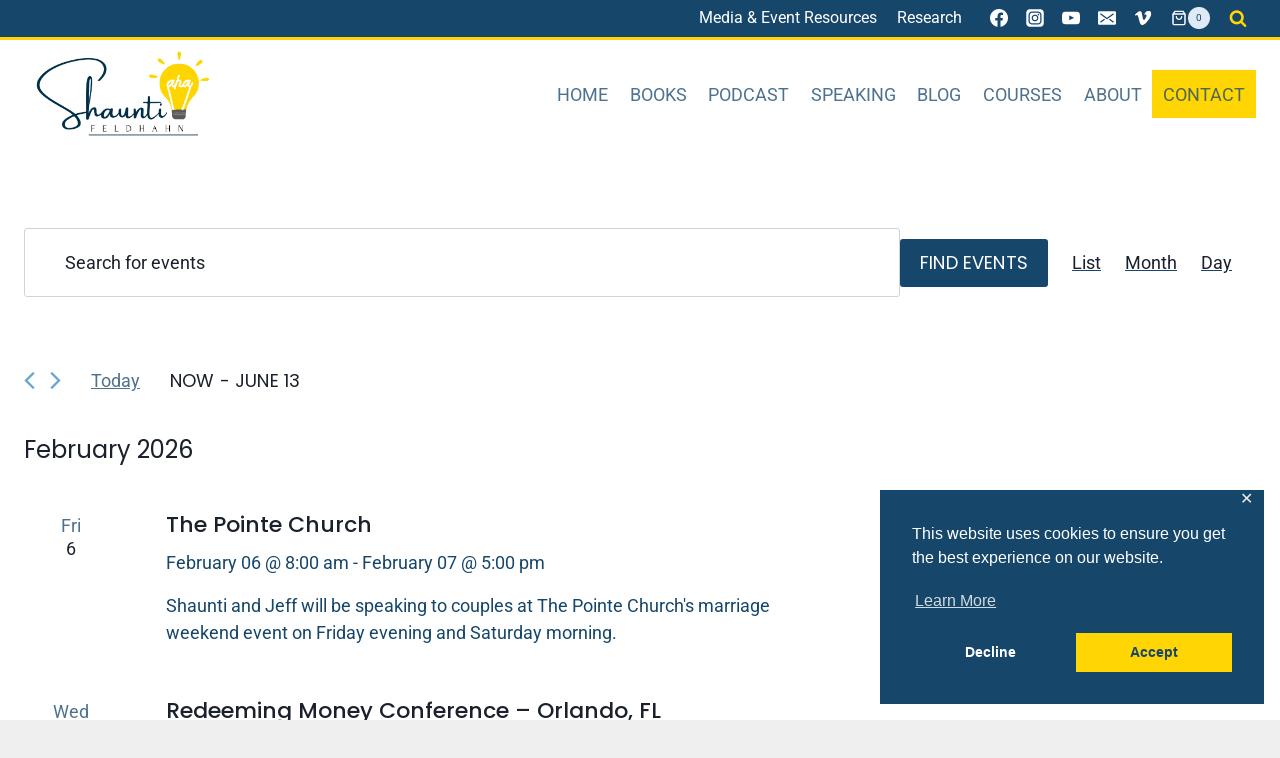

--- FILE ---
content_type: text/html; charset=UTF-8
request_url: https://shaunti.com/schedule/
body_size: 44859
content:
<!doctype html>
<html lang="en-US" class="no-js" itemtype="https://schema.org/Blog" itemscope>
<head>
	<meta charset="UTF-8">
	<meta name="viewport" content="width=device-width, initial-scale=1, minimum-scale=1">
	<link rel='stylesheet' id='tribe-events-views-v2-bootstrap-datepicker-styles-css' href='https://shaunti.com/wp-content/plugins/the-events-calendar/vendor/bootstrap-datepicker/css/bootstrap-datepicker.standalone.min.css?ver=6.15.14' media='all' />
<link data-minify="1" rel='stylesheet' id='tec-variables-skeleton-css' href='https://shaunti.com/wp-content/cache/min/1/wp-content/plugins/the-events-calendar/common/build/css/variables-skeleton.css?ver=1755876847' media='all' />
<link data-minify="1" rel='stylesheet' id='tribe-common-skeleton-style-css' href='https://shaunti.com/wp-content/cache/min/1/wp-content/plugins/the-events-calendar/common/build/css/common-skeleton.css?ver=1755876847' media='all' />
<link rel='stylesheet' id='tribe-tooltipster-css-css' href='https://shaunti.com/wp-content/plugins/the-events-calendar/common/vendor/tooltipster/tooltipster.bundle.min.css?ver=6.10.1' media='all' />
<link data-minify="1" rel='stylesheet' id='tribe-events-views-v2-skeleton-css' href='https://shaunti.com/wp-content/cache/min/1/wp-content/plugins/the-events-calendar/build/css/views-skeleton.css?ver=1755876903' media='all' />
<meta name='robots' content='index, follow, max-image-preview:large, max-snippet:-1, max-video-preview:-1' />
	<style>img:is([sizes="auto" i], [sizes^="auto," i]) { contain-intrinsic-size: 3000px 1500px }</style>
	
	<!-- This site is optimized with the Yoast SEO plugin v26.8 - https://yoast.com/product/yoast-seo-wordpress/ -->
	<title>Events from April 23, 2015 &#8211; June 02, 2015 • Shaunti Feldhahn</title>
<link data-rocket-prefetch href="https://connect.facebook.net" rel="dns-prefetch">
<link data-rocket-prefetch href="https://chimpstatic.com" rel="dns-prefetch">
<link data-rocket-prefetch href="https://s.pinimg.com" rel="dns-prefetch">
<link data-rocket-prefetch href="https://www.gstatic.com" rel="dns-prefetch">
<link data-rocket-prefetch href="https://cdn.userway.org" rel="dns-prefetch">
<link data-rocket-prefetch href="https://www.googletagmanager.com" rel="dns-prefetch">
<link data-rocket-prefetch href="https://www.google.com" rel="dns-prefetch">
<link data-rocket-prefetch href="https://pay.woo.com" rel="dns-prefetch">
<link crossorigin data-rocket-preload as="font" href="https://shaunti.com/wp-content/fonts/roboto/KFO5CnqEu92Fr1Mu53ZEC9_Vu3r1gIhOszmkBnka.woff2" rel="preload">
<link crossorigin data-rocket-preload as="font" href="https://shaunti.com/wp-content/fonts/poppins/pxiEyp8kv8JHgFVrJJfecg.woff2" rel="preload"><link rel="preload" data-rocket-preload as="image" href="https://shaunti.com/wp-content/uploads/2024/04/shaunti-logo.png" imagesrcset="https://shaunti.com/wp-content/uploads/2024/04/shaunti-logo.png 1369w, https://shaunti.com/wp-content/uploads/2024/04/shaunti-logo-600x326.png 600w, https://shaunti.com/wp-content/uploads/2024/04/shaunti-logo-300x163.png 300w, https://shaunti.com/wp-content/uploads/2024/04/shaunti-logo-1024x557.png 1024w, https://shaunti.com/wp-content/uploads/2024/04/shaunti-logo-768x417.png 768w" imagesizes="(max-width: 1369px) 100vw, 1369px" fetchpriority="high">
	<link rel="canonical" href="https://shaunti.com/schedule/" />
	<meta property="og:locale" content="en_US" />
	<meta property="og:type" content="website" />
	<meta property="og:title" content="Events Archive &#8226; Shaunti Feldhahn" />
	<meta property="og:url" content="https://shaunti.com/schedule/" />
	<meta property="og:site_name" content="Shaunti Feldhahn" />
	<meta property="og:image" content="https://shaunti.com/wp-content/uploads/2024/04/1R0A8198a-scaled.jpeg" />
	<meta property="og:image:width" content="2560" />
	<meta property="og:image:height" content="1060" />
	<meta property="og:image:type" content="image/jpeg" />
	<script type="application/ld+json" class="yoast-schema-graph">{"@context":"https://schema.org","@graph":[{"@type":"CollectionPage","@id":"https://shaunti.com/schedule/","url":"https://shaunti.com/schedule/","name":"Events Archive &#8226; Shaunti Feldhahn","isPartOf":{"@id":"https://shaunti.com/#website"},"inLanguage":"en-US"},{"@type":"WebSite","@id":"https://shaunti.com/#website","url":"https://shaunti.com/","name":"Shaunti Feldhahn","description":"Helping People Thrive in Life and Relationships","publisher":{"@id":"https://shaunti.com/#organization"},"alternateName":"Surprising Hope","potentialAction":[{"@type":"SearchAction","target":{"@type":"EntryPoint","urlTemplate":"https://shaunti.com/?s={search_term_string}"},"query-input":{"@type":"PropertyValueSpecification","valueRequired":true,"valueName":"search_term_string"}}],"inLanguage":"en-US"},{"@type":"Organization","@id":"https://shaunti.com/#organization","name":"Shaunti Feldhahn","url":"https://shaunti.com/","logo":{"@type":"ImageObject","inLanguage":"en-US","@id":"https://shaunti.com/#/schema/logo/image/","url":"https://shaunti.com/wp-content/uploads/2020/11/shaunti-feldhahn-signature-logo-color.png","contentUrl":"https://shaunti.com/wp-content/uploads/2020/11/shaunti-feldhahn-signature-logo-color.png","width":250,"height":182,"caption":"Shaunti Feldhahn"},"image":{"@id":"https://shaunti.com/#/schema/logo/image/"}}]}</script>
	<!-- / Yoast SEO plugin. -->


<script type='application/javascript'  id='pys-version-script'>console.log('PixelYourSite Free version 11.1.5.2');</script>

<link rel="alternate" type="application/rss+xml" title="Shaunti Feldhahn &raquo; Feed" href="https://shaunti.com/feed/" />
<link rel="alternate" type="application/rss+xml" title="Shaunti Feldhahn &raquo; Comments Feed" href="https://shaunti.com/comments/feed/" />
<link rel="alternate" type="text/calendar" title="Shaunti Feldhahn &raquo; iCal Feed" href="https://shaunti.com/schedule/?ical=1" />
			<script>document.documentElement.classList.remove( 'no-js' );</script>
			<link rel="alternate" type="application/rss+xml" title="Shaunti Feldhahn &raquo; Events Feed" href="https://shaunti.com/schedule/feed/" />
<link data-minify="1" rel='stylesheet' id='kadence-blocks-rowlayout-css' href='https://shaunti.com/wp-content/cache/min/1/wp-content/plugins/kadence-blocks/dist/style-blocks-rowlayout.css?ver=1755876775' media='all' />
<link data-minify="1" rel='stylesheet' id='kadence-blocks-column-css' href='https://shaunti.com/wp-content/cache/min/1/wp-content/plugins/kadence-blocks/dist/style-blocks-column.css?ver=1755876775' media='all' />
<style id='kadence-blocks-advancedheading-inline-css'>
	.wp-block-kadence-advancedheading mark{background:transparent;border-style:solid;border-width:0}
	.wp-block-kadence-advancedheading mark.kt-highlight{color:#f76a0c;}
	.kb-adv-heading-icon{display: inline-flex;justify-content: center;align-items: center;}
	.is-layout-constrained > .kb-advanced-heading-link {display: block;}.wp-block-kadence-advancedheading.has-background{padding: 0;}	.single-content .kadence-advanced-heading-wrapper h1,
	.single-content .kadence-advanced-heading-wrapper h2,
	.single-content .kadence-advanced-heading-wrapper h3,
	.single-content .kadence-advanced-heading-wrapper h4,
	.single-content .kadence-advanced-heading-wrapper h5,
	.single-content .kadence-advanced-heading-wrapper h6 {margin: 1.5em 0 .5em;}
	.single-content .kadence-advanced-heading-wrapper+* { margin-top:0;}.kb-screen-reader-text{position:absolute;width:1px;height:1px;padding:0;margin:-1px;overflow:hidden;clip:rect(0,0,0,0);}
</style>
<link rel='stylesheet' id='sbi_styles-css' href='https://shaunti.com/wp-content/plugins/instagram-feed/css/sbi-styles.min.css?ver=6.10.0' media='all' />
<link data-minify="1" rel='stylesheet' id='tribe-events-block-event-datetime-css' href='https://shaunti.com/wp-content/cache/min/1/wp-content/plugins/the-events-calendar/build/event-datetime/frontend.css?ver=1755876935' media='all' />
<link data-minify="1" rel='stylesheet' id='tribe-events-block-event-venue-css' href='https://shaunti.com/wp-content/cache/min/1/wp-content/plugins/the-events-calendar/build/event-venue/frontend.css?ver=1755876935' media='all' />
<link data-minify="1" rel='stylesheet' id='tribe-events-block-event-organizer-css' href='https://shaunti.com/wp-content/cache/min/1/wp-content/plugins/the-events-calendar/build/event-organizer/frontend.css?ver=1755876935' media='all' />
<link data-minify="1" rel='stylesheet' id='tribe-events-block-event-links-css' href='https://shaunti.com/wp-content/cache/min/1/wp-content/plugins/the-events-calendar/build/event-links/frontend.css?ver=1755876935' media='all' />
<link data-minify="1" rel='stylesheet' id='tribe-events-block-event-price-css' href='https://shaunti.com/wp-content/cache/min/1/wp-content/plugins/the-events-calendar/build/event-price/frontend.css?ver=1755876935' media='all' />
<link data-minify="1" rel='stylesheet' id='tribe-events-block-event-website-css' href='https://shaunti.com/wp-content/cache/min/1/wp-content/plugins/the-events-calendar/build/event-website/frontend.css?ver=1755876935' media='all' />
<style id='wp-emoji-styles-inline-css'>

	img.wp-smiley, img.emoji {
		display: inline !important;
		border: none !important;
		box-shadow: none !important;
		height: 1em !important;
		width: 1em !important;
		margin: 0 0.07em !important;
		vertical-align: -0.1em !important;
		background: none !important;
		padding: 0 !important;
	}
</style>
<link rel='stylesheet' id='wp-block-library-css' href='https://shaunti.com/wp-includes/css/dist/block-library/style.min.css?ver=6.8.3' media='all' />
<style id='classic-theme-styles-inline-css'>
/*! This file is auto-generated */
.wp-block-button__link{color:#fff;background-color:#32373c;border-radius:9999px;box-shadow:none;text-decoration:none;padding:calc(.667em + 2px) calc(1.333em + 2px);font-size:1.125em}.wp-block-file__button{background:#32373c;color:#fff;text-decoration:none}
</style>
<style id='affiai-box-style-inline-css'>


</style>
<style id='global-styles-inline-css'>
:root{--wp--preset--aspect-ratio--square: 1;--wp--preset--aspect-ratio--4-3: 4/3;--wp--preset--aspect-ratio--3-4: 3/4;--wp--preset--aspect-ratio--3-2: 3/2;--wp--preset--aspect-ratio--2-3: 2/3;--wp--preset--aspect-ratio--16-9: 16/9;--wp--preset--aspect-ratio--9-16: 9/16;--wp--preset--color--black: #000000;--wp--preset--color--cyan-bluish-gray: #abb8c3;--wp--preset--color--white: #ffffff;--wp--preset--color--pale-pink: #f78da7;--wp--preset--color--vivid-red: #cf2e2e;--wp--preset--color--luminous-vivid-orange: #ff6900;--wp--preset--color--luminous-vivid-amber: #fcb900;--wp--preset--color--light-green-cyan: #7bdcb5;--wp--preset--color--vivid-green-cyan: #00d084;--wp--preset--color--pale-cyan-blue: #8ed1fc;--wp--preset--color--vivid-cyan-blue: #0693e3;--wp--preset--color--vivid-purple: #9b51e0;--wp--preset--color--theme-palette-1: var(--global-palette1);--wp--preset--color--theme-palette-2: var(--global-palette2);--wp--preset--color--theme-palette-3: var(--global-palette3);--wp--preset--color--theme-palette-4: var(--global-palette4);--wp--preset--color--theme-palette-5: var(--global-palette5);--wp--preset--color--theme-palette-6: var(--global-palette6);--wp--preset--color--theme-palette-7: var(--global-palette7);--wp--preset--color--theme-palette-8: var(--global-palette8);--wp--preset--color--theme-palette-9: var(--global-palette9);--wp--preset--color--theme-palette-10: var(--global-palette10);--wp--preset--color--theme-palette-11: var(--global-palette11);--wp--preset--color--theme-palette-12: var(--global-palette12);--wp--preset--color--theme-palette-13: var(--global-palette13);--wp--preset--color--theme-palette-14: var(--global-palette14);--wp--preset--color--theme-palette-15: var(--global-palette15);--wp--preset--color--kb-palette-10: #ffd504;--wp--preset--color--kb-palette-11: #fe7970;--wp--preset--gradient--vivid-cyan-blue-to-vivid-purple: linear-gradient(135deg,rgba(6,147,227,1) 0%,rgb(155,81,224) 100%);--wp--preset--gradient--light-green-cyan-to-vivid-green-cyan: linear-gradient(135deg,rgb(122,220,180) 0%,rgb(0,208,130) 100%);--wp--preset--gradient--luminous-vivid-amber-to-luminous-vivid-orange: linear-gradient(135deg,rgba(252,185,0,1) 0%,rgba(255,105,0,1) 100%);--wp--preset--gradient--luminous-vivid-orange-to-vivid-red: linear-gradient(135deg,rgba(255,105,0,1) 0%,rgb(207,46,46) 100%);--wp--preset--gradient--very-light-gray-to-cyan-bluish-gray: linear-gradient(135deg,rgb(238,238,238) 0%,rgb(169,184,195) 100%);--wp--preset--gradient--cool-to-warm-spectrum: linear-gradient(135deg,rgb(74,234,220) 0%,rgb(151,120,209) 20%,rgb(207,42,186) 40%,rgb(238,44,130) 60%,rgb(251,105,98) 80%,rgb(254,248,76) 100%);--wp--preset--gradient--blush-light-purple: linear-gradient(135deg,rgb(255,206,236) 0%,rgb(152,150,240) 100%);--wp--preset--gradient--blush-bordeaux: linear-gradient(135deg,rgb(254,205,165) 0%,rgb(254,45,45) 50%,rgb(107,0,62) 100%);--wp--preset--gradient--luminous-dusk: linear-gradient(135deg,rgb(255,203,112) 0%,rgb(199,81,192) 50%,rgb(65,88,208) 100%);--wp--preset--gradient--pale-ocean: linear-gradient(135deg,rgb(255,245,203) 0%,rgb(182,227,212) 50%,rgb(51,167,181) 100%);--wp--preset--gradient--electric-grass: linear-gradient(135deg,rgb(202,248,128) 0%,rgb(113,206,126) 100%);--wp--preset--gradient--midnight: linear-gradient(135deg,rgb(2,3,129) 0%,rgb(40,116,252) 100%);--wp--preset--font-size--small: var(--global-font-size-small);--wp--preset--font-size--medium: var(--global-font-size-medium);--wp--preset--font-size--large: var(--global-font-size-large);--wp--preset--font-size--x-large: 42px;--wp--preset--font-size--larger: var(--global-font-size-larger);--wp--preset--font-size--xxlarge: var(--global-font-size-xxlarge);--wp--preset--spacing--20: 0.44rem;--wp--preset--spacing--30: 0.67rem;--wp--preset--spacing--40: 1rem;--wp--preset--spacing--50: 1.5rem;--wp--preset--spacing--60: 2.25rem;--wp--preset--spacing--70: 3.38rem;--wp--preset--spacing--80: 5.06rem;--wp--preset--shadow--natural: 6px 6px 9px rgba(0, 0, 0, 0.2);--wp--preset--shadow--deep: 12px 12px 50px rgba(0, 0, 0, 0.4);--wp--preset--shadow--sharp: 6px 6px 0px rgba(0, 0, 0, 0.2);--wp--preset--shadow--outlined: 6px 6px 0px -3px rgba(255, 255, 255, 1), 6px 6px rgba(0, 0, 0, 1);--wp--preset--shadow--crisp: 6px 6px 0px rgba(0, 0, 0, 1);}:where(.is-layout-flex){gap: 0.5em;}:where(.is-layout-grid){gap: 0.5em;}body .is-layout-flex{display: flex;}.is-layout-flex{flex-wrap: wrap;align-items: center;}.is-layout-flex > :is(*, div){margin: 0;}body .is-layout-grid{display: grid;}.is-layout-grid > :is(*, div){margin: 0;}:where(.wp-block-columns.is-layout-flex){gap: 2em;}:where(.wp-block-columns.is-layout-grid){gap: 2em;}:where(.wp-block-post-template.is-layout-flex){gap: 1.25em;}:where(.wp-block-post-template.is-layout-grid){gap: 1.25em;}.has-black-color{color: var(--wp--preset--color--black) !important;}.has-cyan-bluish-gray-color{color: var(--wp--preset--color--cyan-bluish-gray) !important;}.has-white-color{color: var(--wp--preset--color--white) !important;}.has-pale-pink-color{color: var(--wp--preset--color--pale-pink) !important;}.has-vivid-red-color{color: var(--wp--preset--color--vivid-red) !important;}.has-luminous-vivid-orange-color{color: var(--wp--preset--color--luminous-vivid-orange) !important;}.has-luminous-vivid-amber-color{color: var(--wp--preset--color--luminous-vivid-amber) !important;}.has-light-green-cyan-color{color: var(--wp--preset--color--light-green-cyan) !important;}.has-vivid-green-cyan-color{color: var(--wp--preset--color--vivid-green-cyan) !important;}.has-pale-cyan-blue-color{color: var(--wp--preset--color--pale-cyan-blue) !important;}.has-vivid-cyan-blue-color{color: var(--wp--preset--color--vivid-cyan-blue) !important;}.has-vivid-purple-color{color: var(--wp--preset--color--vivid-purple) !important;}.has-black-background-color{background-color: var(--wp--preset--color--black) !important;}.has-cyan-bluish-gray-background-color{background-color: var(--wp--preset--color--cyan-bluish-gray) !important;}.has-white-background-color{background-color: var(--wp--preset--color--white) !important;}.has-pale-pink-background-color{background-color: var(--wp--preset--color--pale-pink) !important;}.has-vivid-red-background-color{background-color: var(--wp--preset--color--vivid-red) !important;}.has-luminous-vivid-orange-background-color{background-color: var(--wp--preset--color--luminous-vivid-orange) !important;}.has-luminous-vivid-amber-background-color{background-color: var(--wp--preset--color--luminous-vivid-amber) !important;}.has-light-green-cyan-background-color{background-color: var(--wp--preset--color--light-green-cyan) !important;}.has-vivid-green-cyan-background-color{background-color: var(--wp--preset--color--vivid-green-cyan) !important;}.has-pale-cyan-blue-background-color{background-color: var(--wp--preset--color--pale-cyan-blue) !important;}.has-vivid-cyan-blue-background-color{background-color: var(--wp--preset--color--vivid-cyan-blue) !important;}.has-vivid-purple-background-color{background-color: var(--wp--preset--color--vivid-purple) !important;}.has-black-border-color{border-color: var(--wp--preset--color--black) !important;}.has-cyan-bluish-gray-border-color{border-color: var(--wp--preset--color--cyan-bluish-gray) !important;}.has-white-border-color{border-color: var(--wp--preset--color--white) !important;}.has-pale-pink-border-color{border-color: var(--wp--preset--color--pale-pink) !important;}.has-vivid-red-border-color{border-color: var(--wp--preset--color--vivid-red) !important;}.has-luminous-vivid-orange-border-color{border-color: var(--wp--preset--color--luminous-vivid-orange) !important;}.has-luminous-vivid-amber-border-color{border-color: var(--wp--preset--color--luminous-vivid-amber) !important;}.has-light-green-cyan-border-color{border-color: var(--wp--preset--color--light-green-cyan) !important;}.has-vivid-green-cyan-border-color{border-color: var(--wp--preset--color--vivid-green-cyan) !important;}.has-pale-cyan-blue-border-color{border-color: var(--wp--preset--color--pale-cyan-blue) !important;}.has-vivid-cyan-blue-border-color{border-color: var(--wp--preset--color--vivid-cyan-blue) !important;}.has-vivid-purple-border-color{border-color: var(--wp--preset--color--vivid-purple) !important;}.has-vivid-cyan-blue-to-vivid-purple-gradient-background{background: var(--wp--preset--gradient--vivid-cyan-blue-to-vivid-purple) !important;}.has-light-green-cyan-to-vivid-green-cyan-gradient-background{background: var(--wp--preset--gradient--light-green-cyan-to-vivid-green-cyan) !important;}.has-luminous-vivid-amber-to-luminous-vivid-orange-gradient-background{background: var(--wp--preset--gradient--luminous-vivid-amber-to-luminous-vivid-orange) !important;}.has-luminous-vivid-orange-to-vivid-red-gradient-background{background: var(--wp--preset--gradient--luminous-vivid-orange-to-vivid-red) !important;}.has-very-light-gray-to-cyan-bluish-gray-gradient-background{background: var(--wp--preset--gradient--very-light-gray-to-cyan-bluish-gray) !important;}.has-cool-to-warm-spectrum-gradient-background{background: var(--wp--preset--gradient--cool-to-warm-spectrum) !important;}.has-blush-light-purple-gradient-background{background: var(--wp--preset--gradient--blush-light-purple) !important;}.has-blush-bordeaux-gradient-background{background: var(--wp--preset--gradient--blush-bordeaux) !important;}.has-luminous-dusk-gradient-background{background: var(--wp--preset--gradient--luminous-dusk) !important;}.has-pale-ocean-gradient-background{background: var(--wp--preset--gradient--pale-ocean) !important;}.has-electric-grass-gradient-background{background: var(--wp--preset--gradient--electric-grass) !important;}.has-midnight-gradient-background{background: var(--wp--preset--gradient--midnight) !important;}.has-small-font-size{font-size: var(--wp--preset--font-size--small) !important;}.has-medium-font-size{font-size: var(--wp--preset--font-size--medium) !important;}.has-large-font-size{font-size: var(--wp--preset--font-size--large) !important;}.has-x-large-font-size{font-size: var(--wp--preset--font-size--x-large) !important;}
:where(.wp-block-post-template.is-layout-flex){gap: 1.25em;}:where(.wp-block-post-template.is-layout-grid){gap: 1.25em;}
:where(.wp-block-columns.is-layout-flex){gap: 2em;}:where(.wp-block-columns.is-layout-grid){gap: 2em;}
:root :where(.wp-block-pullquote){font-size: 1.5em;line-height: 1.6;}
</style>
<link data-minify="1" rel='stylesheet' id='afxshop-css' href='https://shaunti.com/wp-content/cache/min/1/wp-content/plugins/affiai/css/style.css?ver=1755876775' media='all' />
<style id='afxshop-inline-css'>
.icon-rank i {color:#16466a;text-shadow: 1px 1px 1px #ccc}
.afxshop .afxshop-button, .btnafx, .afxshop-small .afxshop-price, .afx_arrow_next, .afx_arrow_prev {background-color:#16466a !important}
.afxshop .afx-border .afxshop-button, .afx-border .btnafx, .afxshop-small .afx-border .afxshop-price {background-color:transparent !important; color:#16466a !important; border:2px solid #16466a; }.afxshop-small .afx-border .afxshop-price, .afxshop .afx-border .afxshop-button, .afx-border a.btnafx { text-shadow: none; }
.afxshop .afxshop-autodescr {overflow: hidden; text-overflow: ellipsis; display: -webkit-box; -webkit-line-clamp: 4; -webkit-box-orient: vertical;}
.afxshop .afxshop-discount, .afxshop .afxshop-old-price, .afxshop .afxshop-date {display:none;}
.afxshop-grid .afxshop-item {flex: 1 0 calc(25% - 1em)}
.afxshop-date span::before, .mtn_content span::before { content: "Price updated on "; }
.afxshop .afxshop-button, a.btnafx {
    background: var(--global-palette-btn-bg);
    color: var(--global-palette-btn);
    padding: 0.4em 1em;
    border: 0;
    font-size: 1.125rem;
	font-weight: normal;
	text-transform: uppercase;
    line-height: 1.6;
    display: inline-block;
    font-family: inherit;
    cursor: pointer;
    text-decoration: none;
    transition: all 0.2s ease;
    box-shadow: 0px 0px 0px -7px rgba(0, 0, 0, 0);
}

.afxshop .afxshop-offer {
    padding: .5em 0;
    text-align: center;
    border-top: none;
    position: relative;
}

.afxshop-grid .afxshop-list {
	margin: 0 auto;
}

.afxshop .afxshop-item {
	border: none;
}

ul.afxshop-list {
	padding-left: 0 !important;
}

.afxshop .afxshop-image {
	display: none;
}

.afxshop .afxshop-button:hover::after,.afxshop-small .afxshop-price:hover::after, .afxshop .afxshop-item:focus, .afxshop .afxshop-item:hover::after {
	background: none !important;
	border: none !important;
	box-shadow: none !important;
}

.afxshop .afxshop-item:focus,.afxshop .afxshop-item:hover {
    box-shadow: none !important;
	background: none !important;
}

.afxshop .afxshop-offer:hover {
    background-color: none !important;
	background: none !important;
}

.afxshop .afxshop-header {
    padding: 0 !important;
    height: 0 !important;
}
.afxshop .afxshop-item { border-radius:3px !important; }
</style>
<link data-minify="1" rel='stylesheet' id='bcct_style-css' href='https://shaunti.com/wp-content/cache/min/1/wp-content/plugins/better-click-to-tweet/assets/css/styles.css?ver=1755876775' media='all' />
<link rel='stylesheet' id='gdpr-framework-cookieconsent-css-css' href='https://shaunti.com/wp-content/plugins/gdpr-framework/assets/cookieconsent.min.css?ver=6.8.3' media='all' />
<style id='woocommerce-inline-inline-css'>
.woocommerce form .form-row .required { visibility: visible; }
</style>
<link rel='stylesheet' id='kadence-global-css' href='https://shaunti.com/wp-content/themes/kadence/assets/css/global.min.css?ver=1.4.3' media='all' />
<style id='kadence-global-inline-css'>
/* Kadence Base CSS */
:root{--global-palette1:#16466a;--global-palette2:#7598ae;--global-palette3:#1A202C;--global-palette4:#16466a;--global-palette5:rgba(22,70,106,0.76);--global-palette6:#6aa5cf;--global-palette7:#e0eaf5;--global-palette8:#efefef;--global-palette9:#ffffff;--global-palette10:oklch(from var(--global-palette1) calc(l + 0.10 * (1 - l)) calc(c * 1.00) calc(h + 180) / 100%);--global-palette11:#13612e;--global-palette12:#1159af;--global-palette13:#b82105;--global-palette14:#f7630c;--global-palette15:#f5a524;--global-palette9rgb:255, 255, 255;--global-palette-highlight:var(--global-palette2);--global-palette-highlight-alt:var(--global-palette4);--global-palette-highlight-alt2:var(--global-palette9);--global-palette-btn-bg:var(--global-palette1);--global-palette-btn-bg-hover:var(--global-palette5);--global-palette-btn:var(--global-palette9);--global-palette-btn-hover:var(--global-palette9);--global-palette-btn-sec-bg:var(--global-palette7);--global-palette-btn-sec-bg-hover:var(--global-palette2);--global-palette-btn-sec:var(--global-palette3);--global-palette-btn-sec-hover:var(--global-palette9);--global-body-font-family:Roboto, sans-serif;--global-heading-font-family:Poppins, sans-serif;--global-primary-nav-font-family:inherit;--global-fallback-font:sans-serif;--global-display-fallback-font:sans-serif;--global-content-width:1290px;--global-content-wide-width:calc(1290px + 230px);--global-content-narrow-width:842px;--global-content-edge-padding:1.5rem;--global-content-boxed-padding:2rem;--global-calc-content-width:calc(1290px - var(--global-content-edge-padding) - var(--global-content-edge-padding) );--wp--style--global--content-size:var(--global-calc-content-width);}.wp-site-blocks{--global-vw:calc( 100vw - ( 0.5 * var(--scrollbar-offset)));}body{background:var(--global-palette8);-webkit-font-smoothing:antialiased;-moz-osx-font-smoothing:grayscale;}body, input, select, optgroup, textarea{font-style:normal;font-weight:normal;font-size:18px;line-height:1.5;font-family:var(--global-body-font-family);color:var(--global-palette4);}.content-bg, body.content-style-unboxed .site{background:var(--global-palette9);}h1,h2,h3,h4,h5,h6{font-family:var(--global-heading-font-family);}h1{font-style:normal;font-weight:400;font-size:48px;line-height:1.5;font-family:var(--global-heading-font-family, inherit);text-transform:uppercase;color:var(--global-palette4);}h2{font-style:normal;font-weight:500;font-size:28px;line-height:1.5;color:var(--global-palette4);}h3{font-style:normal;font-weight:normal;font-size:24px;line-height:1.5;color:var(--global-palette4);}h4{font-style:normal;font-weight:500;font-size:22px;line-height:1.5;color:var(--global-palette4);}h5{font-style:normal;font-weight:normal;font-size:20px;line-height:1.5;text-transform:uppercase;color:var(--global-palette4);}h6{font-weight:700;font-size:18px;line-height:1.5;color:var(--global-palette5);}.entry-hero h1{font-style:normal;font-weight:normal;font-size:42px;font-family:Poppins, sans-serif;color:var(--global-palette4);}.entry-hero .kadence-breadcrumbs, .entry-hero .search-form{font-style:normal;color:var(--global-palette6);}@media all and (max-width: 1024px){.wp-site-blocks .entry-hero h1{font-size:34px;}}@media all and (max-width: 767px){.wp-site-blocks .entry-hero h1{font-size:48px;}}.entry-hero .kadence-breadcrumbs{max-width:1290px;}.site-container, .site-header-row-layout-contained, .site-footer-row-layout-contained, .entry-hero-layout-contained, .comments-area, .alignfull > .wp-block-cover__inner-container, .alignwide > .wp-block-cover__inner-container{max-width:var(--global-content-width);}.content-width-narrow .content-container.site-container, .content-width-narrow .hero-container.site-container{max-width:var(--global-content-narrow-width);}@media all and (min-width: 1520px){.wp-site-blocks .content-container  .alignwide{margin-left:-115px;margin-right:-115px;width:unset;max-width:unset;}}@media all and (min-width: 1102px){.content-width-narrow .wp-site-blocks .content-container .alignwide{margin-left:-130px;margin-right:-130px;width:unset;max-width:unset;}}.content-style-boxed .wp-site-blocks .entry-content .alignwide{margin-left:calc( -1 * var( --global-content-boxed-padding ) );margin-right:calc( -1 * var( --global-content-boxed-padding ) );}.content-area{margin-top:5rem;margin-bottom:5rem;}@media all and (max-width: 1024px){.content-area{margin-top:3rem;margin-bottom:3rem;}}@media all and (max-width: 767px){.content-area{margin-top:2rem;margin-bottom:2rem;}}@media all and (max-width: 1024px){:root{--global-content-boxed-padding:2rem;}}@media all and (max-width: 767px){:root{--global-content-boxed-padding:1.5rem;}}.entry-content-wrap{padding:2rem;}@media all and (max-width: 1024px){.entry-content-wrap{padding:2rem;}}@media all and (max-width: 767px){.entry-content-wrap{padding:1.5rem;}}.entry.single-entry{box-shadow:0px 15px 15px -10px rgba(0,0,0,0.05);}.entry.loop-entry{box-shadow:0px 15px 15px -10px rgba(0,0,0,0.05);}.loop-entry .entry-content-wrap{padding:2rem;}@media all and (max-width: 1024px){.loop-entry .entry-content-wrap{padding:2rem;}}@media all and (max-width: 767px){.loop-entry .entry-content-wrap{padding:1.5rem;}}button, .button, .wp-block-button__link, input[type="button"], input[type="reset"], input[type="submit"], .fl-button, .elementor-button-wrapper .elementor-button, .wc-block-components-checkout-place-order-button, .wc-block-cart__submit{font-style:normal;font-weight:400;font-size:18px;line-height:1.45em;letter-spacing:0.01em;font-family:var(--global-heading-font-family, inherit);text-transform:uppercase;box-shadow:0px 0px 0px -7px rgba(0,0,0,0);}button:hover, button:focus, button:active, .button:hover, .button:focus, .button:active, .wp-block-button__link:hover, .wp-block-button__link:focus, .wp-block-button__link:active, input[type="button"]:hover, input[type="button"]:focus, input[type="button"]:active, input[type="reset"]:hover, input[type="reset"]:focus, input[type="reset"]:active, input[type="submit"]:hover, input[type="submit"]:focus, input[type="submit"]:active, .elementor-button-wrapper .elementor-button:hover, .elementor-button-wrapper .elementor-button:focus, .elementor-button-wrapper .elementor-button:active, .wc-block-cart__submit:hover{box-shadow:0px 15px 25px -7px rgba(0,0,0,0.1);}.kb-button.kb-btn-global-outline.kb-btn-global-inherit{padding-top:calc(px - 2px);padding-right:calc(px - 2px);padding-bottom:calc(px - 2px);padding-left:calc(px - 2px);}button.button-style-secondary, .button.button-style-secondary, .wp-block-button__link.button-style-secondary, input[type="button"].button-style-secondary, input[type="reset"].button-style-secondary, input[type="submit"].button-style-secondary, .fl-button.button-style-secondary, .elementor-button-wrapper .elementor-button.button-style-secondary, .wc-block-components-checkout-place-order-button.button-style-secondary, .wc-block-cart__submit.button-style-secondary{font-style:normal;font-weight:400;font-size:18px;line-height:1.45em;letter-spacing:0.01em;font-family:var(--global-heading-font-family, inherit);text-transform:uppercase;}@media all and (min-width: 1025px){.transparent-header .entry-hero .entry-hero-container-inner{padding-top:calc(15px + 70px);}}@media all and (max-width: 1024px){.mobile-transparent-header .entry-hero .entry-hero-container-inner{padding-top:70px;}}@media all and (max-width: 767px){.mobile-transparent-header .entry-hero .entry-hero-container-inner{padding-top:70px;}}#kt-scroll-up-reader, #kt-scroll-up{border-radius:0px 0px 0px 0px;color:#ffd504;bottom:70px;font-size:0.76em;padding:0.4em 0.4em 0.4em 0.4em;}#kt-scroll-up-reader.scroll-up-side-right, #kt-scroll-up.scroll-up-side-right{right:30px;}#kt-scroll-up-reader.scroll-up-side-left, #kt-scroll-up.scroll-up-side-left{left:30px;}@media all and (hover: hover){#kt-scroll-up-reader:hover, #kt-scroll-up:hover{color:var(--global-palette6);}}.post-archive-hero-section .entry-hero-container-inner{background-image:url('https://shaunti.com/wp-content/uploads/2024/05/blog-header2.jpg');background-repeat:no-repeat;background-position:68% 23%;background-size:cover;}.post-archive-hero-section .hero-section-overlay{background:rgba(239,239,239,0.43);}.book-archive-hero-section .entry-hero-container-inner{background-image:url('https://shaunti.com/wp-content/uploads/2024/04/books-1.jpg');background-repeat:no-repeat;background-position:52% 61%;background-size:auto;}.book-archive-hero-section .hero-section-overlay{background:rgba(239,239,239,0.69);}
/* Kadence Header CSS */
@media all and (max-width: 1024px){.mobile-transparent-header #masthead{position:absolute;left:0px;right:0px;z-index:100;}.kadence-scrollbar-fixer.mobile-transparent-header #masthead{right:var(--scrollbar-offset,0);}.mobile-transparent-header #masthead, .mobile-transparent-header .site-top-header-wrap .site-header-row-container-inner, .mobile-transparent-header .site-main-header-wrap .site-header-row-container-inner, .mobile-transparent-header .site-bottom-header-wrap .site-header-row-container-inner{background:transparent;}.site-header-row-tablet-layout-fullwidth, .site-header-row-tablet-layout-standard{padding:0px;}}@media all and (min-width: 1025px){.transparent-header #masthead{position:absolute;left:0px;right:0px;z-index:100;}.transparent-header.kadence-scrollbar-fixer #masthead{right:var(--scrollbar-offset,0);}.transparent-header #masthead, .transparent-header .site-top-header-wrap .site-header-row-container-inner, .transparent-header .site-main-header-wrap .site-header-row-container-inner, .transparent-header .site-bottom-header-wrap .site-header-row-container-inner{background:transparent;}}.site-branding a.brand img{max-width:200px;}.site-branding a.brand img.svg-logo-image{width:200px;}.site-branding{padding:0px 0px 0px 0px;}#masthead, #masthead .kadence-sticky-header.item-is-fixed:not(.item-at-start):not(.site-header-row-container):not(.site-main-header-wrap), #masthead .kadence-sticky-header.item-is-fixed:not(.item-at-start) > .site-header-row-container-inner{background:#ffffff;}.site-main-header-wrap .site-header-row-container-inner{border-top:0px none transparent;border-bottom:0px none transparent;}.site-main-header-inner-wrap{min-height:70px;}.site-top-header-wrap .site-header-row-container-inner{background:var(--global-palette4);border-bottom:3px solid #ffd504;}.site-top-header-inner-wrap{min-height:15px;}@media all and (max-width: 1024px){.site-top-header-wrap .site-header-row-container-inner{background:var(--global-palette4);}}.header-navigation[class*="header-navigation-style-underline"] .header-menu-container.primary-menu-container>ul>li>a:after{width:calc( 100% - 1.2em);}.main-navigation .primary-menu-container > ul > li.menu-item > a{padding-left:calc(1.2em / 2);padding-right:calc(1.2em / 2);padding-top:0.6em;padding-bottom:0.6em;color:var(--global-palette5);}.main-navigation .primary-menu-container > ul > li.menu-item .dropdown-nav-special-toggle{right:calc(1.2em / 2);}.main-navigation .primary-menu-container > ul li.menu-item > a{font-style:normal;font-size:18px;text-transform:uppercase;}.main-navigation .primary-menu-container > ul > li.menu-item > a:hover{color:#ffd504;}.main-navigation .primary-menu-container > ul > li.menu-item.current-menu-item > a{color:var(--global-palette3);}.header-navigation[class*="header-navigation-style-underline"] .header-menu-container.secondary-menu-container>ul>li>a:after{width:calc( 100% - 1.2em);}.secondary-navigation .secondary-menu-container > ul > li.menu-item > a{padding-left:calc(1.2em / 2);padding-right:calc(1.2em / 2);padding-top:0.4em;padding-bottom:0.4em;color:var(--global-palette9);}.secondary-navigation .primary-menu-container > ul > li.menu-item .dropdown-nav-special-toggle{right:calc(1.2em / 2);}.secondary-navigation .secondary-menu-container > ul li.menu-item > a{font-style:normal;font-size:16px;}.secondary-navigation .secondary-menu-container > ul > li.menu-item > a:hover{color:var(--global-palette2);}.secondary-navigation .secondary-menu-container > ul > li.menu-item.current-menu-item > a{color:var(--global-palette6);}.header-navigation .header-menu-container ul ul.sub-menu, .header-navigation .header-menu-container ul ul.submenu{background:var(--global-palette3);box-shadow:0px 2px 13px 0px rgba(0,0,0,0.1);}.header-navigation .header-menu-container ul ul li.menu-item, .header-menu-container ul.menu > li.kadence-menu-mega-enabled > ul > li.menu-item > a{border-bottom:1px solid rgba(255,255,255,0.1);border-radius:0px 0px 0px 0px;}.header-navigation .header-menu-container ul ul li.menu-item > a{width:200px;padding-top:1em;padding-bottom:1em;color:var(--global-palette8);font-size:12px;}.header-navigation .header-menu-container ul ul li.menu-item > a:hover{color:var(--global-palette9);background:var(--global-palette4);border-radius:0px 0px 0px 0px;}.header-navigation .header-menu-container ul ul li.menu-item.current-menu-item > a{color:var(--global-palette9);background:var(--global-palette4);border-radius:0px 0px 0px 0px;}.mobile-toggle-open-container .menu-toggle-open, .mobile-toggle-open-container .menu-toggle-open:focus{color:var(--global-palette1);padding:0.4em 0.6em 0.4em 0.6em;font-size:14px;}.mobile-toggle-open-container .menu-toggle-open.menu-toggle-style-bordered{border:1px solid currentColor;}.mobile-toggle-open-container .menu-toggle-open .menu-toggle-icon{font-size:20px;}.mobile-toggle-open-container .menu-toggle-open:hover, .mobile-toggle-open-container .menu-toggle-open:focus-visible{color:var(--global-palette-highlight);}.mobile-navigation ul li{font-style:normal;font-size:16px;line-height:1;text-transform:uppercase;}.mobile-navigation ul li a{padding-top:1em;padding-bottom:1em;}.mobile-navigation ul li > a, .mobile-navigation ul li.menu-item-has-children > .drawer-nav-drop-wrap{background:#efefef;color:var(--global-palette1);}.mobile-navigation ul li > a:hover, .mobile-navigation ul li.menu-item-has-children > .drawer-nav-drop-wrap:hover{background:var(--global-palette7);color:var(--global-palette6);}.mobile-navigation ul li.current-menu-item > a, .mobile-navigation ul li.current-menu-item.menu-item-has-children > .drawer-nav-drop-wrap{background:var(--global-palette7);color:var(--global-palette-highlight);}.mobile-navigation ul li.menu-item-has-children .drawer-nav-drop-wrap, .mobile-navigation ul li:not(.menu-item-has-children) a{border-bottom:1px solid var(--global-palette2);}.mobile-navigation:not(.drawer-navigation-parent-toggle-true) ul li.menu-item-has-children .drawer-nav-drop-wrap button{border-left:1px solid var(--global-palette2);}#mobile-drawer .drawer-inner, #mobile-drawer.popup-drawer-layout-fullwidth.popup-drawer-animation-slice .pop-portion-bg, #mobile-drawer.popup-drawer-layout-fullwidth.popup-drawer-animation-slice.pop-animated.show-drawer .drawer-inner{background:var(--global-palette8);}#mobile-drawer .drawer-header .drawer-toggle{padding:0.6em 0.15em 0.6em 0.15em;font-size:24px;}#mobile-drawer .drawer-header .drawer-toggle, #mobile-drawer .drawer-header .drawer-toggle:focus{color:var(--global-palette1);}#mobile-drawer .drawer-header .drawer-toggle:hover, #mobile-drawer .drawer-header .drawer-toggle:focus:hover{color:var(--global-palette2);}.site-header-item .header-cart-wrap .header-cart-inner-wrap .header-cart-button{color:var(--global-palette9);}.site-header-item .header-cart-wrap .header-cart-inner-wrap .header-cart-button:hover{color:var(--global-palette2);}.header-cart-wrap .header-cart-button .kadence-svg-iconset{font-size:1em;}.header-mobile-cart-wrap .header-cart-inner-wrap .header-cart-button{color:var(--global-palette1);padding:0.99em 0em 1em 0em;}.header-mobile-cart-wrap .header-cart-button .header-cart-label{font-style:normal;text-transform:uppercase;}.header-mobile-cart-wrap .header-cart-button .kadence-svg-iconset{font-size:1.2em;}.header-social-wrap .header-social-inner-wrap{font-size:1em;gap:0em;}.header-social-wrap .header-social-inner-wrap .social-button{color:var(--global-palette9);background:var(--global-palette4);border:2px none transparent;border-radius:0px;}.header-social-wrap .header-social-inner-wrap .social-button:hover{color:var(--global-palette2);background:var(--global-palette4);}.header-mobile-social-wrap .header-mobile-social-inner-wrap{font-size:1em;gap:0.3em;}.header-mobile-social-wrap .header-mobile-social-inner-wrap .social-button{border:2px none transparent;border-radius:3px;}.search-toggle-open-container .search-toggle-open{color:#ffd504;}.search-toggle-open-container .search-toggle-open.search-toggle-style-bordered{border:1px solid currentColor;}.search-toggle-open-container .search-toggle-open .search-toggle-icon{font-size:1em;}.search-toggle-open-container .search-toggle-open:hover, .search-toggle-open-container .search-toggle-open:focus{color:var(--global-palette-highlight);}#search-drawer .drawer-inner{background:rgba(9, 12, 16, 0.97);}
/* Kadence Footer CSS */
.site-middle-footer-wrap .site-footer-row-container-inner{background:var(--global-palette8);font-style:normal;font-weight:400;font-size:16px;line-height:1.45em;font-family:var(--global-body-font-family, inherit);border-top:4px solid #ffd504;}.site-middle-footer-inner-wrap{padding-top:30px;padding-bottom:30px;grid-column-gap:80px;grid-row-gap:80px;}.site-middle-footer-inner-wrap .widget{margin-bottom:30px;}.site-middle-footer-inner-wrap .widget-area .widget-title{font-style:normal;font-weight:700;font-size:16px;line-height:1.45em;font-family:var(--global-heading-font-family, inherit);}.site-middle-footer-inner-wrap .site-footer-section:not(:last-child):after{right:calc(-80px / 2);}.site-bottom-footer-wrap .site-footer-row-container-inner{background:var(--global-palette4);font-style:normal;font-size:15px;line-height:1.45em;border-top:4px solid #ffd504;}.site-footer .site-bottom-footer-wrap a:where(:not(.button):not(.wp-block-button__link):not(.wp-element-button)){color:var(--global-palette9);}.site-footer .site-bottom-footer-wrap a:where(:not(.button):not(.wp-block-button__link):not(.wp-element-button)):hover{color:var(--global-palette2);}.site-bottom-footer-inner-wrap{padding-top:15px;padding-bottom:15px;grid-column-gap:20px;}.site-bottom-footer-inner-wrap .widget{margin-bottom:16px;}.site-bottom-footer-inner-wrap .site-footer-section:not(:last-child):after{right:calc(-20px / 2);}#colophon .footer-html{font-style:normal;font-weight:normal;font-size:16px;line-height:1.45em;font-family:var(--global-body-font-family, inherit);color:var(--global-palette9);}
/* Kadence Woo CSS */
.entry-hero.product-hero-section .entry-header{min-height:200px;}.product-title .single-category{font-weight:700;font-size:32px;line-height:1.5;color:var(--global-palette3);}.wp-site-blocks .product-hero-section .extra-title{font-weight:700;font-size:32px;line-height:1.5;}.woocommerce div.product .product_title{font-style:normal;font-size:30px;}.woocommerce ul.products.woo-archive-btn-button .product-action-wrap .button:not(.kb-button), .woocommerce ul.products li.woo-archive-btn-button .button:not(.kb-button), .wc-block-grid__product.woo-archive-btn-button .product-details .wc-block-grid__product-add-to-cart .wp-block-button__link{border:2px none transparent;box-shadow:0px 0px 0px 0px rgba(0,0,0,0.0);}.woocommerce ul.products.woo-archive-btn-button .product-action-wrap .button:not(.kb-button):hover, .woocommerce ul.products li.woo-archive-btn-button .button:not(.kb-button):hover, .wc-block-grid__product.woo-archive-btn-button .product-details .wc-block-grid__product-add-to-cart .wp-block-button__link:hover{box-shadow:0px 0px 0px 0px rgba(0,0,0,0);}
/* Kadence Events CSS */
:root{--tec-color-background-events:transparent;--tec-color-text-event-date:var(--global-palette3);--tec-color-text-event-title:var(--global-palette3);--tec-color-text-events-title:var(--global-palette3);--tec-color-background-view-selector-list-item-hover:var(--global-palette7);--tec-color-background-secondary:var(--global-palette8);--tec-color-link-primary:var(--global-palette3);--tec-color-icon-active:var(--global-palette3);--tec-color-day-marker-month:var(--global-palette4);--tec-color-border-active-month-grid-hover:var(--global-palette5);--tec-color-accent-primary:var(--global-palette1);--tec-color-border-default:var(--global-gray-400);}
/* Kadence Pro Header CSS */
.header-navigation-dropdown-direction-left ul ul.submenu, .header-navigation-dropdown-direction-left ul ul.sub-menu{right:0px;left:auto;}.rtl .header-navigation-dropdown-direction-right ul ul.submenu, .rtl .header-navigation-dropdown-direction-right ul ul.sub-menu{left:0px;right:auto;}.header-account-button .nav-drop-title-wrap > .kadence-svg-iconset, .header-account-button > .kadence-svg-iconset{font-size:1.2em;}.site-header-item .header-account-button .nav-drop-title-wrap, .site-header-item .header-account-wrap > .header-account-button{display:flex;align-items:center;}.header-account-style-icon_label .header-account-label{padding-left:5px;}.header-account-style-label_icon .header-account-label{padding-right:5px;}.site-header-item .header-account-wrap .header-account-button{text-decoration:none;box-shadow:none;color:inherit;background:transparent;padding:0.6em 0em 0.6em 0em;}.header-mobile-account-wrap .header-account-button .nav-drop-title-wrap > .kadence-svg-iconset, .header-mobile-account-wrap .header-account-button > .kadence-svg-iconset{font-size:1.2em;}.header-mobile-account-wrap .header-account-button .nav-drop-title-wrap, .header-mobile-account-wrap > .header-account-button{display:flex;align-items:center;}.header-mobile-account-wrap.header-account-style-icon_label .header-account-label{padding-left:5px;}.header-mobile-account-wrap.header-account-style-label_icon .header-account-label{padding-right:5px;}.header-mobile-account-wrap .header-account-button{text-decoration:none;box-shadow:none;color:inherit;background:transparent;padding:0.6em 0em 0.6em 0em;}#login-drawer .drawer-inner .drawer-content{display:flex;justify-content:center;align-items:center;position:absolute;top:0px;bottom:0px;left:0px;right:0px;padding:0px;}#loginform p label{display:block;}#login-drawer #loginform{width:100%;}#login-drawer #loginform input{width:100%;}#login-drawer #loginform input[type="checkbox"]{width:auto;}#login-drawer .drawer-inner .drawer-header{position:relative;z-index:100;}#login-drawer .drawer-content_inner.widget_login_form_inner{padding:2em;width:100%;max-width:350px;border-radius:.25rem;background:var(--global-palette9);color:var(--global-palette4);}#login-drawer .lost_password a{color:var(--global-palette6);}#login-drawer .lost_password, #login-drawer .register-field{text-align:center;}#login-drawer .widget_login_form_inner p{margin-top:1.2em;margin-bottom:0em;}#login-drawer .widget_login_form_inner p:first-child{margin-top:0em;}#login-drawer .widget_login_form_inner label{margin-bottom:0.5em;}#login-drawer hr.register-divider{margin:1.2em 0;border-width:1px;}#login-drawer .register-field{font-size:90%;}@media all and (min-width: 1025px){#login-drawer hr.register-divider.hide-desktop{display:none;}#login-drawer p.register-field.hide-desktop{display:none;}}@media all and (max-width: 1024px){#login-drawer hr.register-divider.hide-mobile{display:none;}#login-drawer p.register-field.hide-mobile{display:none;}}@media all and (max-width: 767px){#login-drawer hr.register-divider.hide-mobile{display:none;}#login-drawer p.register-field.hide-mobile{display:none;}}.tertiary-navigation .tertiary-menu-container > ul > li.menu-item > a{padding-left:calc(1.2em / 2);padding-right:calc(1.2em / 2);padding-top:0.6em;padding-bottom:0.6em;color:var(--global-palette5);}.tertiary-navigation .tertiary-menu-container > ul > li.menu-item > a:hover{color:var(--global-palette-highlight);}.tertiary-navigation .tertiary-menu-container > ul > li.menu-item.current-menu-item > a{color:var(--global-palette3);}.header-navigation[class*="header-navigation-style-underline"] .header-menu-container.tertiary-menu-container>ul>li>a:after{width:calc( 100% - 1.2em);}.quaternary-navigation .quaternary-menu-container > ul > li.menu-item > a{padding-left:calc(1.2em / 2);padding-right:calc(1.2em / 2);padding-top:0.6em;padding-bottom:0.6em;color:var(--global-palette5);}.quaternary-navigation .quaternary-menu-container > ul > li.menu-item > a:hover{color:var(--global-palette-highlight);}.quaternary-navigation .quaternary-menu-container > ul > li.menu-item.current-menu-item > a{color:var(--global-palette3);}.header-navigation[class*="header-navigation-style-underline"] .header-menu-container.quaternary-menu-container>ul>li>a:after{width:calc( 100% - 1.2em);}#main-header .header-divider{border-right:1px solid var(--global-palette6);height:50%;}#main-header .header-divider2{border-right:1px solid var(--global-palette6);height:50%;}#main-header .header-divider3{border-right:1px solid var(--global-palette6);height:50%;}#mobile-header .header-mobile-divider, #mobile-drawer .header-mobile-divider{border-right:1px solid var(--global-palette6);height:50%;}#mobile-drawer .header-mobile-divider{border-top:1px solid var(--global-palette6);width:50%;}#mobile-header .header-mobile-divider2{border-right:1px solid var(--global-palette6);height:50%;}#mobile-drawer .header-mobile-divider2{border-top:1px solid var(--global-palette6);width:50%;}.header-item-search-bar form ::-webkit-input-placeholder{color:currentColor;opacity:0.5;}.header-item-search-bar form ::placeholder{color:currentColor;opacity:0.5;}.header-search-bar form{max-width:100%;width:240px;}.header-mobile-search-bar form{max-width:calc(100vw - var(--global-sm-spacing) - var(--global-sm-spacing));width:240px;}.header-widget-lstyle-normal .header-widget-area-inner a:not(.button){text-decoration:underline;}.element-contact-inner-wrap{display:flex;flex-wrap:wrap;align-items:center;margin-top:-0.6em;margin-left:calc(-0.6em / 2);margin-right:calc(-0.6em / 2);}.element-contact-inner-wrap .header-contact-item{display:inline-flex;flex-wrap:wrap;align-items:center;margin-top:0.6em;margin-left:calc(0.6em / 2);margin-right:calc(0.6em / 2);}.element-contact-inner-wrap .header-contact-item .kadence-svg-iconset{font-size:1em;}.header-contact-item img{display:inline-block;}.header-contact-item .contact-label{margin-left:0.3em;}.rtl .header-contact-item .contact-label{margin-right:0.3em;margin-left:0px;}.header-mobile-contact-wrap .element-contact-inner-wrap{display:flex;flex-wrap:wrap;align-items:center;margin-top:-0.6em;margin-left:calc(-0.6em / 2);margin-right:calc(-0.6em / 2);}.header-mobile-contact-wrap .element-contact-inner-wrap .header-contact-item{display:inline-flex;flex-wrap:wrap;align-items:center;margin-top:0.6em;margin-left:calc(0.6em / 2);margin-right:calc(0.6em / 2);}.header-mobile-contact-wrap .element-contact-inner-wrap .header-contact-item .kadence-svg-iconset{font-size:1em;}#main-header .header-button2{box-shadow:0px 0px 0px -7px rgba(0,0,0,0);}#main-header .header-button2:hover{box-shadow:0px 15px 25px -7px rgba(0,0,0,0.1);}.mobile-header-button2-wrap .mobile-header-button-inner-wrap .mobile-header-button2{border:2px none transparent;box-shadow:0px 0px 0px -7px rgba(0,0,0,0);}.mobile-header-button2-wrap .mobile-header-button-inner-wrap .mobile-header-button2:hover{box-shadow:0px 15px 25px -7px rgba(0,0,0,0.1);}#widget-drawer.popup-drawer-layout-fullwidth .drawer-content .header-widget2, #widget-drawer.popup-drawer-layout-sidepanel .drawer-inner{max-width:400px;}#widget-drawer.popup-drawer-layout-fullwidth .drawer-content .header-widget2{margin:0 auto;}.widget-toggle-open{display:flex;align-items:center;background:transparent;box-shadow:none;}.widget-toggle-open:hover, .widget-toggle-open:focus{border-color:currentColor;background:transparent;box-shadow:none;}.widget-toggle-open .widget-toggle-icon{display:flex;}.widget-toggle-open .widget-toggle-label{padding-right:5px;}.rtl .widget-toggle-open .widget-toggle-label{padding-left:5px;padding-right:0px;}.widget-toggle-open .widget-toggle-label:empty, .rtl .widget-toggle-open .widget-toggle-label:empty{padding-right:0px;padding-left:0px;}.widget-toggle-open-container .widget-toggle-open{color:var(--global-palette5);padding:0.4em 0.6em 0.4em 0.6em;font-size:14px;}.widget-toggle-open-container .widget-toggle-open.widget-toggle-style-bordered{border:1px solid currentColor;}.widget-toggle-open-container .widget-toggle-open .widget-toggle-icon{font-size:20px;}.widget-toggle-open-container .widget-toggle-open:hover, .widget-toggle-open-container .widget-toggle-open:focus{color:var(--global-palette-highlight);}#widget-drawer .header-widget-2style-normal a:not(.button){text-decoration:underline;}#widget-drawer .header-widget-2style-plain a:not(.button){text-decoration:none;}#widget-drawer .header-widget2 .widget-title{color:var(--global-palette9);}#widget-drawer .header-widget2{color:var(--global-palette8);}#widget-drawer .header-widget2 a:not(.button), #widget-drawer .header-widget2 .drawer-sub-toggle{color:var(--global-palette8);}#widget-drawer .header-widget2 a:not(.button):hover, #widget-drawer .header-widget2 .drawer-sub-toggle:hover{color:var(--global-palette9);}#mobile-secondary-site-navigation ul li{font-size:14px;}#mobile-secondary-site-navigation ul li a{padding-top:1em;padding-bottom:1em;}#mobile-secondary-site-navigation ul li > a, #mobile-secondary-site-navigation ul li.menu-item-has-children > .drawer-nav-drop-wrap{color:var(--global-palette8);}#mobile-secondary-site-navigation ul li.current-menu-item > a, #mobile-secondary-site-navigation ul li.current-menu-item.menu-item-has-children > .drawer-nav-drop-wrap{color:var(--global-palette-highlight);}#mobile-secondary-site-navigation ul li.menu-item-has-children .drawer-nav-drop-wrap, #mobile-secondary-site-navigation ul li:not(.menu-item-has-children) a{border-bottom:1px solid rgba(255,255,255,0.1);}#mobile-secondary-site-navigation:not(.drawer-navigation-parent-toggle-true) ul li.menu-item-has-children .drawer-nav-drop-wrap button{border-left:1px solid rgba(255,255,255,0.1);}
/* Kadence Pro Header CSS */
#filter-drawer.popup-drawer-layout-fullwidth .drawer-content .product-filter-widgets, #filter-drawer.popup-drawer-layout-sidepanel .drawer-inner{max-width:400px;}#filter-drawer.popup-drawer-layout-fullwidth .drawer-content .product-filter-widgets{margin:0 auto;}.filter-toggle-open-container{margin-right:0.5em;}.filter-toggle-open >*:first-child:not(:last-child){margin-right:4px;}.filter-toggle-open{color:inherit;display:flex;align-items:center;background:transparent;box-shadow:none;border-radius:0px;}.filter-toggle-open.filter-toggle-style-default{border:0px;}.filter-toggle-open:hover, .filter-toggle-open:focus{border-color:currentColor;background:transparent;color:inherit;box-shadow:none;}.filter-toggle-open .filter-toggle-icon{display:flex;}.filter-toggle-open >*:first-child:not(:last-child):empty{margin-right:0px;}.filter-toggle-open-container .filter-toggle-open{color:var(--global-palette5);padding:3px 5px 3px 5px;font-size:14px;}.filter-toggle-open-container .filter-toggle-open.filter-toggle-style-bordered{border:1px solid currentColor;}.filter-toggle-open-container .filter-toggle-open .filter-toggle-icon{font-size:20px;}.filter-toggle-open-container .filter-toggle-open:hover, .filter-toggle-open-container .filter-toggle-open:focus{color:var(--global-palette-highlight);}#filter-drawer .drawer-inner{background:var(--global-palette9);}#filter-drawer .drawer-header .drawer-toggle, #filter-drawer .drawer-header .drawer-toggle:focus{color:var(--global-palette5);}#filter-drawer .drawer-header .drawer-toggle:hover, #filter-drawer .drawer-header .drawer-toggle:focus:hover{color:var(--global-palette3);}#filter-drawer .header-filter-2style-normal a:not(.button){text-decoration:underline;}#filter-drawer .header-filter-2style-plain a:not(.button){text-decoration:none;}#filter-drawer .drawer-inner .product-filter-widgets .widget-title{color:var(--global-palette3);}#filter-drawer .drawer-inner .product-filter-widgets{color:var(--global-palette4);}#filter-drawer .drawer-inner .product-filter-widgets a:not(.kb-button) .drawer-inner .product-filter-widgets .drawer-sub-toggle{color:var(--global-palette1);}#filter-drawer .drawer-inner .product-filter-widgets a:hover:not(.kb-button), #filter-drawer .drawer-inner .product-filter-widgets .drawer-sub-toggle:hover{color:var(--global-palette2);}.kadence-shop-active-filters{display:flex;flex-wrap:wrap;}.kadence-clear-filters-container a{text-decoration:none;background:var(--global-palette7);color:var(--global-palette5);padding:.6em;font-size:80%;transition:all 0.3s ease-in-out;-webkit-transition:all 0.3s ease-in-out;-moz-transition:all 0.3s ease-in-out;}.kadence-clear-filters-container ul{margin:0px;padding:0px;border:0px;list-style:none outside;overflow:hidden;zoom:1;}.kadence-clear-filters-container ul li{float:left;padding:0 0 1px 1px;list-style:none;}.kadence-clear-filters-container a:hover{background:var(--global-palette9);color:var(--global-palette3);}
</style>
<link rel='stylesheet' id='kadence-simplelightbox-css-css' href='https://shaunti.com/wp-content/themes/kadence/assets/css/simplelightbox.min.css?ver=1.4.3' media='all' />
<link data-minify="1" rel='stylesheet' id='kadence-woocommerce-css' href='https://shaunti.com/wp-content/cache/min/1/wp-content/themes/kadence/assets/css/woocommerce.min.css?ver=1755876775' media='all' />
<link data-minify="1" rel='stylesheet' id='menu-addons-css' href='https://shaunti.com/wp-content/cache/min/1/wp-content/plugins/kadence-pro/dist/mega-menu/menu-addon.css?ver=1755876775' media='all' />
<link data-minify="1" rel='stylesheet' id='heateor_sss_frontend_css-css' href='https://shaunti.com/wp-content/cache/min/1/wp-content/plugins/sassy-social-share/public/css/sassy-social-share-public.css?ver=1755876775' media='all' />
<style id='heateor_sss_frontend_css-inline-css'>
.heateor_sss_button_instagram span.heateor_sss_svg,a.heateor_sss_instagram span.heateor_sss_svg{background:radial-gradient(circle at 30% 107%,#fdf497 0,#fdf497 5%,#fd5949 45%,#d6249f 60%,#285aeb 90%)}.heateor_sss_horizontal_sharing .heateor_sss_svg,.heateor_sss_standard_follow_icons_container .heateor_sss_svg{color:#fff;border-width:0px;border-style:solid;border-color:transparent}.heateor_sss_horizontal_sharing .heateorSssTCBackground{color:#666}.heateor_sss_horizontal_sharing span.heateor_sss_svg:hover,.heateor_sss_standard_follow_icons_container span.heateor_sss_svg:hover{border-color:transparent;}.heateor_sss_vertical_sharing span.heateor_sss_svg,.heateor_sss_floating_follow_icons_container span.heateor_sss_svg{color:#fff;border-width:0px;border-style:solid;border-color:transparent;}.heateor_sss_vertical_sharing .heateorSssTCBackground{color:#666;}.heateor_sss_vertical_sharing span.heateor_sss_svg:hover,.heateor_sss_floating_follow_icons_container span.heateor_sss_svg:hover{border-color:transparent;}@media screen and (max-width:783px) {.heateor_sss_vertical_sharing{display:none!important}}
</style>
<link rel='stylesheet' id='kadence-tribe-css' href='https://shaunti.com/wp-content/themes/kadence/assets/css/tribe-events.min.css?ver=1.4.3' media='all' />
<style id='kadence-blocks-global-variables-inline-css'>
:root {--global-kb-font-size-sm:clamp(0.8rem, 0.73rem + 0.217vw, 0.9rem);--global-kb-font-size-md:clamp(1.1rem, 0.995rem + 0.326vw, 1.25rem);--global-kb-font-size-lg:clamp(1.75rem, 1.576rem + 0.543vw, 2rem);--global-kb-font-size-xl:clamp(2.25rem, 1.728rem + 1.63vw, 3rem);--global-kb-font-size-xxl:clamp(2.5rem, 1.456rem + 3.26vw, 4rem);--global-kb-font-size-xxxl:clamp(2.75rem, 0.489rem + 7.065vw, 6rem);}
</style>
<style id='kadence_blocks_css-inline-css'>
.kb-row-layout-id21100_93a0aa-e5 > .kt-row-column-wrap{row-gap:var(--global-kb-gap-none, 0rem );grid-template-columns:minmax(0, 1fr);}@media all and (max-width: 767px){.kb-row-layout-id21100_93a0aa-e5 > .kt-row-column-wrap{grid-template-columns:minmax(0, 1fr);}}.kadence-column21100_31864d-08 > .kt-inside-inner-col{padding-top:var(--global-kb-spacing-sm, 1.5rem);padding-bottom:0px;}.kadence-column21100_31864d-08 > .kt-inside-inner-col{column-gap:var(--global-kb-gap-sm, 1rem);}.kadence-column21100_31864d-08 > .kt-inside-inner-col{flex-direction:column;}.kadence-column21100_31864d-08 > .kt-inside-inner-col > .aligncenter{width:100%;}@media all and (max-width: 1024px){.kadence-column21100_31864d-08 > .kt-inside-inner-col{flex-direction:column;justify-content:center;}}@media all and (max-width: 767px){.kadence-column21100_31864d-08 > .kt-inside-inner-col{flex-direction:column;justify-content:center;}}.wp-block-kadence-advancedheading.kt-adv-heading21100_5e1bf2-fa, .wp-block-kadence-advancedheading.kt-adv-heading21100_5e1bf2-fa[data-kb-block="kb-adv-heading21100_5e1bf2-fa"]{text-align:center;font-size:var(--global-kb-font-size-lg, 2rem);}.wp-block-kadence-advancedheading.kt-adv-heading21100_5e1bf2-fa mark.kt-highlight, .wp-block-kadence-advancedheading.kt-adv-heading21100_5e1bf2-fa[data-kb-block="kb-adv-heading21100_5e1bf2-fa"] mark.kt-highlight{-webkit-box-decoration-break:clone;box-decoration-break:clone;}.wp-block-kadence-advancedheading.kt-adv-heading21100_5e1bf2-fa img.kb-inline-image, .wp-block-kadence-advancedheading.kt-adv-heading21100_5e1bf2-fa[data-kb-block="kb-adv-heading21100_5e1bf2-fa"] img.kb-inline-image{width:150px;display:inline-block;}.kadence-column21100_d890a6-29 > .kt-inside-inner-col{column-gap:var(--global-kb-gap-sm, 1rem);}.kadence-column21100_d890a6-29 > .kt-inside-inner-col{flex-direction:column;}.kadence-column21100_d890a6-29 > .kt-inside-inner-col > .aligncenter{width:100%;}@media all and (max-width: 1024px){.kadence-column21100_d890a6-29 > .kt-inside-inner-col{flex-direction:column;justify-content:center;}}@media all and (max-width: 767px){.kadence-column21100_d890a6-29 > .kt-inside-inner-col{flex-direction:column;justify-content:center;}}
</style>
<style id='rocket-lazyload-inline-css'>
.rll-youtube-player{position:relative;padding-bottom:56.23%;height:0;overflow:hidden;max-width:100%;}.rll-youtube-player:focus-within{outline: 2px solid currentColor;outline-offset: 5px;}.rll-youtube-player iframe{position:absolute;top:0;left:0;width:100%;height:100%;z-index:100;background:0 0}.rll-youtube-player img{bottom:0;display:block;left:0;margin:auto;max-width:100%;width:100%;position:absolute;right:0;top:0;border:none;height:auto;-webkit-transition:.4s all;-moz-transition:.4s all;transition:.4s all}.rll-youtube-player img:hover{-webkit-filter:brightness(75%)}.rll-youtube-player .play{height:100%;width:100%;left:0;top:0;position:absolute;background:url(https://shaunti.com/wp-content/plugins/wp-rocket/assets/img/youtube.png) no-repeat center;background-color: transparent !important;cursor:pointer;border:none;}.wp-embed-responsive .wp-has-aspect-ratio .rll-youtube-player{position:absolute;padding-bottom:0;width:100%;height:100%;top:0;bottom:0;left:0;right:0}
</style>
<style id="kadence_blocks_palette_css">:root .has-kb-palette-10-color{color:#ffd504}:root .has-kb-palette-10-background-color{background-color:#ffd504}:root .has-kb-palette-11-color{color:#fe7970}:root .has-kb-palette-11-background-color{background-color:#fe7970}</style><script src="https://shaunti.com/wp-includes/js/jquery/jquery.min.js?ver=3.7.1" id="jquery-core-js"></script>
<script src="https://shaunti.com/wp-includes/js/jquery/jquery-migrate.min.js?ver=3.4.1" id="jquery-migrate-js"></script>
<script data-minify="1" src="https://shaunti.com/wp-content/cache/min/1/wp-content/plugins/the-events-calendar/common/build/js/tribe-common.js?ver=1755876847" id="tribe-common-js"></script>
<script data-minify="1" src="https://shaunti.com/wp-content/cache/min/1/wp-content/plugins/the-events-calendar/build/js/views/breakpoints.js?ver=1755876847" id="tribe-events-views-v2-breakpoints-js"></script>
<script src="https://shaunti.com/wp-content/plugins/gdpr-framework/assets/cookieconsent.min.js?ver=6.8.3" id="gdpr-framework-cookieconsent-min-js-js"></script>
<script src="https://shaunti.com/wp-content/plugins/woocommerce/assets/js/jquery-blockui/jquery.blockUI.min.js?ver=2.7.0-wc.10.4.3" id="wc-jquery-blockui-js" defer data-wp-strategy="defer"></script>
<script id="wc-add-to-cart-js-extra">
var wc_add_to_cart_params = {"ajax_url":"\/wp-admin\/admin-ajax.php","wc_ajax_url":"\/?wc-ajax=%%endpoint%%","i18n_view_cart":"View cart","cart_url":"https:\/\/shaunti.com\/cart\/","is_cart":"","cart_redirect_after_add":"yes"};
</script>
<script src="https://shaunti.com/wp-content/plugins/woocommerce/assets/js/frontend/add-to-cart.min.js?ver=10.4.3" id="wc-add-to-cart-js" defer data-wp-strategy="defer"></script>
<script src="https://shaunti.com/wp-content/plugins/woocommerce/assets/js/js-cookie/js.cookie.min.js?ver=2.1.4-wc.10.4.3" id="wc-js-cookie-js" defer data-wp-strategy="defer"></script>
<script id="woocommerce-js-extra">
var woocommerce_params = {"ajax_url":"\/wp-admin\/admin-ajax.php","wc_ajax_url":"\/?wc-ajax=%%endpoint%%","i18n_password_show":"Show password","i18n_password_hide":"Hide password"};
</script>
<script src="https://shaunti.com/wp-content/plugins/woocommerce/assets/js/frontend/woocommerce.min.js?ver=10.4.3" id="woocommerce-js" defer data-wp-strategy="defer"></script>
<script id="WCPAY_ASSETS-js-extra">
var wcpayAssets = {"url":"https:\/\/shaunti.com\/wp-content\/plugins\/woocommerce-payments\/dist\/"};
</script>
<script src="https://shaunti.com/wp-content/plugins/pixelyoursite/dist/scripts/jquery.bind-first-0.2.3.min.js?ver=0.2.3" id="jquery-bind-first-js"></script>
<script src="https://shaunti.com/wp-content/plugins/pixelyoursite/dist/scripts/js.cookie-2.1.3.min.js?ver=2.1.3" id="js-cookie-pys-js"></script>
<script src="https://shaunti.com/wp-content/plugins/pixelyoursite/dist/scripts/tld.min.js?ver=2.3.1" id="js-tld-js"></script>
<script id="pys-js-extra">
var pysOptions = {"staticEvents":{"facebook":{"init_event":[{"delay":0,"type":"static","ajaxFire":false,"name":"PageView","pixelIds":["3915164961874323"],"eventID":"25a23934-b579-4478-a373-865c03878dc2","params":{"page_title":"Events","post_type":"archive","plugin":"PixelYourSite","user_role":"guest","event_url":"shaunti.com\/schedule\/"},"e_id":"init_event","ids":[],"hasTimeWindow":false,"timeWindow":0,"woo_order":"","edd_order":""}]}},"dynamicEvents":{"automatic_event_form":{"facebook":{"delay":0,"type":"dyn","name":"Form","pixelIds":["3915164961874323"],"eventID":"8d0df73c-2a3c-45fe-9317-6977bd695460","params":{"page_title":"Events","post_type":"archive","plugin":"PixelYourSite","user_role":"guest","event_url":"shaunti.com\/schedule\/"},"e_id":"automatic_event_form","ids":[],"hasTimeWindow":false,"timeWindow":0,"woo_order":"","edd_order":""}},"automatic_event_download":{"facebook":{"delay":0,"type":"dyn","name":"Download","extensions":["","doc","exe","js","pdf","ppt","tgz","zip","xls"],"pixelIds":["3915164961874323"],"eventID":"a159aee1-bd3b-4c99-a38d-5e7ccbed2cb7","params":{"page_title":"Events","post_type":"archive","plugin":"PixelYourSite","user_role":"guest","event_url":"shaunti.com\/schedule\/"},"e_id":"automatic_event_download","ids":[],"hasTimeWindow":false,"timeWindow":0,"woo_order":"","edd_order":""}},"automatic_event_comment":{"facebook":{"delay":0,"type":"dyn","name":"Comment","pixelIds":["3915164961874323"],"eventID":"81a4c160-28da-4b39-87ff-c4de13a07846","params":{"page_title":"Events","post_type":"archive","plugin":"PixelYourSite","user_role":"guest","event_url":"shaunti.com\/schedule\/"},"e_id":"automatic_event_comment","ids":[],"hasTimeWindow":false,"timeWindow":0,"woo_order":"","edd_order":""}},"woo_add_to_cart_on_button_click":{"facebook":{"delay":0,"type":"dyn","name":"AddToCart","pixelIds":["3915164961874323"],"eventID":"7831a0b7-3812-40cf-b663-705dc1aa9d8e","params":{"page_title":"Events","post_type":"archive","plugin":"PixelYourSite","user_role":"guest","event_url":"shaunti.com\/schedule\/"},"e_id":"woo_add_to_cart_on_button_click","ids":[],"hasTimeWindow":false,"timeWindow":0,"woo_order":"","edd_order":""}}},"triggerEvents":[],"triggerEventTypes":[],"facebook":{"pixelIds":["3915164961874323"],"advancedMatching":[],"advancedMatchingEnabled":false,"removeMetadata":false,"wooVariableAsSimple":false,"serverApiEnabled":false,"wooCRSendFromServer":false,"send_external_id":null,"enabled_medical":false,"do_not_track_medical_param":["event_url","post_title","page_title","landing_page","content_name","categories","category_name","tags"],"meta_ldu":false},"debug":"","siteUrl":"https:\/\/shaunti.com","ajaxUrl":"https:\/\/shaunti.com\/wp-admin\/admin-ajax.php","ajax_event":"c262f53507","enable_remove_download_url_param":"1","cookie_duration":"7","last_visit_duration":"60","enable_success_send_form":"","ajaxForServerEvent":"1","ajaxForServerStaticEvent":"1","useSendBeacon":"1","send_external_id":"1","external_id_expire":"180","track_cookie_for_subdomains":"1","google_consent_mode":"1","gdpr":{"ajax_enabled":false,"all_disabled_by_api":false,"facebook_disabled_by_api":false,"analytics_disabled_by_api":false,"google_ads_disabled_by_api":false,"pinterest_disabled_by_api":false,"bing_disabled_by_api":false,"reddit_disabled_by_api":false,"externalID_disabled_by_api":false,"facebook_prior_consent_enabled":true,"analytics_prior_consent_enabled":true,"google_ads_prior_consent_enabled":null,"pinterest_prior_consent_enabled":true,"bing_prior_consent_enabled":true,"cookiebot_integration_enabled":false,"cookiebot_facebook_consent_category":"marketing","cookiebot_analytics_consent_category":"statistics","cookiebot_tiktok_consent_category":"marketing","cookiebot_google_ads_consent_category":"marketing","cookiebot_pinterest_consent_category":"marketing","cookiebot_bing_consent_category":"marketing","consent_magic_integration_enabled":false,"real_cookie_banner_integration_enabled":false,"cookie_notice_integration_enabled":false,"cookie_law_info_integration_enabled":false,"analytics_storage":{"enabled":true,"value":"granted","filter":false},"ad_storage":{"enabled":true,"value":"granted","filter":false},"ad_user_data":{"enabled":true,"value":"granted","filter":false},"ad_personalization":{"enabled":true,"value":"granted","filter":false}},"cookie":{"disabled_all_cookie":false,"disabled_start_session_cookie":false,"disabled_advanced_form_data_cookie":false,"disabled_landing_page_cookie":false,"disabled_first_visit_cookie":false,"disabled_trafficsource_cookie":false,"disabled_utmTerms_cookie":false,"disabled_utmId_cookie":false},"tracking_analytics":{"TrafficSource":"direct","TrafficLanding":"undefined","TrafficUtms":[],"TrafficUtmsId":[]},"GATags":{"ga_datalayer_type":"default","ga_datalayer_name":"dataLayerPYS"},"woo":{"enabled":true,"enabled_save_data_to_orders":true,"addToCartOnButtonEnabled":true,"addToCartOnButtonValueEnabled":true,"addToCartOnButtonValueOption":"price","singleProductId":null,"removeFromCartSelector":"form.woocommerce-cart-form .remove","addToCartCatchMethod":"add_cart_js","is_order_received_page":false,"containOrderId":false},"edd":{"enabled":false},"cache_bypass":"1769740696"};
</script>
<script data-minify="1" src="https://shaunti.com/wp-content/cache/min/1/wp-content/plugins/pixelyoursite/dist/scripts/public.js?ver=1755876775" id="pys-js"></script>
<link rel="https://api.w.org/" href="https://shaunti.com/wp-json/" /><link rel="EditURI" type="application/rsd+xml" title="RSD" href="https://shaunti.com/xmlrpc.php?rsd" />
<meta name="generator" content="WordPress 6.8.3" />
<meta name="generator" content="WooCommerce 10.4.3" />

<!--BEGIN: TRACKING CODE MANAGER (v2.5.0) BY INTELLYWP.COM IN HEAD//-->
<meta name="p:domain_verify" content="e30b8709554285a95b3f680a23bb5d78" />
<!--END: https://wordpress.org/plugins/tracking-code-manager IN HEAD//--><meta name="tec-api-version" content="v1"><meta name="tec-api-origin" content="https://shaunti.com"><link rel="alternate" href="https://shaunti.com/wp-json/tribe/events/v1/" /><link rel="preload" id="kadence-header-preload" href="https://shaunti.com/wp-content/themes/kadence/assets/css/header.min.css?ver=1.4.3" as="style">
<link rel="preload" id="kadence-content-preload" href="https://shaunti.com/wp-content/themes/kadence/assets/css/content.min.css?ver=1.4.3" as="style">
<link rel="preload" id="kadence-footer-preload" href="https://shaunti.com/wp-content/themes/kadence/assets/css/footer.min.css?ver=1.4.3" as="style">
	<noscript><style>.woocommerce-product-gallery{ opacity: 1 !important; }</style></noscript>
	<script>
    (function(d){
      var s = d.createElement("script");
      /* uncomment the following line to override default position*/
      /* s.setAttribute("data-position", 3);*/
      /* uncomment the following line to override default size (values: small, large)*/
      /* s.setAttribute("data-size", "small");*/
      /* uncomment the following line to override default language (e.g., fr, de, es, he, nl, etc.)*/
      /* s.setAttribute("data-language", "language");*/
      /* uncomment the following line to override color set via widget (e.g., #053f67)*/
      /* s.setAttribute("data-color", "#053e67");*/
      /* uncomment the following line to override type set via widget (1=person, 2=chair, 3=eye, 4=text)*/
      /* s.setAttribute("data-type", "1");*/
      /* s.setAttribute("data-statement_text:", "Our Accessibility Statement");*/
      /* s.setAttribute("data-statement_url", "http://www.example.com/accessibility")";*/
      /* uncomment the following line to override support on mobile devices*/
      /* s.setAttribute("data-mobile", true);*/
      /* uncomment the following line to set custom trigger action for accessibility menu*/
      /* s.setAttribute("data-trigger", "triggerId")*/
      /* uncomment the following line to override widget's z-index property*/
      /* s.setAttribute("data-z-index", 10001);*/
      /* uncomment the following line to enable Live site translations (e.g., fr, de, es, he, nl, etc.)*/
      /* s.setAttribute("data-site-language", "null");*/
      s.setAttribute("data-widget_layout", "full")
      s.setAttribute("data-account", "vhS6EjXOXb");
      s.setAttribute("src", "https://cdn.userway.org/widget.js");
      (d.body || d.head).appendChild(s);
    })(document)
    </script> <noscript>Please ensure Javascript is enabled for purposes of <a href="https://userway.org">website accessibility</a></noscript>

<!-- Google tag (gtag.js) -->
<script async src="https://www.googletagmanager.com/gtag/js?id=G-6JC2STWELJ"></script>
<script>
  window.dataLayer = window.dataLayer || [];
  function gtag(){dataLayer.push(arguments);}
  gtag('js', new Date());

  gtag('config', 'G-6JC2STWELJ');
</script>

<script src='https://www.google.com/recaptcha/api.js'></script>

<meta name="facebook-domain-verification" content="juq05d3ep2vw2sta0czjn6ovmiglmz" />

<!-- Pinterest Tag -->
<script>
!function(e){if(!window.pintrk){window.pintrk = function () {
window.pintrk.queue.push(Array.prototype.slice.call(arguments))};var
  n=window.pintrk;n.queue=[],n.version="3.0";var
  t=document.createElement("script");t.async=!0,t.src=e;var
  r=document.getElementsByTagName("script")[0];
  r.parentNode.insertBefore(t,r)}}("https://s.pinimg.com/ct/core.js");
pintrk('load', '2612665947356', {em: '<user_email_address>'});
pintrk('page');
</script>
<noscript>
<img height="1" width="1" style="display:none;" alt=""
  src="https://ct.pinterest.com/v3/?event=init&tid=2612665947356&pd[em]=<hashed_email_address>&noscript=1" />
</noscript>
<!-- end Pinterest Tag -->

<script id="mcjs">!function(c,h,i,m,p){m=c.createElement(h),p=c.getElementsByTagName(h)[0],m.async=1,m.src=i,p.parentNode.insertBefore(m,p)}(document,"script","https://chimpstatic.com/mcjs-connected/js/users/fb85a6a1934ba4e14bd874fd9/98b5ef73bb84ea0ddb8a0f5fe.js");</script><link rel="preload" href="https://shaunti.com/wp-content/fonts/poppins/pxiEyp8kv8JHgFVrJJfecg.woff2" as="font" type="font/woff2" crossorigin><link rel="preload" href="https://shaunti.com/wp-content/fonts/poppins/pxiByp8kv8JHgFVrLGT9Z1xlFQ.woff2" as="font" type="font/woff2" crossorigin><link rel="preload" href="https://shaunti.com/wp-content/fonts/poppins/pxiByp8kv8JHgFVrLCz7Z1xlFQ.woff2" as="font" type="font/woff2" crossorigin><link rel="preload" href="https://shaunti.com/wp-content/fonts/roboto/KFO5CnqEu92Fr1Mu53ZEC9_Vu3r1gIhOszmkBnka.woff2" as="font" type="font/woff2" crossorigin><link rel="preload" href="https://shaunti.com/wp-content/fonts/roboto/KFO7CnqEu92Fr1ME7kSn66aGLdTylUAMa3yUBA.woff2" as="font" type="font/woff2" crossorigin><link data-minify="1" rel='stylesheet' id='kadence-fonts-gfonts-css' href='https://shaunti.com/wp-content/cache/min/1/wp-content/fonts/cb163ae7693b06529c8c9cb6014b3326.css?ver=1755876775' media='all' />
<link rel="icon" href="https://shaunti.com/wp-content/uploads/2024/04/cropped-icon-32x32.png" sizes="32x32" />
<link rel="icon" href="https://shaunti.com/wp-content/uploads/2024/04/cropped-icon-192x192.png" sizes="192x192" />
<link rel="apple-touch-icon" href="https://shaunti.com/wp-content/uploads/2024/04/cropped-icon-180x180.png" />
<meta name="msapplication-TileImage" content="https://shaunti.com/wp-content/uploads/2024/04/cropped-icon-270x270.png" />
		<style id="wp-custom-css">
			/* Title Callouts */
.underline.wp-block-kadence-advancedheading mark.kt-highlight {
   border-bottom:8px solid rgba(254, 121, 112, .9);
}
mark.kt-highlight {
border-bottom: 5px solid rgba(254, 121, 112, .9);
	color:#16466a!important;
}
.service mark.kt-highlight {
    border-bottom: none !important;
}
.thrive mark.kt-highlight {
    border-bottom: none !important;
	color:#FE7970!important;
}
/* Style Reading time on blog posts */
.entry-content .bsf-rt-reading-time {
background: #e1edf4!important;
margin-bottom: 10px!important;
font-style: italic!important;
}

/* Contact Button */
.yellow-button {
    background: #ffd504;
}
.yellow-button a:hover {
	background:#7598ae;
}

/* Tribe Calendar button */
button.tribe-events-c-subscribe-dropdown__button-text {
    color: #ffffff;
    padding: 3px 10px;
}

.wc-block-cart__empty-cart__title.with-empty-cart-icon:before {
	display: none !important;
}		</style>
		<noscript><style id="rocket-lazyload-nojs-css">.rll-youtube-player, [data-lazy-src]{display:none !important;}</style></noscript><meta name="generator" content="WP Rocket 3.20.3" data-wpr-features="wpr_minify_js wpr_lazyload_iframes wpr_preconnect_external_domains wpr_auto_preload_fonts wpr_oci wpr_minify_css wpr_preload_links wpr_desktop" /></head>

<body class="post-type-archive post-type-archive-tribe_events wp-custom-logo wp-embed-responsive wp-theme-kadence wp-child-theme-shaunti-2024 theme-kadence woocommerce-no-js tribe-no-js page-template-shaunti-2024 tribe-filter-live hfeed footer-on-bottom hide-focus-outline link-style-standard content-title-style-hide content-width-normal content-style-unboxed content-vertical-padding-show non-transparent-header mobile-non-transparent-header">
<div  id="wrapper" class="site wp-site-blocks">
			<a class="skip-link screen-reader-text scroll-ignore" href="#main">Skip to content</a>
		<link rel='stylesheet' id='kadence-header-css' href='https://shaunti.com/wp-content/themes/kadence/assets/css/header.min.css?ver=1.4.3' media='all' />
<header  id="masthead" class="site-header" role="banner" itemtype="https://schema.org/WPHeader" itemscope>
	<div  id="main-header" class="site-header-wrap">
		<div class="site-header-inner-wrap">
			<div class="site-header-upper-wrap">
				<div class="site-header-upper-inner-wrap">
					<div class="site-top-header-wrap site-header-row-container site-header-focus-item site-header-row-layout-standard" data-section="kadence_customizer_header_top">
	<div class="site-header-row-container-inner">
				<div class="site-container">
			<div class="site-top-header-inner-wrap site-header-row site-header-row-has-sides site-header-row-no-center">
									<div class="site-header-top-section-left site-header-section site-header-section-left">
											</div>
																	<div class="site-header-top-section-right site-header-section site-header-section-right">
						<div class="site-header-item site-header-focus-item site-header-item-main-navigation header-navigation-layout-stretch-false header-navigation-layout-fill-stretch-false" data-section="kadence_customizer_secondary_navigation">
		<nav id="secondary-navigation" class="secondary-navigation header-navigation hover-to-open nav--toggle-sub header-navigation-style-standard header-navigation-dropdown-animation-none" role="navigation" aria-label="Secondary">
					<div class="secondary-menu-container header-menu-container">
		<ul id="secondary-menu" class="menu"><li id="menu-item-20007" class="menu-item menu-item-type-post_type menu-item-object-page menu-item-20007"><a href="https://shaunti.com/media/">Media &#038; Event Resources</a></li>
<li id="menu-item-24585" class="menu-item menu-item-type-post_type menu-item-object-page menu-item-24585"><a href="https://shaunti.com/research/">Research</a></li>
</ul>			</div>
	</nav><!-- #secondary-navigation -->
	</div><!-- data-section="secondary_navigation" -->
<div class="site-header-item site-header-focus-item" data-section="kadence_customizer_header_social">
	<div class="header-social-wrap"><div class="header-social-inner-wrap element-social-inner-wrap social-show-label-false social-style-filled"><a href="https://www.facebook.com/pages/Shaunti-Feldhahn/227446947339836?fref=ts" aria-label="Facebook" target="_blank" rel="noopener noreferrer"  class="social-button header-social-item social-link-facebook"><span class="kadence-svg-iconset"><svg class="kadence-svg-icon kadence-facebook-svg" fill="currentColor" version="1.1" xmlns="http://www.w3.org/2000/svg" width="32" height="32" viewBox="0 0 32 32"><title>Facebook</title><path d="M31.997 15.999c0-8.836-7.163-15.999-15.999-15.999s-15.999 7.163-15.999 15.999c0 7.985 5.851 14.604 13.499 15.804v-11.18h-4.062v-4.625h4.062v-3.525c0-4.010 2.389-6.225 6.043-6.225 1.75 0 3.581 0.313 3.581 0.313v3.937h-2.017c-1.987 0-2.607 1.233-2.607 2.498v3.001h4.437l-0.709 4.625h-3.728v11.18c7.649-1.2 13.499-7.819 13.499-15.804z"></path>
				</svg></span></a><a href="https://www.instagram.com/shauntifeldhahn/" aria-label="Instagram" target="_blank" rel="noopener noreferrer"  class="social-button header-social-item social-link-instagram"><span class="kadence-svg-iconset"><svg class="kadence-svg-icon kadence-instagram-svg" fill="currentColor" version="1.1" xmlns="http://www.w3.org/2000/svg" width="32" height="32" viewBox="0 0 32 32"><title>Instagram</title><path d="M21.138 0.242c3.767 0.007 3.914 0.038 4.65 0.144 1.52 0.219 2.795 0.825 3.837 1.821 0.584 0.562 0.987 1.112 1.349 1.848 0.442 0.899 0.659 1.75 0.758 3.016 0.021 0.271 0.031 4.592 0.031 8.916s-0.009 8.652-0.030 8.924c-0.098 1.245-0.315 2.104-0.743 2.986-0.851 1.755-2.415 3.035-4.303 3.522-0.685 0.177-1.304 0.26-2.371 0.31-0.381 0.019-4.361 0.024-8.342 0.024s-7.959-0.012-8.349-0.029c-0.921-0.044-1.639-0.136-2.288-0.303-1.876-0.485-3.469-1.784-4.303-3.515-0.436-0.904-0.642-1.731-0.751-3.045-0.031-0.373-0.039-2.296-0.039-8.87 0-2.215-0.002-3.866 0-5.121 0.006-3.764 0.037-3.915 0.144-4.652 0.219-1.518 0.825-2.795 1.825-3.833 0.549-0.569 1.105-0.975 1.811-1.326 0.915-0.456 1.756-0.668 3.106-0.781 0.374-0.031 2.298-0.038 8.878-0.038h5.13zM15.999 4.364v0c-3.159 0-3.555 0.014-4.796 0.070-1.239 0.057-2.084 0.253-2.824 0.541-0.765 0.297-1.415 0.695-2.061 1.342s-1.045 1.296-1.343 2.061c-0.288 0.74-0.485 1.586-0.541 2.824-0.056 1.241-0.070 1.638-0.070 4.798s0.014 3.556 0.070 4.797c0.057 1.239 0.253 2.084 0.541 2.824 0.297 0.765 0.695 1.415 1.342 2.061s1.296 1.046 2.061 1.343c0.74 0.288 1.586 0.484 2.825 0.541 1.241 0.056 1.638 0.070 4.798 0.070s3.556-0.014 4.797-0.070c1.239-0.057 2.085-0.253 2.826-0.541 0.765-0.297 1.413-0.696 2.060-1.343s1.045-1.296 1.343-2.061c0.286-0.74 0.482-1.586 0.541-2.824 0.056-1.241 0.070-1.637 0.070-4.797s-0.015-3.557-0.070-4.798c-0.058-1.239-0.255-2.084-0.541-2.824-0.298-0.765-0.696-1.415-1.343-2.061s-1.295-1.045-2.061-1.342c-0.742-0.288-1.588-0.484-2.827-0.541-1.241-0.056-1.636-0.070-4.796-0.070zM14.957 6.461c0.31-0 0.655 0 1.044 0 3.107 0 3.475 0.011 4.702 0.067 1.135 0.052 1.75 0.241 2.16 0.401 0.543 0.211 0.93 0.463 1.337 0.87s0.659 0.795 0.871 1.338c0.159 0.41 0.349 1.025 0.401 2.16 0.056 1.227 0.068 1.595 0.068 4.701s-0.012 3.474-0.068 4.701c-0.052 1.135-0.241 1.75-0.401 2.16-0.211 0.543-0.463 0.93-0.871 1.337s-0.794 0.659-1.337 0.87c-0.41 0.16-1.026 0.349-2.16 0.401-1.227 0.056-1.595 0.068-4.702 0.068s-3.475-0.012-4.702-0.068c-1.135-0.052-1.75-0.242-2.161-0.401-0.543-0.211-0.931-0.463-1.338-0.87s-0.659-0.794-0.871-1.337c-0.159-0.41-0.349-1.025-0.401-2.16-0.056-1.227-0.067-1.595-0.067-4.703s0.011-3.474 0.067-4.701c0.052-1.135 0.241-1.75 0.401-2.16 0.211-0.543 0.463-0.931 0.871-1.338s0.795-0.659 1.338-0.871c0.41-0.16 1.026-0.349 2.161-0.401 1.073-0.048 1.489-0.063 3.658-0.065v0.003zM16.001 10.024c-3.3 0-5.976 2.676-5.976 5.976s2.676 5.975 5.976 5.975c3.3 0 5.975-2.674 5.975-5.975s-2.675-5.976-5.975-5.976zM16.001 12.121c2.142 0 3.879 1.736 3.879 3.879s-1.737 3.879-3.879 3.879c-2.142 0-3.879-1.737-3.879-3.879s1.736-3.879 3.879-3.879zM22.212 8.393c-0.771 0-1.396 0.625-1.396 1.396s0.625 1.396 1.396 1.396 1.396-0.625 1.396-1.396c0-0.771-0.625-1.396-1.396-1.396v0.001z"></path>
				</svg></span></a><a href="https://www.youtube.com/user/shauntifeldhahn" aria-label="YouTube" target="_blank" rel="noopener noreferrer"  class="social-button header-social-item social-link-youtube"><span class="kadence-svg-iconset"><svg class="kadence-svg-icon kadence-youtube-svg" fill="currentColor" version="1.1" xmlns="http://www.w3.org/2000/svg" width="28" height="28" viewBox="0 0 28 28"><title>YouTube</title><path d="M11.109 17.625l7.562-3.906-7.562-3.953v7.859zM14 4.156c5.891 0 9.797 0.281 9.797 0.281 0.547 0.063 1.75 0.063 2.812 1.188 0 0 0.859 0.844 1.109 2.781 0.297 2.266 0.281 4.531 0.281 4.531v2.125s0.016 2.266-0.281 4.531c-0.25 1.922-1.109 2.781-1.109 2.781-1.062 1.109-2.266 1.109-2.812 1.172 0 0-3.906 0.297-9.797 0.297v0c-7.281-0.063-9.516-0.281-9.516-0.281-0.625-0.109-2.031-0.078-3.094-1.188 0 0-0.859-0.859-1.109-2.781-0.297-2.266-0.281-4.531-0.281-4.531v-2.125s-0.016-2.266 0.281-4.531c0.25-1.937 1.109-2.781 1.109-2.781 1.062-1.125 2.266-1.125 2.812-1.188 0 0 3.906-0.281 9.797-0.281v0z"></path>
				</svg></span></a><a href="/contact/" aria-label="Email" class="social-button header-social-item social-link-email"><span class="kadence-svg-iconset"><svg class="kadence-svg-icon kadence-email-svg" fill="currentColor" version="1.1" xmlns="http://www.w3.org/2000/svg" width="16" height="16" viewBox="0 0 16 16"><title>Email</title><path d="M15 2h-14c-0.55 0-1 0.45-1 1v10c0 0.55 0.45 1 1 1h14c0.55 0 1-0.45 1-1v-10c0-0.55-0.45-1-1-1zM5.831 9.773l-3 2.182c-0.1 0.073-0.216 0.108-0.33 0.108-0.174 0-0.345-0.080-0.455-0.232-0.183-0.251-0.127-0.603 0.124-0.786l3-2.182c0.251-0.183 0.603-0.127 0.786 0.124s0.127 0.603-0.124 0.786zM13.955 11.831c-0.11 0.151-0.282 0.232-0.455 0.232-0.115 0-0.23-0.035-0.33-0.108l-3-2.182c-0.251-0.183-0.307-0.534-0.124-0.786s0.535-0.307 0.786-0.124l3 2.182c0.251 0.183 0.307 0.535 0.124 0.786zM13.831 4.955l-5.5 4c-0.099 0.072-0.215 0.108-0.331 0.108s-0.232-0.036-0.331-0.108l-5.5-4c-0.251-0.183-0.307-0.534-0.124-0.786s0.535-0.307 0.786-0.124l5.169 3.759 5.169-3.759c0.251-0.183 0.603-0.127 0.786 0.124s0.127 0.603-0.124 0.786z"></path>
				</svg></span></a><a href="https://vimeo.com/shauntifeldhahn" aria-label="Vimeo" target="_blank" rel="noopener noreferrer"  class="social-button header-social-item social-link-vimeo"><span class="kadence-svg-iconset"><svg class="kadence-svg-icon kadence-vimeo-svg" fill="currentColor" version="1.1" xmlns="http://www.w3.org/2000/svg" width="28" height="28" viewBox="0 0 28 28"><title>Vimeo</title><path d="M26.703 8.094c-0.109 2.469-1.844 5.859-5.187 10.172-3.469 4.484-6.375 6.734-8.781 6.734-1.484 0-2.734-1.375-3.75-4.109-0.688-2.5-1.375-5.016-2.063-7.531-0.75-2.734-1.578-4.094-2.453-4.094-0.187 0-0.844 0.391-1.984 1.188l-1.203-1.531c1.25-1.109 2.484-2.234 3.719-3.313 1.656-1.469 2.922-2.203 3.766-2.281 1.984-0.187 3.187 1.156 3.656 4.047 0.484 3.125 0.844 5.078 1.031 5.828 0.578 2.594 1.188 3.891 1.875 3.891 0.531 0 1.328-0.828 2.406-2.516 1.062-1.687 1.625-2.969 1.703-3.844 0.141-1.453-0.422-2.172-1.703-2.172-0.609 0-1.234 0.141-1.891 0.406 1.25-4.094 3.641-6.078 7.172-5.969 2.609 0.078 3.844 1.781 3.687 5.094z"></path>
				</svg></span></a></div></div></div><!-- data-section="header_social" -->
<div class="site-header-item site-header-focus-item" data-section="kadence_customizer_cart">
	<div class="header-cart-wrap kadence-header-cart"><span class="header-cart-empty-check header-cart-is-empty-true"></span><div class="header-cart-inner-wrap cart-show-label-false cart-style-link"><a href="https://shaunti.com/cart/" aria-label="Shopping Cart" class="header-cart-button"><span class="kadence-svg-iconset"><svg class="kadence-svg-icon kadence-shopping-bag-svg" fill="currentColor" version="1.1" xmlns="http://www.w3.org/2000/svg" width="24" height="24" viewBox="0 0 24 24"><title>Shopping Cart</title><path d="M19 5h-14l1.5-2h11zM21.794 5.392l-2.994-3.992c-0.196-0.261-0.494-0.399-0.8-0.4h-12c-0.326 0-0.616 0.156-0.8 0.4l-2.994 3.992c-0.043 0.056-0.081 0.117-0.111 0.182-0.065 0.137-0.096 0.283-0.095 0.426v14c0 0.828 0.337 1.58 0.879 2.121s1.293 0.879 2.121 0.879h14c0.828 0 1.58-0.337 2.121-0.879s0.879-1.293 0.879-2.121v-14c0-0.219-0.071-0.422-0.189-0.585-0.004-0.005-0.007-0.010-0.011-0.015zM4 7h16v13c0 0.276-0.111 0.525-0.293 0.707s-0.431 0.293-0.707 0.293h-14c-0.276 0-0.525-0.111-0.707-0.293s-0.293-0.431-0.293-0.707zM15 10c0 0.829-0.335 1.577-0.879 2.121s-1.292 0.879-2.121 0.879-1.577-0.335-2.121-0.879-0.879-1.292-0.879-2.121c0-0.552-0.448-1-1-1s-1 0.448-1 1c0 1.38 0.561 2.632 1.464 3.536s2.156 1.464 3.536 1.464 2.632-0.561 3.536-1.464 1.464-2.156 1.464-3.536c0-0.552-0.448-1-1-1s-1 0.448-1 1z"></path>
				</svg></span><span class="header-cart-total header-cart-is-empty-true">0</span></a></div></div></div><!-- data-section="cart" -->
<div class="site-header-item site-header-focus-item" data-section="kadence_customizer_header_search">
		<div class="search-toggle-open-container">
						<button class="search-toggle-open drawer-toggle search-toggle-style-default" aria-label="View Search Form" aria-haspopup="dialog" aria-controls="search-drawer" data-toggle-target="#search-drawer" data-toggle-body-class="showing-popup-drawer-from-full" aria-expanded="false" data-set-focus="#search-drawer .search-field"
					>
						<span class="search-toggle-icon"><span class="kadence-svg-iconset"><svg aria-hidden="true" class="kadence-svg-icon kadence-search-svg" fill="currentColor" version="1.1" xmlns="http://www.w3.org/2000/svg" width="26" height="28" viewBox="0 0 26 28"><title>Search</title><path d="M18 13c0-3.859-3.141-7-7-7s-7 3.141-7 7 3.141 7 7 7 7-3.141 7-7zM26 26c0 1.094-0.906 2-2 2-0.531 0-1.047-0.219-1.406-0.594l-5.359-5.344c-1.828 1.266-4.016 1.937-6.234 1.937-6.078 0-11-4.922-11-11s4.922-11 11-11 11 4.922 11 11c0 2.219-0.672 4.406-1.937 6.234l5.359 5.359c0.359 0.359 0.578 0.875 0.578 1.406z"></path>
				</svg></span></span>
		</button>
	</div>
	</div><!-- data-section="header_search" -->
					</div>
							</div>
		</div>
	</div>
</div>
<div class="site-main-header-wrap site-header-row-container site-header-focus-item site-header-row-layout-standard" data-section="kadence_customizer_header_main">
	<div class="site-header-row-container-inner">
				<div class="site-container">
			<div class="site-main-header-inner-wrap site-header-row site-header-row-has-sides site-header-row-no-center">
									<div class="site-header-main-section-left site-header-section site-header-section-left">
						<div class="site-header-item site-header-focus-item" data-section="title_tagline">
	<div class="site-branding branding-layout-standard site-brand-logo-only"><a class="brand has-logo-image" href="https://shaunti.com/" rel="home"><img width="1369" height="744" src="https://shaunti.com/wp-content/uploads/2024/04/shaunti-logo.png" class="custom-logo" alt="Shaunti Logo" decoding="async" fetchpriority="high" srcset="https://shaunti.com/wp-content/uploads/2024/04/shaunti-logo.png 1369w, https://shaunti.com/wp-content/uploads/2024/04/shaunti-logo-600x326.png 600w, https://shaunti.com/wp-content/uploads/2024/04/shaunti-logo-300x163.png 300w, https://shaunti.com/wp-content/uploads/2024/04/shaunti-logo-1024x557.png 1024w, https://shaunti.com/wp-content/uploads/2024/04/shaunti-logo-768x417.png 768w" sizes="(max-width: 1369px) 100vw, 1369px" /></a></div></div><!-- data-section="title_tagline" -->
					</div>
																	<div class="site-header-main-section-right site-header-section site-header-section-right">
						<div class="site-header-item site-header-focus-item site-header-item-main-navigation header-navigation-layout-stretch-false header-navigation-layout-fill-stretch-false" data-section="kadence_customizer_primary_navigation">
		<nav id="site-navigation" class="main-navigation header-navigation hover-to-open nav--toggle-sub header-navigation-style-standard header-navigation-dropdown-animation-none" role="navigation" aria-label="Primary">
			<div class="primary-menu-container header-menu-container">
	<ul id="primary-menu" class="menu"><li id="menu-item-18988" class="menu-item menu-item-type-post_type menu-item-object-page menu-item-home menu-item-18988"><a href="https://shaunti.com/">Home</a></li>
<li id="menu-item-21310" class="menu-item menu-item-type-post_type menu-item-object-page menu-item-21310"><a href="https://shaunti.com/books-and-studies/">Books</a></li>
<li id="menu-item-24584" class="menu-item menu-item-type-post_type menu-item-object-page menu-item-24584"><a href="https://shaunti.com/podcast/">Podcast</a></li>
<li id="menu-item-56" class="menu-item menu-item-type-post_type menu-item-object-page menu-item-56"><a href="https://shaunti.com/speaking/">Speaking</a></li>
<li id="menu-item-19" class="menu-item menu-item-type-post_type menu-item-object-page current_page_parent menu-item-19"><a href="https://shaunti.com/blog/">Blog</a></li>
<li id="menu-item-19907" class="menu-item menu-item-type-post_type menu-item-object-page menu-item-19907"><a href="https://shaunti.com/courses/">Courses</a></li>
<li id="menu-item-91" class="menu-item menu-item-type-post_type menu-item-object-page menu-item-91"><a href="https://shaunti.com/about-shaunti/">About</a></li>
<li id="menu-item-344" class="yellow-button menu-item menu-item-type-post_type menu-item-object-page menu-item-344"><a href="https://shaunti.com/about-shaunti/contact-shaunti/" title="Contact Shanti">Contact</a></li>
</ul>		</div>
	</nav><!-- #site-navigation -->
	</div><!-- data-section="primary_navigation" -->
					</div>
							</div>
		</div>
	</div>
</div>
				</div>
			</div>
					</div>
	</div>
	
<div  id="mobile-header" class="site-mobile-header-wrap">
	<div class="site-header-inner-wrap">
		<div class="site-header-upper-wrap">
			<div class="site-header-upper-inner-wrap">
			<div class="site-main-header-wrap site-header-focus-item site-header-row-layout-standard site-header-row-tablet-layout-default site-header-row-mobile-layout-default ">
	<div class="site-header-row-container-inner">
		<div class="site-container">
			<div class="site-main-header-inner-wrap site-header-row site-header-row-has-sides site-header-row-no-center">
									<div class="site-header-main-section-left site-header-section site-header-section-left">
						<div class="site-header-item site-header-focus-item" data-section="title_tagline">
	<div class="site-branding mobile-site-branding branding-layout-standard branding-tablet-layout-standard site-brand-logo-only branding-mobile-layout-standard site-brand-logo-only"><a class="brand has-logo-image" href="https://shaunti.com/" rel="home"><img width="1369" height="744" src="https://shaunti.com/wp-content/uploads/2024/04/shaunti-logo.png" class="custom-logo" alt="Shaunti Logo" decoding="async" srcset="https://shaunti.com/wp-content/uploads/2024/04/shaunti-logo.png 1369w, https://shaunti.com/wp-content/uploads/2024/04/shaunti-logo-600x326.png 600w, https://shaunti.com/wp-content/uploads/2024/04/shaunti-logo-300x163.png 300w, https://shaunti.com/wp-content/uploads/2024/04/shaunti-logo-1024x557.png 1024w, https://shaunti.com/wp-content/uploads/2024/04/shaunti-logo-768x417.png 768w" sizes="(max-width: 1369px) 100vw, 1369px" /></a></div></div><!-- data-section="title_tagline" -->
					</div>
																	<div class="site-header-main-section-right site-header-section site-header-section-right">
						<div class="site-header-item site-header-focus-item site-header-item-navgation-popup-toggle" data-section="kadence_customizer_mobile_trigger">
		<div class="mobile-toggle-open-container">
						<button id="mobile-toggle" class="menu-toggle-open drawer-toggle menu-toggle-style-default" aria-label="Open menu" data-toggle-target="#mobile-drawer" data-toggle-body-class="showing-popup-drawer-from-right" aria-expanded="false" data-set-focus=".menu-toggle-close"
					>
						<span class="menu-toggle-icon"><span class="kadence-svg-iconset"><svg aria-hidden="true" class="kadence-svg-icon kadence-menu-svg" fill="currentColor" version="1.1" xmlns="http://www.w3.org/2000/svg" width="24" height="24" viewBox="0 0 24 24"><title>Toggle Menu</title><path d="M3 13h18c0.552 0 1-0.448 1-1s-0.448-1-1-1h-18c-0.552 0-1 0.448-1 1s0.448 1 1 1zM3 7h18c0.552 0 1-0.448 1-1s-0.448-1-1-1h-18c-0.552 0-1 0.448-1 1s0.448 1 1 1zM3 19h18c0.552 0 1-0.448 1-1s-0.448-1-1-1h-18c-0.552 0-1 0.448-1 1s0.448 1 1 1z"></path>
				</svg></span></span>
		</button>
	</div>
	</div><!-- data-section="mobile_trigger" -->
					</div>
							</div>
		</div>
	</div>
</div>
			</div>
		</div>
			</div>
</div>
</header><!-- #masthead -->

	<main  id="inner-wrap" class="wrap kt-clear" role="main">
		<link rel='stylesheet' id='kadence-content-css' href='https://shaunti.com/wp-content/themes/kadence/assets/css/content.min.css?ver=1.4.3' media='all' />
<div  id="primary" class="content-area">
	<div class="content-container site-container">
		<div id="main" class="site-main">
			<div class="woocommerce kadence-woo-messages-none-woo-pages woocommerce-notices-wrapper"></div>			<div class="content-wrap">
				<article id="post-0" class="entry content-bg single-entry post-0 page type-page status-publish hentry">
	<div class="entry-content-wrap">
		
<div class="entry-content single-content">
	<div
	 class="tribe-common tribe-events tribe-events-view tribe-events-view--list" 	data-js="tribe-events-view"
	data-view-rest-url="https://shaunti.com/wp-json/tribe/views/v2/html"
	data-view-rest-method="GET"
	data-view-manage-url="1"
				data-view-breakpoint-pointer="226010ac-9fd8-416e-b8d2-0ed6e6a436b4"
	 role="main">
	<section class="tribe-common-l-container tribe-events-l-container">
		<div
	class="tribe-events-view-loader tribe-common-a11y-hidden"
	role="alert"
	aria-live="polite"
>
	<span class="tribe-events-view-loader__text tribe-common-a11y-visual-hide">
		10 events found.	</span>
	<div class="tribe-events-view-loader__dots tribe-common-c-loader">
		<svg
	 class="tribe-common-c-svgicon tribe-common-c-svgicon--dot tribe-common-c-loader__dot tribe-common-c-loader__dot--first" 	aria-hidden="true"
	viewBox="0 0 15 15"
	xmlns="http://www.w3.org/2000/svg"
>
	<circle cx="7.5" cy="7.5" r="7.5"/>
</svg>
		<svg
	 class="tribe-common-c-svgicon tribe-common-c-svgicon--dot tribe-common-c-loader__dot tribe-common-c-loader__dot--second" 	aria-hidden="true"
	viewBox="0 0 15 15"
	xmlns="http://www.w3.org/2000/svg"
>
	<circle cx="7.5" cy="7.5" r="7.5"/>
</svg>
		<svg
	 class="tribe-common-c-svgicon tribe-common-c-svgicon--dot tribe-common-c-loader__dot tribe-common-c-loader__dot--third" 	aria-hidden="true"
	viewBox="0 0 15 15"
	xmlns="http://www.w3.org/2000/svg"
>
	<circle cx="7.5" cy="7.5" r="7.5"/>
</svg>
	</div>
</div>

		<script type="application/ld+json">
[{"@context":"http://schema.org","@type":"Event","name":"The Pointe Church","description":"&lt;p&gt;Shaunti and Jeff will be speaking to couples at The Pointe Church\\'s marriage weekend event on Friday evening and Saturday morning.&lt;/p&gt;\\n","url":"https://shaunti.com/event/the-pointe-church/","eventAttendanceMode":"https://schema.org/OfflineEventAttendanceMode","eventStatus":"https://schema.org/EventScheduled","startDate":"2026-02-06T08:00:00-05:00","endDate":"2026-02-07T17:00:00-05:00","performer":"Organization"},{"@context":"http://schema.org","@type":"Event","name":"Redeeming Money Conference &#8211; Orlando, FL","description":"&lt;p&gt;Shaunti will be speaking on Thriving in Love &amp; Money at the Redeeming Money Conference sponsored by Kingdom Advisors.&lt;/p&gt;\\n","url":"https://shaunti.com/event/redeeming-money-conference-orlando-fl/","eventAttendanceMode":"https://schema.org/OfflineEventAttendanceMode","eventStatus":"https://schema.org/EventScheduled","startDate":"2026-02-11T00:00:00-05:00","endDate":"2026-02-13T23:59:59-05:00","location":{"@type":"Place","name":"Orlando World Center Marriott","description":"","url":"","address":{"@type":"PostalAddress","addressLocality":"Orlando","addressRegion":"FL"},"telephone":"","sameAs":""},"organizer":{"@type":"Person","name":"Kingdom Advisors","description":"","url":"https://kingdomadvisors.com/","telephone":"","email":"","sameAs":"https://kingdomadvisors.com/"},"performer":"Organization"},{"@context":"http://schema.org","@type":"Event","name":"Marriage Weekend","description":"&lt;p&gt;Shaunti and Jeff will be speaking to couples at Silver Creek Bible Church about the Habits of the Happiest Couples and Understanding the Other Half.&lt;/p&gt;\\n","url":"https://shaunti.com/event/marriage-weekend-3/","eventAttendanceMode":"https://schema.org/OfflineEventAttendanceMode","eventStatus":"https://schema.org/EventScheduled","startDate":"2026-02-13T08:00:00-05:00","endDate":"2026-02-14T17:00:00-05:00","location":{"@type":"Place","name":"Silver Creek Bible Church","description":"","url":"","address":{"@type":"PostalAddress","streetAddress":"320 @nd Street","addressLocality":"DeWitt","addressRegion":"Iowa","postalCode":"52742"},"telephone":"","sameAs":"https://www.silvercreekbible.org/"},"performer":"Organization"},{"@context":"http://schema.org","@type":"Event","name":"Common Table Virtual Event","description":"&lt;p&gt;Shaunti and Dr. Jim Sells will be speaking about their book, When Hurting People Come to Church.&lt;/p&gt;\\n","url":"https://shaunti.com/event/common-table-virtual-event/","eventAttendanceMode":"https://schema.org/OfflineEventAttendanceMode","eventStatus":"https://schema.org/EventScheduled","startDate":"2026-02-19T13:00:00-05:00","endDate":"2026-02-19T15:00:00-05:00","performer":"Organization"},{"@context":"http://schema.org","@type":"Event","name":"Trinity Church, Virginia Beach, VA","description":"&lt;p&gt;Shaunti &amp; Jeff will be speaking at a marriage weekend event on the Habits of the Happiest Couples and Understanding the Other Half.&lt;/p&gt;\\n","url":"https://shaunti.com/event/trinity-church-virginia-beach-va/","eventAttendanceMode":"https://schema.org/OfflineEventAttendanceMode","eventStatus":"https://schema.org/EventScheduled","startDate":"2026-02-20T08:00:00-05:00","endDate":"2026-02-21T17:00:00-05:00","performer":"Organization"},{"@context":"http://schema.org","@type":"Event","name":"Black Rock Retreat","description":"&lt;p&gt;Shaunti will be speaking to women to help them understand how to find rest and peace even in the busiest life circumstances.&lt;/p&gt;\\n","url":"https://shaunti.com/event/black-rock-retreat/","eventAttendanceMode":"https://schema.org/OfflineEventAttendanceMode","eventStatus":"https://schema.org/EventScheduled","startDate":"2026-03-22T08:00:00-04:00","endDate":"2026-03-24T17:00:00-04:00","location":{"@type":"Place","name":"1345 Kirkwood Pike, Quarryville, PA 17566","description":"","url":"","address":{"@type":"PostalAddress"},"telephone":"","sameAs":""},"organizer":{"@type":"Person","name":"www.brr.org","description":"","url":"","telephone":"","email":"","sameAs":""},"performer":"Organization"},{"@context":"http://schema.org","@type":"Event","name":"harvard Christian alumni event","description":"&lt;p&gt;Shaunti and Jeff will be speaking to alumni of Harvard Law School on When Hurting People Come To Church.&lt;/p&gt;\\n","url":"https://shaunti.com/event/harvard-christian-alumni-event/","eventAttendanceMode":"https://schema.org/OfflineEventAttendanceMode","eventStatus":"https://schema.org/EventScheduled","startDate":"2026-03-27T08:00:00-04:00","endDate":"2026-03-29T17:00:00-04:00","performer":"Organization"},{"@context":"http://schema.org","@type":"Event","name":"Focal Point Ministries Women&#8217;s Confernece","description":"&lt;p&gt;Shaunti will be speaking on the Habits of Happiness at Focal Point Ministries Women\\'s Conference.&lt;/p&gt;\\n","url":"https://shaunti.com/event/focal-point-ministries-womens-confernece/","eventAttendanceMode":"https://schema.org/OfflineEventAttendanceMode","eventStatus":"https://schema.org/EventScheduled","startDate":"2026-04-18T08:00:00-04:00","endDate":"2026-04-18T17:00:00-04:00","performer":"Organization"},{"@context":"http://schema.org","@type":"Event","name":"Metro Community church, Edwardsville, IL","description":"&lt;p&gt;Shaunti and Jeff will be speaking during the church services for marriage weekend at Metro Community Church.&lt;/p&gt;\\n","url":"https://shaunti.com/event/metro-community-church-edwardsville-il/","eventAttendanceMode":"https://schema.org/OfflineEventAttendanceMode","eventStatus":"https://schema.org/EventScheduled","startDate":"2026-04-24T08:00:00-04:00","endDate":"2026-04-26T17:00:00-04:00","performer":"Organization"},{"@context":"http://schema.org","@type":"Event","name":"Called to care","description":"&lt;p&gt;Shaunti will be speaking at the Called to Care event (Hope For The Heart Ministries)&lt;/p&gt;\\n","url":"https://shaunti.com/event/called-to-care/","eventAttendanceMode":"https://schema.org/OfflineEventAttendanceMode","eventStatus":"https://schema.org/EventScheduled","startDate":"2026-06-13T08:00:00-04:00","endDate":"2026-06-13T17:00:00-04:00","location":{"@type":"Place","name":"Plano Event Center","description":"","url":"","address":{"@type":"PostalAddress","streetAddress":"2000 E Spring Creek Pkwy","addressLocality":"Plano","addressRegion":"Texas","postalCode":"75074"},"telephone":"","sameAs":"https://www.hopefortheheart.org/events"},"performer":"Organization"}]
</script>
		<script data-js="tribe-events-view-data" type="application/json">
	{"slug":"list","prev_url":"https:\/\/shaunti.com\/schedule\/list\/?eventDisplay=past","next_url":"https:\/\/shaunti.com\/schedule\/list\/page\/2\/","view_class":"Tribe\\Events\\Views\\V2\\Views\\List_View","view_slug":"list","view_label":"List","title":"Events Archive \u2022 Shaunti Feldhahn","events":[24673,24926,25120,25161,23937,25052,25193,24587,25145,25219],"url":"https:\/\/shaunti.com\/schedule\/list\/","url_event_date":false,"bar":{"keyword":"","date":""},"today":"2026-01-29 00:00:00","now":"2026-01-29 21:38:16","home_url":"https:\/\/shaunti.com","rest_url":"https:\/\/shaunti.com\/wp-json\/tribe\/views\/v2\/html","rest_method":"GET","rest_nonce":"","should_manage_url":true,"today_url":"https:\/\/shaunti.com\/schedule\/list\/","today_title":"Click to select today's date","today_label":"Today","prev_label":"","next_label":"","date_formats":{"compact":"m\/d\/Y","month_and_year_compact":"m\/Y","month_and_year":"F Y","time_range_separator":" - ","date_time_separator":" @ "},"messages":[],"start_of_week":"0","header_title":"","header_title_element":"h1","content_title":"","breadcrumbs":[],"backlink":false,"before_events":"","after_events":"\n<!--\nThis calendar is powered by The Events Calendar.\nhttp:\/\/evnt.is\/18wn\n-->\n","display_events_bar":true,"disable_event_search":false,"live_refresh":true,"ical":{"display_link":true,"link":{"url":"https:\/\/shaunti.com\/schedule\/list\/?ical=1","text":"Export Events","title":"Use this to share calendar data with Google Calendar, Apple iCal and other compatible apps"}},"container_classes":["tribe-common","tribe-events","tribe-events-view","tribe-events-view--list"],"container_data":[],"is_past":false,"breakpoints":{"xsmall":500,"medium":768,"full":960},"breakpoint_pointer":"226010ac-9fd8-416e-b8d2-0ed6e6a436b4","is_initial_load":true,"public_views":{"list":{"view_class":"Tribe\\Events\\Views\\V2\\Views\\List_View","view_url":"https:\/\/shaunti.com\/schedule\/list\/","view_label":"List","aria_label":"Display Events in List View"},"month":{"view_class":"Tribe\\Events\\Views\\V2\\Views\\Month_View","view_url":"https:\/\/shaunti.com\/schedule\/month\/","view_label":"Month","aria_label":"Display Events in Month View"},"day":{"view_class":"Tribe\\Events\\Views\\V2\\Views\\Day_View","view_url":"https:\/\/shaunti.com\/schedule\/today\/","view_label":"Day","aria_label":"Display Events in Day View"}},"show_latest_past":true,"past":false,"show_now":true,"now_label":"Now","now_label_mobile":"Now","show_end":true,"selected_start_datetime":"2026-01-29","selected_start_date_mobile":"01\/29\/2026","selected_start_date_label":"January 29","selected_end_datetime":"2026-06-13","selected_end_date_mobile":"06\/13\/2026","selected_end_date_label":"June 13","datepicker_date":"01\/29\/2026","subscribe_links":{"gcal":{"label":"Google Calendar","single_label":"Add to Google Calendar","visible":true,"block_slug":"hasGoogleCalendar"},"ical":{"label":"iCalendar","single_label":"Add to iCalendar","visible":true,"block_slug":"hasiCal"},"outlook-365":{"label":"Outlook 365","single_label":"Outlook 365","visible":true,"block_slug":"hasOutlook365"},"outlook-live":{"label":"Outlook Live","single_label":"Outlook Live","visible":true,"block_slug":"hasOutlookLive"},"ics":{"label":"Export .ics file","single_label":"Export .ics file","visible":true,"block_slug":null},"outlook-ics":{"label":"Export Outlook .ics file","single_label":"Export Outlook .ics file","visible":true,"block_slug":null}},"_context":{"slug":"list"},"text":"Loading...","classes":["tribe-common-c-loader__dot","tribe-common-c-loader__dot--third"]}</script>

		
		
<header  class="tribe-events-header tribe-events-header--has-event-search" >
	
	
	
	
	<div
	 class="tribe-events-header__events-bar tribe-events-c-events-bar tribe-events-c-events-bar--border" 	data-js="tribe-events-events-bar"
>

	<h2 class="tribe-common-a11y-visual-hide">
		Events Search and Views Navigation	</h2>

			<button
	class="tribe-events-c-events-bar__search-button"
	aria-controls="tribe-events-search-container"
	aria-expanded="false"
	data-js="tribe-events-search-button"
>
	<svg
	 class="tribe-common-c-svgicon tribe-common-c-svgicon--search tribe-events-c-events-bar__search-button-icon-svg" 	aria-hidden="true"
	viewBox="0 0 16 16"
	xmlns="http://www.w3.org/2000/svg"
>
	<path fill-rule="evenodd" clip-rule="evenodd" d="M11.164 10.133L16 14.97 14.969 16l-4.836-4.836a6.225 6.225 0 01-3.875 1.352 6.24 6.24 0 01-4.427-1.832A6.272 6.272 0 010 6.258 6.24 6.24 0 011.831 1.83 6.272 6.272 0 016.258 0c1.67 0 3.235.658 4.426 1.831a6.272 6.272 0 011.832 4.427c0 1.422-.48 2.773-1.352 3.875zM6.258 1.458c-1.28 0-2.49.498-3.396 1.404-1.866 1.867-1.866 4.925 0 6.791a4.774 4.774 0 003.396 1.405c1.28 0 2.489-.498 3.395-1.405 1.867-1.866 1.867-4.924 0-6.79a4.774 4.774 0 00-3.395-1.405z"/>
</svg>
	<span class="tribe-events-c-events-bar__search-button-text tribe-common-a11y-visual-hide">
		Search	</span>
</button>

		<div
			class="tribe-events-c-events-bar__search-container"
			id="tribe-events-search-container"
			data-js="tribe-events-search-container"
		>
			<div
	class="tribe-events-c-events-bar__search"
	id="tribe-events-events-bar-search"
	data-js="tribe-events-events-bar-search"
>
	<form
		class="tribe-events-c-search tribe-events-c-events-bar__search-form"
		method="get"
		data-js="tribe-events-view-form"
		role="search"
	>
		<input type="hidden" name="tribe-events-views[url]" value="https://shaunti.com/schedule/list/" />

		<div class="tribe-events-c-search__input-group">
			<div
	class="tribe-common-form-control-text tribe-events-c-search__input-control tribe-events-c-search__input-control--keyword"
	data-js="tribe-events-events-bar-input-control"
>
	<label class="tribe-common-form-control-text__label" for="tribe-events-events-bar-keyword">
		Enter Keyword. Search for Events by Keyword.	</label>
	<input
		class="tribe-common-form-control-text__input tribe-events-c-search__input"
		data-js="tribe-events-events-bar-input-control-input"
		type="text"
		id="tribe-events-events-bar-keyword"
		name="tribe-events-views[tribe-bar-search]"
		value=""
		placeholder="Search for events"
		aria-label="Enter Keyword. Search for events by Keyword."
	/>
	<svg
	 class="tribe-common-c-svgicon tribe-common-c-svgicon--search tribe-events-c-search__input-control-icon-svg" 	aria-hidden="true"
	viewBox="0 0 16 16"
	xmlns="http://www.w3.org/2000/svg"
>
	<path fill-rule="evenodd" clip-rule="evenodd" d="M11.164 10.133L16 14.97 14.969 16l-4.836-4.836a6.225 6.225 0 01-3.875 1.352 6.24 6.24 0 01-4.427-1.832A6.272 6.272 0 010 6.258 6.24 6.24 0 011.831 1.83 6.272 6.272 0 016.258 0c1.67 0 3.235.658 4.426 1.831a6.272 6.272 0 011.832 4.427c0 1.422-.48 2.773-1.352 3.875zM6.258 1.458c-1.28 0-2.49.498-3.396 1.404-1.866 1.867-1.866 4.925 0 6.791a4.774 4.774 0 003.396 1.405c1.28 0 2.489-.498 3.395-1.405 1.867-1.866 1.867-4.924 0-6.79a4.774 4.774 0 00-3.395-1.405z"/>
</svg>
</div>
		</div>

		<button
	class="tribe-common-c-btn tribe-events-c-search__button"
	type="submit"
	name="submit-bar"
>
	Find Events</button>
	</form>
</div>
		</div>
	
	<div class="tribe-events-c-events-bar__views">
	<h3 class="tribe-common-a11y-visual-hide">
		Event Views Navigation	</h3>
	<div  class="tribe-events-c-view-selector tribe-events-c-view-selector--labels tribe-events-c-view-selector--tabs"  data-js="tribe-events-view-selector">
		<button
			class="tribe-events-c-view-selector__button tribe-common-c-btn__clear"
			data-js="tribe-events-view-selector-button"
			aria-current="true"
			aria-description="Select Calendar View"
		>
			<span class="tribe-events-c-view-selector__button-icon">
				<svg
	 class="tribe-common-c-svgicon tribe-common-c-svgicon--list tribe-events-c-view-selector__button-icon-svg" 	aria-hidden="true"
	viewBox="0 0 19 19"
	xmlns="http://www.w3.org/2000/svg"
>
	<path fill-rule="evenodd" clip-rule="evenodd" d="M.451.432V17.6c0 .238.163.432.364.432H18.12c.2 0 .364-.194.364-.432V.432c0-.239-.163-.432-.364-.432H.815c-.2 0-.364.193-.364.432zm.993.81h16.024V3.56H1.444V1.24zM17.468 3.56H1.444v13.227h16.024V3.56z" class="tribe-common-c-svgicon__svg-fill"/>
	<g clip-path="url(#tribe-events-c-view-selector__button-icon-svg-0)" class="tribe-common-c-svgicon__svg-fill">
		<path fill-rule="evenodd" clip-rule="evenodd" d="M11.831 4.912v1.825c0 .504.409.913.913.913h1.825a.913.913 0 00.912-.913V4.912A.913.913 0 0014.57 4h-1.825a.912.912 0 00-.913.912z"/>
		<path d="M8.028 7.66a.449.449 0 00.446-.448v-.364c0-.246-.2-.448-.446-.448h-4.13a.449.449 0 00-.447.448v.364c0 .246.201.448.447.448h4.13zM9.797 5.26a.449.449 0 00.447-.448v-.364c0-.246-.201-.448-.447-.448h-5.9a.449.449 0 00-.446.448v.364c0 .246.201.448.447.448h5.9z"/>
	</g>
	<g clip-path="url(#tribe-events-c-view-selector__button-icon-svg-1)" class="tribe-common-c-svgicon__svg-fill">
			<path fill-rule="evenodd" clip-rule="evenodd" d="M11.831 10.912v1.825c0 .505.409.913.913.913h1.825a.913.913 0 00.912-.912v-1.825A.913.913 0 0014.57 10h-1.825a.912.912 0 00-.913.912z"/>
		<path d="M8.028 13.66a.449.449 0 00.446-.448v-.364c0-.246-.2-.448-.446-.448h-4.13a.449.449 0 00-.447.448v.364c0 .246.201.448.447.448h4.13zM9.797 11.26a.449.449 0 00.447-.448v-.364c0-.246-.201-.448-.447-.448h-5.9a.449.449 0 00-.446.448v.364c0 .246.201.448.447.448h5.9z"/>
	</g>
	<defs>
		<clipPath id="tribe-events-c-view-selector__button-icon-svg-0">
			<path transform="translate(3.451 4)" d="M0 0h13v4H0z"/>
		</clipPath>
		<clipPath id="tribe-events-c-view-selector__button-icon-svg-1">
			<path transform="translate(3.451 10)" d="M0 0h13v4H0z"/>
		</clipPath>
	</defs>
</svg>
			</span>
			<span class="tribe-events-c-view-selector__button-text tribe-common-a11y-visual-hide">
				List			</span>
			<svg
	 class="tribe-common-c-svgicon tribe-common-c-svgicon--caret-down tribe-events-c-view-selector__button-icon-caret-svg" 	aria-hidden="true"
	viewBox="0 0 10 7"
	xmlns="http://www.w3.org/2000/svg"
>
	<path fill-rule="evenodd" clip-rule="evenodd" d="M1.008.609L5 4.6 8.992.61l.958.958L5 6.517.05 1.566l.958-.958z" class="tribe-common-c-svgicon__svg-fill"/>
</svg>
		</button>
		<div
	class="tribe-events-c-view-selector__content"
	id="tribe-events-view-selector-content"
	data-js="tribe-events-view-selector-list-container"
>
	<ul class="tribe-events-c-view-selector__list">
					<li
	 class="tribe-events-c-view-selector__list-item tribe-events-c-view-selector__list-item--list tribe-events-c-view-selector__list-item--active" >
	<a
		href="https://shaunti.com/schedule/list/"
		class="tribe-events-c-view-selector__list-item-link"
		data-js="tribe-events-view-link"
		aria-label="Display Events in List View"
				aria-current="true"
			>
		<span class="tribe-events-c-view-selector__list-item-icon">
			<svg
	 class="tribe-common-c-svgicon tribe-common-c-svgicon--list tribe-events-c-view-selector__list-item-icon-svg" 	aria-hidden="true"
	viewBox="0 0 19 19"
	xmlns="http://www.w3.org/2000/svg"
>
	<path fill-rule="evenodd" clip-rule="evenodd" d="M.451.432V17.6c0 .238.163.432.364.432H18.12c.2 0 .364-.194.364-.432V.432c0-.239-.163-.432-.364-.432H.815c-.2 0-.364.193-.364.432zm.993.81h16.024V3.56H1.444V1.24zM17.468 3.56H1.444v13.227h16.024V3.56z" class="tribe-common-c-svgicon__svg-fill"/>
	<g clip-path="url(#tribe-events-c-view-selector__list-item-icon-svg-0)" class="tribe-common-c-svgicon__svg-fill">
		<path fill-rule="evenodd" clip-rule="evenodd" d="M11.831 4.912v1.825c0 .504.409.913.913.913h1.825a.913.913 0 00.912-.913V4.912A.913.913 0 0014.57 4h-1.825a.912.912 0 00-.913.912z"/>
		<path d="M8.028 7.66a.449.449 0 00.446-.448v-.364c0-.246-.2-.448-.446-.448h-4.13a.449.449 0 00-.447.448v.364c0 .246.201.448.447.448h4.13zM9.797 5.26a.449.449 0 00.447-.448v-.364c0-.246-.201-.448-.447-.448h-5.9a.449.449 0 00-.446.448v.364c0 .246.201.448.447.448h5.9z"/>
	</g>
	<g clip-path="url(#tribe-events-c-view-selector__list-item-icon-svg-1)" class="tribe-common-c-svgicon__svg-fill">
			<path fill-rule="evenodd" clip-rule="evenodd" d="M11.831 10.912v1.825c0 .505.409.913.913.913h1.825a.913.913 0 00.912-.912v-1.825A.913.913 0 0014.57 10h-1.825a.912.912 0 00-.913.912z"/>
		<path d="M8.028 13.66a.449.449 0 00.446-.448v-.364c0-.246-.2-.448-.446-.448h-4.13a.449.449 0 00-.447.448v.364c0 .246.201.448.447.448h4.13zM9.797 11.26a.449.449 0 00.447-.448v-.364c0-.246-.201-.448-.447-.448h-5.9a.449.449 0 00-.446.448v.364c0 .246.201.448.447.448h5.9z"/>
	</g>
	<defs>
		<clipPath id="tribe-events-c-view-selector__list-item-icon-svg-0">
			<path transform="translate(3.451 4)" d="M0 0h13v4H0z"/>
		</clipPath>
		<clipPath id="tribe-events-c-view-selector__list-item-icon-svg-1">
			<path transform="translate(3.451 10)" d="M0 0h13v4H0z"/>
		</clipPath>
	</defs>
</svg>
		</span>
		<span class="tribe-events-c-view-selector__list-item-text">
			List		</span>
	</a>
</li>
					<li
	 class="tribe-events-c-view-selector__list-item tribe-events-c-view-selector__list-item--month" >
	<a
		href="https://shaunti.com/schedule/month/"
		class="tribe-events-c-view-selector__list-item-link"
		data-js="tribe-events-view-link"
		aria-label="Display Events in Month View"
			>
		<span class="tribe-events-c-view-selector__list-item-icon">
			<svg
	 class="tribe-common-c-svgicon tribe-common-c-svgicon--month tribe-events-c-view-selector__list-item-icon-svg" 	aria-hidden="true"
	viewBox="0 0 18 19"
	xmlns="http://www.w3.org/2000/svg"
>
	<path fill-rule="evenodd" clip-rule="evenodd" d="M0 .991v17.04c0 .236.162.428.361.428h17.175c.2 0 .361-.192.361-.429V.991c0-.237-.162-.428-.361-.428H.36C.161.563 0 .754 0 .99zm.985.803H16.89v2.301H.985v-2.3zM16.89 5.223H.985v12H16.89v-12zM6.31 7.366v.857c0 .237.192.429.429.429h.857a.429.429 0 00.428-.429v-.857a.429.429 0 00-.428-.429H6.74a.429.429 0 00-.429.429zm3.429.857v-.857c0-.237.191-.429.428-.429h.857c.237 0 .429.192.429.429v.857a.429.429 0 01-.429.429h-.857a.429.429 0 01-.428-.429zm3.428-.857v.857c0 .237.192.429.429.429h.857a.429.429 0 00.428-.429v-.857a.429.429 0 00-.428-.429h-.857a.429.429 0 00-.429.429zm-6.857 4.286v-.858c0-.236.192-.428.429-.428h.857c.236 0 .428.192.428.428v.858a.429.429 0 01-.428.428H6.74a.429.429 0 01-.429-.428zm3.429-.858v.858c0 .236.191.428.428.428h.857a.429.429 0 00.429-.428v-.858a.429.429 0 00-.429-.428h-.857a.428.428 0 00-.428.428zm3.428.858v-.858c0-.236.192-.428.429-.428h.857c.236 0 .428.192.428.428v.858a.429.429 0 01-.428.428h-.857a.429.429 0 01-.429-.428zm-10.286-.858v.858c0 .236.192.428.429.428h.857a.429.429 0 00.429-.428v-.858a.429.429 0 00-.429-.428h-.857a.429.429 0 00-.429.428zm0 4.286v-.857c0-.237.192-.429.429-.429h.857c.237 0 .429.192.429.429v.857a.429.429 0 01-.429.429h-.857a.429.429 0 01-.429-.429zm3.429-.857v.857c0 .237.192.429.429.429h.857a.429.429 0 00.428-.429v-.857a.429.429 0 00-.428-.429H6.74a.429.429 0 00-.429.429zm3.429.857v-.857c0-.237.191-.429.428-.429h.857c.237 0 .429.192.429.429v.857a.429.429 0 01-.429.429h-.857a.429.429 0 01-.428-.429z" class="tribe-common-c-svgicon__svg-fill"/>
</svg>
		</span>
		<span class="tribe-events-c-view-selector__list-item-text">
			Month		</span>
	</a>
</li>
					<li
	 class="tribe-events-c-view-selector__list-item tribe-events-c-view-selector__list-item--day" >
	<a
		href="https://shaunti.com/schedule/today/"
		class="tribe-events-c-view-selector__list-item-link"
		data-js="tribe-events-view-link"
		aria-label="Display Events in Day View"
			>
		<span class="tribe-events-c-view-selector__list-item-icon">
			<svg
	 class="tribe-common-c-svgicon tribe-common-c-svgicon--day tribe-events-c-view-selector__list-item-icon-svg" 	aria-hidden="true"
	viewBox="0 0 19 18"
	xmlns="http://www.w3.org/2000/svg"
>
	<path fill-rule="evenodd" clip-rule="evenodd" d="M.363 17.569V.43C.363.193.526 0 .726 0H18c.201 0 .364.193.364.431V17.57c0 .238-.163.431-.364.431H.726c-.2 0-.363-.193-.363-.431zm16.985-16.33H1.354v2.314h15.994V1.24zM1.354 4.688h15.994v12.07H1.354V4.687zm11.164 9.265v-1.498c0-.413.335-.748.748-.748h1.498c.413 0 .748.335.748.748v1.498a.749.749 0 01-.748.748h-1.498a.749.749 0 01-.748-.748z" class="tribe-common-c-svgicon__svg-fill"/>
</svg>
		</span>
		<span class="tribe-events-c-view-selector__list-item-text">
			Day		</span>
	</a>
</li>
			</ul>
</div>
	</div>
</div>

</div>

	<div class="tribe-events-header__content-title">
	<h1 class="screen-reader-text tec-a11y-title-hidden">Events</h1></div>

	<div class="tribe-events-c-top-bar tribe-events-header__top-bar">

	<nav class="tribe-events-c-top-bar__nav tribe-common-a11y-hidden" aria-label="Top events list pagination">
	<ul class="tribe-events-c-top-bar__nav-list">
		<li class="tribe-events-c-top-bar__nav-list-item">
	<a
		href="https://shaunti.com/schedule/list/?eventDisplay=past"
		class="tribe-common-c-btn-icon tribe-common-c-btn-icon--caret-left tribe-events-c-top-bar__nav-link tribe-events-c-top-bar__nav-link--prev"
		aria-label="Previous Events"
		title="Previous Events"
		data-js="tribe-events-view-link"
	>
		<svg
	 class="tribe-common-c-svgicon tribe-common-c-svgicon--caret-left tribe-common-c-btn-icon__icon-svg tribe-events-c-top-bar__nav-link-icon-svg" 	aria-hidden="true"
	viewBox="0 0 10 16"
	xmlns="http://www.w3.org/2000/svg"
>
	<path d="M9.7 14.4l-1.5 1.5L.3 8 8.2.1l1.5 1.5L3.3 8l6.4 6.4z"/>
</svg>
	</a>
</li>

		<li class="tribe-events-c-top-bar__nav-list-item">
	<a
		href="https://shaunti.com/schedule/list/page/2/"
		class="tribe-common-c-btn-icon tribe-common-c-btn-icon--caret-right tribe-events-c-top-bar__nav-link tribe-events-c-top-bar__nav-link--next"
		aria-label="Next Events"
		title="Next Events"
		data-js="tribe-events-view-link"
	>
		<svg
	 class="tribe-common-c-svgicon tribe-common-c-svgicon--caret-right tribe-common-c-btn-icon__icon-svg tribe-events-c-top-bar__nav-link-icon-svg" 	aria-hidden="true"
	viewBox="0 0 10 16"
	xmlns="http://www.w3.org/2000/svg"
>
	<path d="M.3 1.6L1.8.1 9.7 8l-7.9 7.9-1.5-1.5L6.7 8 .3 1.6z"/>
</svg>
	</a>
</li>
	</ul>
</nav>

	<a
	href="https://shaunti.com/schedule/list/"
	class="tribe-common-c-btn-border-small tribe-events-c-top-bar__today-button tribe-common-a11y-hidden"
	data-js="tribe-events-view-link"
	aria-description="Click to select today&#039;s date"
>
	Today</a>

	<div class="tribe-events-c-top-bar__datepicker">
	<button
		class="tribe-common-c-btn__clear tribe-common-h3 tribe-common-h--alt tribe-events-c-top-bar__datepicker-button"
		data-js="tribe-events-top-bar-datepicker-button"
		type="button"
		aria-description="Click to toggle datepicker"
	>
		<time
			datetime="2026-01-29"
			class="tribe-events-c-top-bar__datepicker-time"
		>
							<span class="tribe-events-c-top-bar__datepicker-mobile">
					Now				</span>
				<span class="tribe-events-c-top-bar__datepicker-desktop tribe-common-a11y-hidden">
					Now				</span>
					</time>
					<span class="tribe-events-c-top-bar__datepicker-separator"> - </span>
			<time
				datetime="2026-06-13"
				class="tribe-events-c-top-bar__datepicker-time"
			>
				<span class="tribe-events-c-top-bar__datepicker-mobile">
					06/13/2026				</span>
				<span class="tribe-events-c-top-bar__datepicker-desktop tribe-common-a11y-hidden">
					June 13				</span>
			</time>
				<svg
	 class="tribe-common-c-svgicon tribe-common-c-svgicon--caret-down tribe-events-c-top-bar__datepicker-button-icon-svg" 	aria-hidden="true"
	viewBox="0 0 10 7"
	xmlns="http://www.w3.org/2000/svg"
>
	<path fill-rule="evenodd" clip-rule="evenodd" d="M1.008.609L5 4.6 8.992.61l.958.958L5 6.517.05 1.566l.958-.958z" class="tribe-common-c-svgicon__svg-fill"/>
</svg>
	</button>
	<label
		class="tribe-events-c-top-bar__datepicker-label tribe-common-a11y-visual-hide"
		for="tribe-events-top-bar-date"
	>
		Select date.	</label>
	<input
		type="text"
		class="tribe-events-c-top-bar__datepicker-input tribe-common-a11y-visual-hide"
		data-js="tribe-events-top-bar-date"
		id="tribe-events-top-bar-date"
		name="tribe-events-views[tribe-bar-date]"
		value="01/29/2026"
		tabindex="-1"
		autocomplete="off"
		readonly="readonly"
	/>
	<div class="tribe-events-c-top-bar__datepicker-container" data-js="tribe-events-top-bar-datepicker-container"></div>
	<template class="tribe-events-c-top-bar__datepicker-template-prev-icon">
		<svg
	 class="tribe-common-c-svgicon tribe-common-c-svgicon--caret-left tribe-events-c-top-bar__datepicker-nav-icon-svg" 	aria-hidden="true"
	viewBox="0 0 10 16"
	xmlns="http://www.w3.org/2000/svg"
>
	<path d="M9.7 14.4l-1.5 1.5L.3 8 8.2.1l1.5 1.5L3.3 8l6.4 6.4z"/>
</svg>
	</template>
	<template class="tribe-events-c-top-bar__datepicker-template-next-icon">
		<svg
	 class="tribe-common-c-svgicon tribe-common-c-svgicon--caret-right tribe-events-c-top-bar__datepicker-nav-icon-svg" 	aria-hidden="true"
	viewBox="0 0 10 16"
	xmlns="http://www.w3.org/2000/svg"
>
	<path d="M.3 1.6L1.8.1 9.7 8l-7.9 7.9-1.5-1.5L6.7 8 .3 1.6z"/>
</svg>
	</template>
</div>

	
	<div class="tribe-events-c-top-bar__actions tribe-common-a11y-hidden">
	</div>

</div>
</header>

		
		<ul
			class="tribe-events-calendar-list"
			aria-label="
			List of Events			"
		>

							
				<li class="tribe-events-calendar-list__month-separator">
	<h3>
		<time
			class="tribe-events-calendar-list__month-separator-text tribe-common-h7 tribe-common-h6--min-medium tribe-common-h--alt"
		>
			February 2026		</time>
	</h3>
</li>

				<li  class="tribe-common-g-row tribe-events-calendar-list__event-row" >

	<div  class="tribe-events-calendar-list__event-date-tag tribe-common-g-col post-24673 tribe_events type-tribe_events status-publish hentry"  >
	<time class="tribe-events-calendar-list__event-date-tag-datetime" datetime="2026-02-06" aria-hidden="true">
		<span class="tribe-events-calendar-list__event-date-tag-weekday">
			Fri		</span>
		<span class="tribe-events-calendar-list__event-date-tag-daynum tribe-common-h5 tribe-common-h4--min-medium">
			6		</span>
	</time>
</div>

	<div class="tribe-events-calendar-list__event-wrapper tribe-common-g-col">
		<article  class="tribe-events-calendar-list__event tribe-common-g-row tribe-common-g-row--gutters post-24673 tribe_events type-tribe_events status-publish hentry" >
			
			<div class="tribe-events-calendar-list__event-details tribe-common-g-col">

				<header class="tribe-events-calendar-list__event-header">
					<h4 class="tribe-events-calendar-list__event-title tribe-common-h6 tribe-common-h4--min-medium">
	<a
		href="https://shaunti.com/event/the-pointe-church/"
		title="The Pointe Church"
		rel="bookmark"
		class="tribe-events-calendar-list__event-title-link tribe-common-anchor-thin"
	>
		The Pointe Church	</a>
</h4>
					<div class="tribe-events-calendar-list__event-datetime-wrapper tribe-common-b2">
		<time class="tribe-events-calendar-list__event-datetime" datetime="2026-02-06">
		<span class="tribe-event-date-start">February 06 @ 8:00 am</span> - <span class="tribe-event-date-end">February 07 @ 5:00 pm</span>	</time>
	</div>
														</header>

				<div class="tribe-events-calendar-list__event-description tribe-common-b2 tribe-common-a11y-hidden">
	<p>Shaunti and Jeff will be speaking to couples at The Pointe Church's marriage weekend event on Friday evening and Saturday morning.</p>
</div>
				
			</div>
		</article>
	</div>

</li>

							
				
				<li  class="tribe-common-g-row tribe-events-calendar-list__event-row" >

	<div  class="tribe-events-calendar-list__event-date-tag tribe-common-g-col post-24926 tribe_events type-tribe_events status-publish hentry"  >
	<time class="tribe-events-calendar-list__event-date-tag-datetime" datetime="2026-02-11" aria-hidden="true">
		<span class="tribe-events-calendar-list__event-date-tag-weekday">
			Wed		</span>
		<span class="tribe-events-calendar-list__event-date-tag-daynum tribe-common-h5 tribe-common-h4--min-medium">
			11		</span>
	</time>
</div>

	<div class="tribe-events-calendar-list__event-wrapper tribe-common-g-col">
		<article  class="tribe-events-calendar-list__event tribe-common-g-row tribe-common-g-row--gutters post-24926 tribe_events type-tribe_events status-publish hentry" >
			
			<div class="tribe-events-calendar-list__event-details tribe-common-g-col">

				<header class="tribe-events-calendar-list__event-header">
					<h4 class="tribe-events-calendar-list__event-title tribe-common-h6 tribe-common-h4--min-medium">
	<a
		href="https://shaunti.com/event/redeeming-money-conference-orlando-fl/"
		title="Redeeming Money Conference &#8211; Orlando, FL"
		rel="bookmark"
		class="tribe-events-calendar-list__event-title-link tribe-common-anchor-thin"
	>
		Redeeming Money Conference &#8211; Orlando, FL	</a>
</h4>
					<div class="tribe-events-calendar-list__event-datetime-wrapper tribe-common-b2">
		<time class="tribe-events-calendar-list__event-datetime" datetime="2026-02-11">
		<span class="tribe-event-date-start">February 11</span> - <span class="tribe-event-date-end">February 13</span>	</time>
	</div>
					<address class="tribe-events-calendar-list__event-venue tribe-common-b2">
	<span class="tribe-events-calendar-list__event-venue-title tribe-common-b2--bold">
		Orlando World Center Marriott	</span>
	<span class="tribe-events-calendar-list__event-venue-address">
		Orlando, FL	</span>
	</address>
									</header>

				<div class="tribe-events-calendar-list__event-description tribe-common-b2 tribe-common-a11y-hidden">
	<p>Shaunti will be speaking on Thriving in Love &amp; Money at the Redeeming Money Conference sponsored by Kingdom Advisors.</p>
</div>
				
			</div>
		</article>
	</div>

</li>

							
				
				<li  class="tribe-common-g-row tribe-events-calendar-list__event-row" >

	<div  class="tribe-events-calendar-list__event-date-tag tribe-common-g-col post-25120 tribe_events type-tribe_events status-publish hentry"  >
	<time class="tribe-events-calendar-list__event-date-tag-datetime" datetime="2026-02-13" aria-hidden="true">
		<span class="tribe-events-calendar-list__event-date-tag-weekday">
			Fri		</span>
		<span class="tribe-events-calendar-list__event-date-tag-daynum tribe-common-h5 tribe-common-h4--min-medium">
			13		</span>
	</time>
</div>

	<div class="tribe-events-calendar-list__event-wrapper tribe-common-g-col">
		<article  class="tribe-events-calendar-list__event tribe-common-g-row tribe-common-g-row--gutters post-25120 tribe_events type-tribe_events status-publish hentry" >
			
			<div class="tribe-events-calendar-list__event-details tribe-common-g-col">

				<header class="tribe-events-calendar-list__event-header">
					<h4 class="tribe-events-calendar-list__event-title tribe-common-h6 tribe-common-h4--min-medium">
	<a
		href="https://shaunti.com/event/marriage-weekend-3/"
		title="Marriage Weekend"
		rel="bookmark"
		class="tribe-events-calendar-list__event-title-link tribe-common-anchor-thin"
	>
		Marriage Weekend	</a>
</h4>
					<div class="tribe-events-calendar-list__event-datetime-wrapper tribe-common-b2">
		<time class="tribe-events-calendar-list__event-datetime" datetime="2026-02-13">
		<span class="tribe-event-date-start">February 13 @ 8:00 am</span> - <span class="tribe-event-date-end">February 14 @ 5:00 pm</span>	</time>
	</div>
					<address class="tribe-events-calendar-list__event-venue tribe-common-b2">
	<span class="tribe-events-calendar-list__event-venue-title tribe-common-b2--bold">
		Silver Creek Bible Church	</span>
	<span class="tribe-events-calendar-list__event-venue-address">
		320 @nd Street, DeWitt, Iowa	</span>
	</address>
									</header>

				<div class="tribe-events-calendar-list__event-description tribe-common-b2 tribe-common-a11y-hidden">
	<p>Shaunti and Jeff will be speaking to couples at Silver Creek Bible Church about the Habits of the Happiest Couples and Understanding the Other Half.</p>
</div>
				
			</div>
		</article>
	</div>

</li>

							
				
				<li  class="tribe-common-g-row tribe-events-calendar-list__event-row" >

	<div  class="tribe-events-calendar-list__event-date-tag tribe-common-g-col post-25161 tribe_events type-tribe_events status-publish hentry"  >
	<time class="tribe-events-calendar-list__event-date-tag-datetime" datetime="2026-02-19" aria-hidden="true">
		<span class="tribe-events-calendar-list__event-date-tag-weekday">
			Thu		</span>
		<span class="tribe-events-calendar-list__event-date-tag-daynum tribe-common-h5 tribe-common-h4--min-medium">
			19		</span>
	</time>
</div>

	<div class="tribe-events-calendar-list__event-wrapper tribe-common-g-col">
		<article  class="tribe-events-calendar-list__event tribe-common-g-row tribe-common-g-row--gutters post-25161 tribe_events type-tribe_events status-publish hentry" >
			
			<div class="tribe-events-calendar-list__event-details tribe-common-g-col">

				<header class="tribe-events-calendar-list__event-header">
					<h4 class="tribe-events-calendar-list__event-title tribe-common-h6 tribe-common-h4--min-medium">
	<a
		href="https://shaunti.com/event/common-table-virtual-event/"
		title="Common Table Virtual Event"
		rel="bookmark"
		class="tribe-events-calendar-list__event-title-link tribe-common-anchor-thin"
	>
		Common Table Virtual Event	</a>
</h4>
					<div class="tribe-events-calendar-list__event-datetime-wrapper tribe-common-b2">
		<time class="tribe-events-calendar-list__event-datetime" datetime="2026-02-19">
		<span class="tribe-event-date-start">February 19 @ 1:00 pm</span> - <span class="tribe-event-time">3:00 pm</span>	</time>
	</div>
														</header>

				<div class="tribe-events-calendar-list__event-description tribe-common-b2 tribe-common-a11y-hidden">
	<p>Shaunti and Dr. Jim Sells will be speaking about their book, When Hurting People Come to Church.</p>
</div>
				
			</div>
		</article>
	</div>

</li>

							
				
				<li  class="tribe-common-g-row tribe-events-calendar-list__event-row" >

	<div  class="tribe-events-calendar-list__event-date-tag tribe-common-g-col post-23937 tribe_events type-tribe_events status-publish hentry"  >
	<time class="tribe-events-calendar-list__event-date-tag-datetime" datetime="2026-02-20" aria-hidden="true">
		<span class="tribe-events-calendar-list__event-date-tag-weekday">
			Fri		</span>
		<span class="tribe-events-calendar-list__event-date-tag-daynum tribe-common-h5 tribe-common-h4--min-medium">
			20		</span>
	</time>
</div>

	<div class="tribe-events-calendar-list__event-wrapper tribe-common-g-col">
		<article  class="tribe-events-calendar-list__event tribe-common-g-row tribe-common-g-row--gutters post-23937 tribe_events type-tribe_events status-publish hentry" >
			
			<div class="tribe-events-calendar-list__event-details tribe-common-g-col">

				<header class="tribe-events-calendar-list__event-header">
					<h4 class="tribe-events-calendar-list__event-title tribe-common-h6 tribe-common-h4--min-medium">
	<a
		href="https://shaunti.com/event/trinity-church-virginia-beach-va/"
		title="Trinity Church, Virginia Beach, VA"
		rel="bookmark"
		class="tribe-events-calendar-list__event-title-link tribe-common-anchor-thin"
	>
		Trinity Church, Virginia Beach, VA	</a>
</h4>
					<div class="tribe-events-calendar-list__event-datetime-wrapper tribe-common-b2">
		<time class="tribe-events-calendar-list__event-datetime" datetime="2026-02-20">
		<span class="tribe-event-date-start">February 20 @ 8:00 am</span> - <span class="tribe-event-date-end">February 21 @ 5:00 pm</span>	</time>
	</div>
														</header>

				<div class="tribe-events-calendar-list__event-description tribe-common-b2 tribe-common-a11y-hidden">
	<p>Shaunti &amp; Jeff will be speaking at a marriage weekend event on the Habits of the Happiest Couples and Understanding the Other Half.</p>
</div>
				
			</div>
		</article>
	</div>

</li>

							
				<li class="tribe-events-calendar-list__month-separator">
	<h3>
		<time
			class="tribe-events-calendar-list__month-separator-text tribe-common-h7 tribe-common-h6--min-medium tribe-common-h--alt"
		>
			March 2026		</time>
	</h3>
</li>

				<li  class="tribe-common-g-row tribe-events-calendar-list__event-row" >

	<div  class="tribe-events-calendar-list__event-date-tag tribe-common-g-col post-25052 tribe_events type-tribe_events status-publish hentry"  >
	<time class="tribe-events-calendar-list__event-date-tag-datetime" datetime="2026-03-22" aria-hidden="true">
		<span class="tribe-events-calendar-list__event-date-tag-weekday">
			Sun		</span>
		<span class="tribe-events-calendar-list__event-date-tag-daynum tribe-common-h5 tribe-common-h4--min-medium">
			22		</span>
	</time>
</div>

	<div class="tribe-events-calendar-list__event-wrapper tribe-common-g-col">
		<article  class="tribe-events-calendar-list__event tribe-common-g-row tribe-common-g-row--gutters post-25052 tribe_events type-tribe_events status-publish hentry" >
			
			<div class="tribe-events-calendar-list__event-details tribe-common-g-col">

				<header class="tribe-events-calendar-list__event-header">
					<h4 class="tribe-events-calendar-list__event-title tribe-common-h6 tribe-common-h4--min-medium">
	<a
		href="https://shaunti.com/event/black-rock-retreat/"
		title="Black Rock Retreat"
		rel="bookmark"
		class="tribe-events-calendar-list__event-title-link tribe-common-anchor-thin"
	>
		Black Rock Retreat	</a>
</h4>
					<div class="tribe-events-calendar-list__event-datetime-wrapper tribe-common-b2">
		<time class="tribe-events-calendar-list__event-datetime" datetime="2026-03-22">
		<span class="tribe-event-date-start">March 22 @ 8:00 am</span> - <span class="tribe-event-date-end">March 24 @ 5:00 pm</span>	</time>
	</div>
					<address class="tribe-events-calendar-list__event-venue tribe-common-b2">
	<span class="tribe-events-calendar-list__event-venue-title tribe-common-b2--bold">
		1345 Kirkwood Pike, Quarryville, PA 17566	</span>
	<span class="tribe-events-calendar-list__event-venue-address">
			</span>
	</address>
									</header>

				<div class="tribe-events-calendar-list__event-description tribe-common-b2 tribe-common-a11y-hidden">
	<p>Shaunti will be speaking to women to help them understand how to find rest and peace even in the busiest life circumstances.</p>
</div>
				
			</div>
		</article>
	</div>

</li>

							
				
				<li  class="tribe-common-g-row tribe-events-calendar-list__event-row" >

	<div  class="tribe-events-calendar-list__event-date-tag tribe-common-g-col post-25193 tribe_events type-tribe_events status-publish hentry"  >
	<time class="tribe-events-calendar-list__event-date-tag-datetime" datetime="2026-03-27" aria-hidden="true">
		<span class="tribe-events-calendar-list__event-date-tag-weekday">
			Fri		</span>
		<span class="tribe-events-calendar-list__event-date-tag-daynum tribe-common-h5 tribe-common-h4--min-medium">
			27		</span>
	</time>
</div>

	<div class="tribe-events-calendar-list__event-wrapper tribe-common-g-col">
		<article  class="tribe-events-calendar-list__event tribe-common-g-row tribe-common-g-row--gutters post-25193 tribe_events type-tribe_events status-publish hentry" >
			
			<div class="tribe-events-calendar-list__event-details tribe-common-g-col">

				<header class="tribe-events-calendar-list__event-header">
					<h4 class="tribe-events-calendar-list__event-title tribe-common-h6 tribe-common-h4--min-medium">
	<a
		href="https://shaunti.com/event/harvard-christian-alumni-event/"
		title="harvard Christian alumni event"
		rel="bookmark"
		class="tribe-events-calendar-list__event-title-link tribe-common-anchor-thin"
	>
		harvard Christian alumni event	</a>
</h4>
					<div class="tribe-events-calendar-list__event-datetime-wrapper tribe-common-b2">
		<time class="tribe-events-calendar-list__event-datetime" datetime="2026-03-27">
		<span class="tribe-event-date-start">March 27 @ 8:00 am</span> - <span class="tribe-event-date-end">March 29 @ 5:00 pm</span>	</time>
	</div>
														</header>

				<div class="tribe-events-calendar-list__event-description tribe-common-b2 tribe-common-a11y-hidden">
	<p>Shaunti and Jeff will be speaking to alumni of Harvard Law School on When Hurting People Come To Church.</p>
</div>
				
			</div>
		</article>
	</div>

</li>

							
				<li class="tribe-events-calendar-list__month-separator">
	<h3>
		<time
			class="tribe-events-calendar-list__month-separator-text tribe-common-h7 tribe-common-h6--min-medium tribe-common-h--alt"
		>
			April 2026		</time>
	</h3>
</li>

				<li  class="tribe-common-g-row tribe-events-calendar-list__event-row" >

	<div  class="tribe-events-calendar-list__event-date-tag tribe-common-g-col post-24587 tribe_events type-tribe_events status-publish hentry"  >
	<time class="tribe-events-calendar-list__event-date-tag-datetime" datetime="2026-04-18" aria-hidden="true">
		<span class="tribe-events-calendar-list__event-date-tag-weekday">
			Sat		</span>
		<span class="tribe-events-calendar-list__event-date-tag-daynum tribe-common-h5 tribe-common-h4--min-medium">
			18		</span>
	</time>
</div>

	<div class="tribe-events-calendar-list__event-wrapper tribe-common-g-col">
		<article  class="tribe-events-calendar-list__event tribe-common-g-row tribe-common-g-row--gutters post-24587 tribe_events type-tribe_events status-publish hentry" >
			
			<div class="tribe-events-calendar-list__event-details tribe-common-g-col">

				<header class="tribe-events-calendar-list__event-header">
					<h4 class="tribe-events-calendar-list__event-title tribe-common-h6 tribe-common-h4--min-medium">
	<a
		href="https://shaunti.com/event/focal-point-ministries-womens-confernece/"
		title="Focal Point Ministries Women&#8217;s Confernece"
		rel="bookmark"
		class="tribe-events-calendar-list__event-title-link tribe-common-anchor-thin"
	>
		Focal Point Ministries Women&#8217;s Confernece	</a>
</h4>
					<div class="tribe-events-calendar-list__event-datetime-wrapper tribe-common-b2">
		<time class="tribe-events-calendar-list__event-datetime" datetime="2026-04-18">
		<span class="tribe-event-date-start">April 18 @ 8:00 am</span> - <span class="tribe-event-time">5:00 pm</span>	</time>
	</div>
														</header>

				<div class="tribe-events-calendar-list__event-description tribe-common-b2 tribe-common-a11y-hidden">
	<p>Shaunti will be speaking on the Habits of Happiness at Focal Point Ministries Women's Conference.</p>
</div>
				
			</div>
		</article>
	</div>

</li>

							
				
				<li  class="tribe-common-g-row tribe-events-calendar-list__event-row" >

	<div  class="tribe-events-calendar-list__event-date-tag tribe-common-g-col post-25145 tribe_events type-tribe_events status-publish hentry"  >
	<time class="tribe-events-calendar-list__event-date-tag-datetime" datetime="2026-04-24" aria-hidden="true">
		<span class="tribe-events-calendar-list__event-date-tag-weekday">
			Fri		</span>
		<span class="tribe-events-calendar-list__event-date-tag-daynum tribe-common-h5 tribe-common-h4--min-medium">
			24		</span>
	</time>
</div>

	<div class="tribe-events-calendar-list__event-wrapper tribe-common-g-col">
		<article  class="tribe-events-calendar-list__event tribe-common-g-row tribe-common-g-row--gutters post-25145 tribe_events type-tribe_events status-publish hentry" >
			
			<div class="tribe-events-calendar-list__event-details tribe-common-g-col">

				<header class="tribe-events-calendar-list__event-header">
					<h4 class="tribe-events-calendar-list__event-title tribe-common-h6 tribe-common-h4--min-medium">
	<a
		href="https://shaunti.com/event/metro-community-church-edwardsville-il/"
		title="Metro Community church, Edwardsville, IL"
		rel="bookmark"
		class="tribe-events-calendar-list__event-title-link tribe-common-anchor-thin"
	>
		Metro Community church, Edwardsville, IL	</a>
</h4>
					<div class="tribe-events-calendar-list__event-datetime-wrapper tribe-common-b2">
		<time class="tribe-events-calendar-list__event-datetime" datetime="2026-04-24">
		<span class="tribe-event-date-start">April 24 @ 8:00 am</span> - <span class="tribe-event-date-end">April 26 @ 5:00 pm</span>	</time>
	</div>
														</header>

				<div class="tribe-events-calendar-list__event-description tribe-common-b2 tribe-common-a11y-hidden">
	<p>Shaunti and Jeff will be speaking during the church services for marriage weekend at Metro Community Church.</p>
</div>
				
			</div>
		</article>
	</div>

</li>

							
				<li class="tribe-events-calendar-list__month-separator">
	<h3>
		<time
			class="tribe-events-calendar-list__month-separator-text tribe-common-h7 tribe-common-h6--min-medium tribe-common-h--alt"
		>
			June 2026		</time>
	</h3>
</li>

				<li  class="tribe-common-g-row tribe-events-calendar-list__event-row" >

	<div  class="tribe-events-calendar-list__event-date-tag tribe-common-g-col post-25219 tribe_events type-tribe_events status-publish hentry"  >
	<time class="tribe-events-calendar-list__event-date-tag-datetime" datetime="2026-06-13" aria-hidden="true">
		<span class="tribe-events-calendar-list__event-date-tag-weekday">
			Sat		</span>
		<span class="tribe-events-calendar-list__event-date-tag-daynum tribe-common-h5 tribe-common-h4--min-medium">
			13		</span>
	</time>
</div>

	<div class="tribe-events-calendar-list__event-wrapper tribe-common-g-col">
		<article  class="tribe-events-calendar-list__event tribe-common-g-row tribe-common-g-row--gutters post-25219 tribe_events type-tribe_events status-publish hentry" >
			
			<div class="tribe-events-calendar-list__event-details tribe-common-g-col">

				<header class="tribe-events-calendar-list__event-header">
					<h4 class="tribe-events-calendar-list__event-title tribe-common-h6 tribe-common-h4--min-medium">
	<a
		href="https://shaunti.com/event/called-to-care/"
		title="Called to care"
		rel="bookmark"
		class="tribe-events-calendar-list__event-title-link tribe-common-anchor-thin"
	>
		Called to care	</a>
</h4>
					<div class="tribe-events-calendar-list__event-datetime-wrapper tribe-common-b2">
		<time class="tribe-events-calendar-list__event-datetime" datetime="2026-06-13">
		<span class="tribe-event-date-start">June 13 @ 8:00 am</span> - <span class="tribe-event-time">5:00 pm</span>	</time>
	</div>
					<address class="tribe-events-calendar-list__event-venue tribe-common-b2">
	<span class="tribe-events-calendar-list__event-venue-title tribe-common-b2--bold">
		Plano Event Center	</span>
	<span class="tribe-events-calendar-list__event-venue-address">
		2000 E Spring Creek Pkwy, Plano, Texas	</span>
	</address>
									</header>

				<div class="tribe-events-calendar-list__event-description tribe-common-b2 tribe-common-a11y-hidden">
	<p>Shaunti will be speaking at the Called to Care event (Hope For The Heart Ministries)</p>
</div>
				
			</div>
		</article>
	</div>

</li>

			
		</ul>

		<nav class="tribe-events-calendar-list-nav tribe-events-c-nav" aria-label="Bottom events list pagination">
	<ul class="tribe-events-c-nav__list">
		<li class="tribe-events-c-nav__list-item tribe-events-c-nav__list-item--prev">
	<a
		href="https://shaunti.com/schedule/list/?eventDisplay=past"
		rel="prev"
		class="tribe-events-c-nav__prev tribe-common-b2 tribe-common-b1--min-medium"
		data-js="tribe-events-view-link"
		aria-label="Previous Events"
		title="Previous Events"
	>
		<svg
	 class="tribe-common-c-svgicon tribe-common-c-svgicon--caret-left tribe-events-c-nav__prev-icon-svg" 	aria-hidden="true"
	viewBox="0 0 10 16"
	xmlns="http://www.w3.org/2000/svg"
>
	<path d="M9.7 14.4l-1.5 1.5L.3 8 8.2.1l1.5 1.5L3.3 8l6.4 6.4z"/>
</svg>
		<span class="tribe-events-c-nav__prev-label">
			Previous <span class="tribe-events-c-nav__prev-label-plural tribe-common-a11y-visual-hide">Events</span>		</span>
	</a>
</li>

		<li class="tribe-events-c-nav__list-item tribe-events-c-nav__list-item--today">
	<a
		href="https://shaunti.com/schedule/list/"
		class="tribe-events-c-nav__today tribe-common-b2"
		data-js="tribe-events-view-link"
		aria-label="Click to select today&#039;s date"
		title="Click to select today&#039;s date"
	>
		Today	</a>
</li>

		<li class="tribe-events-c-nav__list-item tribe-events-c-nav__list-item--next">
	<a
		href="https://shaunti.com/schedule/list/page/2/"
		rel="next"
		class="tribe-events-c-nav__next tribe-common-b2 tribe-common-b1--min-medium"
		data-js="tribe-events-view-link"
		aria-label="Next Events"
		title="Next Events"
	>
		<span class="tribe-events-c-nav__next-label">
			Next <span class="tribe-events-c-nav__next-label-plural tribe-common-a11y-visual-hide">Events</span>		</span>
		<svg
	 class="tribe-common-c-svgicon tribe-common-c-svgicon--caret-right tribe-events-c-nav__next-icon-svg" 	aria-hidden="true"
	viewBox="0 0 10 16"
	xmlns="http://www.w3.org/2000/svg"
>
	<path d="M.3 1.6L1.8.1 9.7 8l-7.9 7.9-1.5-1.5L6.7 8 .3 1.6z"/>
</svg>
	</a>
</li>
	</ul>
</nav>

		<div class="tribe-events-c-subscribe-dropdown__container">
	<div class="tribe-events-c-subscribe-dropdown">
		<div class="tribe-common-c-btn-border tribe-events-c-subscribe-dropdown__button">
			<button
				class="tribe-events-c-subscribe-dropdown__button-text tribe-common-c-btn--clear"
				aria-expanded="false"
				aria-controls="tribe-events-subscribe-dropdown-content"
				aria-label=""
			>
				Subscribe to calendar			</button>
			<svg
	 class="tribe-common-c-svgicon tribe-common-c-svgicon--caret-down tribe-events-c-subscribe-dropdown__button-icon" 	aria-hidden="true"
	viewBox="0 0 10 7"
	xmlns="http://www.w3.org/2000/svg"
>
	<path fill-rule="evenodd" clip-rule="evenodd" d="M1.008.609L5 4.6 8.992.61l.958.958L5 6.517.05 1.566l.958-.958z" class="tribe-common-c-svgicon__svg-fill"/>
</svg>
		</div>
		<div id="tribe-events-c-subscribe-dropdown-content" class="tribe-events-c-subscribe-dropdown__content">
			<ul class="tribe-events-c-subscribe-dropdown__list">
									
<li class="tribe-events-c-subscribe-dropdown__list-item tribe-events-c-subscribe-dropdown__list-item--gcal">
	<a
		href="https://www.google.com/calendar/render?cid=webcal%3A%2F%2Fshaunti.com%2F%3Fpost_type%3Dtribe_events%26ical%3D1%26eventDisplay%3Dlist"
		class="tribe-events-c-subscribe-dropdown__list-item-link"
		target="_blank"
		rel="noopener noreferrer nofollow noindex"
	>
		Google Calendar	</a>
</li>
									
<li class="tribe-events-c-subscribe-dropdown__list-item tribe-events-c-subscribe-dropdown__list-item--ical">
	<a
		href="webcal://shaunti.com/?post_type=tribe_events&#038;ical=1&#038;eventDisplay=list"
		class="tribe-events-c-subscribe-dropdown__list-item-link"
		target="_blank"
		rel="noopener noreferrer nofollow noindex"
	>
		iCalendar	</a>
</li>
									
<li class="tribe-events-c-subscribe-dropdown__list-item tribe-events-c-subscribe-dropdown__list-item--outlook-365">
	<a
		href="https://outlook.office.com/owa?path=/calendar/action/compose&#038;rru=addsubscription&#038;url=webcal%3A%2F%2Fshaunti.com%2F%3Fpost_type%3Dtribe_events%26ical%3D1%26eventDisplay%3Dlist&#038;name=Shaunti+Feldhahn+Events+Archive+•+Shaunti+Feldhahn"
		class="tribe-events-c-subscribe-dropdown__list-item-link"
		target="_blank"
		rel="noopener noreferrer nofollow noindex"
	>
		Outlook 365	</a>
</li>
									
<li class="tribe-events-c-subscribe-dropdown__list-item tribe-events-c-subscribe-dropdown__list-item--outlook-live">
	<a
		href="https://outlook.live.com/owa?path=/calendar/action/compose&#038;rru=addsubscription&#038;url=webcal%3A%2F%2Fshaunti.com%2F%3Fpost_type%3Dtribe_events%26ical%3D1%26eventDisplay%3Dlist&#038;name=Shaunti+Feldhahn+Events+Archive+•+Shaunti+Feldhahn"
		class="tribe-events-c-subscribe-dropdown__list-item-link"
		target="_blank"
		rel="noopener noreferrer nofollow noindex"
	>
		Outlook Live	</a>
</li>
									
<li class="tribe-events-c-subscribe-dropdown__list-item tribe-events-c-subscribe-dropdown__list-item--ics">
	<a
		href="https://shaunti.com/schedule/list/?ical=1"
		class="tribe-events-c-subscribe-dropdown__list-item-link"
		target="_blank"
		rel="noopener noreferrer nofollow noindex"
	>
		Export .ics file	</a>
</li>
									
<li class="tribe-events-c-subscribe-dropdown__list-item tribe-events-c-subscribe-dropdown__list-item--outlook-ics">
	<a
		href="https://shaunti.com/schedule/list/?outlook-ical=1"
		class="tribe-events-c-subscribe-dropdown__list-item-link"
		target="_blank"
		rel="noopener noreferrer nofollow noindex"
	>
		Export Outlook .ics file	</a>
</li>
							</ul>
		</div>
	</div>
</div>

		<div class="tribe-events-after-html">
	
<!--
This calendar is powered by The Events Calendar.
http://evnt.is/18wn
-->
</div>

	</section>
</div>

<script class="tribe-events-breakpoints">
	( function () {
		var completed = false;

		function initBreakpoints() {
			if ( completed ) {
				// This was fired already and completed no need to attach to the event listener.
				document.removeEventListener( 'DOMContentLoaded', initBreakpoints );
				return;
			}

			if ( 'undefined' === typeof window.tribe ) {
				return;
			}

			if ( 'undefined' === typeof window.tribe.events ) {
				return;
			}

			if ( 'undefined' === typeof window.tribe.events.views ) {
				return;
			}

			if ( 'undefined' === typeof window.tribe.events.views.breakpoints ) {
				return;
			}

			if ( 'function' !== typeof (window.tribe.events.views.breakpoints.setup) ) {
				return;
			}

			var container = document.querySelectorAll( '[data-view-breakpoint-pointer="226010ac-9fd8-416e-b8d2-0ed6e6a436b4"]' );
			if ( ! container ) {
				return;
			}

			window.tribe.events.views.breakpoints.setup( container );
			completed = true;
			// This was fired already and completed no need to attach to the event listener.
			document.removeEventListener( 'DOMContentLoaded', initBreakpoints );
		}

		// Try to init the breakpoints right away.
		initBreakpoints();
		document.addEventListener( 'DOMContentLoaded', initBreakpoints );
	})();
</script>
<script data-js='tribe-events-view-nonce-data' type='application/json'>{"tvn1":"e751472696","tvn2":""}</script></div><!-- .entry-content -->
	</div>
</article><!-- #post-25223 -->

			</div>
					</div><!-- #main -->
			</div>
</div><!-- #primary -->
	</main><!-- #inner-wrap -->
	<!-- [element-21100] --><div  class="kb-row-layout-wrap kb-row-layout-id21100_93a0aa-e5 alignfull has-theme-palette8-background-color kt-row-has-bg wp-block-kadence-rowlayout"><div  class="kt-row-column-wrap kt-has-2-columns kt-row-layout-row kt-tab-layout-inherit kt-mobile-layout-row kt-row-valign-top">

<div class="wp-block-kadence-column kadence-column21100_31864d-08"><div class="kt-inside-inner-col">
<h2 class="kt-adv-heading21100_5e1bf2-fa wp-block-kadence-advancedheading has-theme-palette-1-color has-text-color" data-kb-block="kb-adv-heading21100_5e1bf2-fa">FOLLOW US ON <mark class="kt-highlight"><a href="https://www.instagram.com/shauntifeldhahn/" target="_blank" rel="noreferrer noopener">INSTAGRAM</a></mark></h2>
</div></div>



<div class="wp-block-kadence-column kadence-column21100_d890a6-29"><div class="kt-inside-inner-col">
<div id="sb_instagram"  class="sbi sbi_mob_col_3 sbi_tab_col_6 sbi_col_8 sbi_width_resp" style="padding-bottom: 10px;"	 data-feedid="*1"  data-res="auto" data-cols="8" data-colsmobile="3" data-colstablet="6" data-num="8" data-nummobile="3" data-item-padding="5"	 data-shortcode-atts="{&quot;feed&quot;:&quot;1&quot;}"  data-postid="25223" data-locatornonce="18300adea7" data-imageaspectratio="1:1" data-sbi-flags="favorLocal">
	
	<div id="sbi_images"  style="gap: 10px;">
		<div class="sbi_item sbi_type_image sbi_new sbi_transition"
	id="sbi_17947976682092974" data-date="1769553860">
	<div class="sbi_photo_wrap">
		<a class="sbi_photo" href="https://www.instagram.com/p/DUCAVielJTF/" target="_blank" rel="noopener nofollow"
			data-full-res="https://scontent.cdninstagram.com/v/t51.82787-15/623961018_18550556716002401_7010175328483461891_n.jpg?stp=dst-jpg_e35_tt6&#038;_nc_cat=101&#038;ccb=7-5&#038;_nc_sid=18de74&#038;efg=eyJlZmdfdGFnIjoiRkVFRC5iZXN0X2ltYWdlX3VybGdlbi5DMyJ9&#038;_nc_ohc=EMbYsZ2ljfcQ7kNvwH4LEWP&#038;_nc_oc=AdlZC1z_f9oU38KdjZLt0E8Fn7nkpdlZtdfBU86axZONcpFIppPryZRBcXWarN2mEcw&#038;_nc_zt=23&#038;_nc_ht=scontent.cdninstagram.com&#038;edm=AM6HXa8EAAAA&#038;_nc_gid=Dn2nj4b8RFDZqVci3mVlZQ&#038;oh=00_Afr1-uYnDlp0tEm_d731NF52lXJVaFVYLpsYN0I4-uhc5Q&#038;oe=6981628C"
			data-img-src-set="{&quot;d&quot;:&quot;https:\/\/scontent.cdninstagram.com\/v\/t51.82787-15\/623961018_18550556716002401_7010175328483461891_n.jpg?stp=dst-jpg_e35_tt6&amp;_nc_cat=101&amp;ccb=7-5&amp;_nc_sid=18de74&amp;efg=eyJlZmdfdGFnIjoiRkVFRC5iZXN0X2ltYWdlX3VybGdlbi5DMyJ9&amp;_nc_ohc=EMbYsZ2ljfcQ7kNvwH4LEWP&amp;_nc_oc=AdlZC1z_f9oU38KdjZLt0E8Fn7nkpdlZtdfBU86axZONcpFIppPryZRBcXWarN2mEcw&amp;_nc_zt=23&amp;_nc_ht=scontent.cdninstagram.com&amp;edm=AM6HXa8EAAAA&amp;_nc_gid=Dn2nj4b8RFDZqVci3mVlZQ&amp;oh=00_Afr1-uYnDlp0tEm_d731NF52lXJVaFVYLpsYN0I4-uhc5Q&amp;oe=6981628C&quot;,&quot;150&quot;:&quot;https:\/\/scontent.cdninstagram.com\/v\/t51.82787-15\/623961018_18550556716002401_7010175328483461891_n.jpg?stp=dst-jpg_e35_tt6&amp;_nc_cat=101&amp;ccb=7-5&amp;_nc_sid=18de74&amp;efg=eyJlZmdfdGFnIjoiRkVFRC5iZXN0X2ltYWdlX3VybGdlbi5DMyJ9&amp;_nc_ohc=EMbYsZ2ljfcQ7kNvwH4LEWP&amp;_nc_oc=AdlZC1z_f9oU38KdjZLt0E8Fn7nkpdlZtdfBU86axZONcpFIppPryZRBcXWarN2mEcw&amp;_nc_zt=23&amp;_nc_ht=scontent.cdninstagram.com&amp;edm=AM6HXa8EAAAA&amp;_nc_gid=Dn2nj4b8RFDZqVci3mVlZQ&amp;oh=00_Afr1-uYnDlp0tEm_d731NF52lXJVaFVYLpsYN0I4-uhc5Q&amp;oe=6981628C&quot;,&quot;320&quot;:&quot;https:\/\/scontent.cdninstagram.com\/v\/t51.82787-15\/623961018_18550556716002401_7010175328483461891_n.jpg?stp=dst-jpg_e35_tt6&amp;_nc_cat=101&amp;ccb=7-5&amp;_nc_sid=18de74&amp;efg=eyJlZmdfdGFnIjoiRkVFRC5iZXN0X2ltYWdlX3VybGdlbi5DMyJ9&amp;_nc_ohc=EMbYsZ2ljfcQ7kNvwH4LEWP&amp;_nc_oc=AdlZC1z_f9oU38KdjZLt0E8Fn7nkpdlZtdfBU86axZONcpFIppPryZRBcXWarN2mEcw&amp;_nc_zt=23&amp;_nc_ht=scontent.cdninstagram.com&amp;edm=AM6HXa8EAAAA&amp;_nc_gid=Dn2nj4b8RFDZqVci3mVlZQ&amp;oh=00_Afr1-uYnDlp0tEm_d731NF52lXJVaFVYLpsYN0I4-uhc5Q&amp;oe=6981628C&quot;,&quot;640&quot;:&quot;https:\/\/scontent.cdninstagram.com\/v\/t51.82787-15\/623961018_18550556716002401_7010175328483461891_n.jpg?stp=dst-jpg_e35_tt6&amp;_nc_cat=101&amp;ccb=7-5&amp;_nc_sid=18de74&amp;efg=eyJlZmdfdGFnIjoiRkVFRC5iZXN0X2ltYWdlX3VybGdlbi5DMyJ9&amp;_nc_ohc=EMbYsZ2ljfcQ7kNvwH4LEWP&amp;_nc_oc=AdlZC1z_f9oU38KdjZLt0E8Fn7nkpdlZtdfBU86axZONcpFIppPryZRBcXWarN2mEcw&amp;_nc_zt=23&amp;_nc_ht=scontent.cdninstagram.com&amp;edm=AM6HXa8EAAAA&amp;_nc_gid=Dn2nj4b8RFDZqVci3mVlZQ&amp;oh=00_Afr1-uYnDlp0tEm_d731NF52lXJVaFVYLpsYN0I4-uhc5Q&amp;oe=6981628C&quot;}">
			<span class="sbi-screenreader">Show others you are interested in what they love.
</span>
									<img src="https://shaunti.com/wp-content/plugins/instagram-feed/img/placeholder.png" alt="Show others you are interested in what they love.

Learn more at www.jointhekindnesschallenge.com (link in profile)
#JoinKindness
•
•
•
•
#kindness #compassion #bekind #kindnessmatters #spreadlove #beyou #bestrong #belove #giving #loveeachother #givelove #showlove #lovealwayswins #chooselove #hope #empathy #bethechange #humanity #gratitude #joinkindness #kindnesschallenge #30daykindnesschallenge" aria-hidden="true">
		</a>
	</div>
</div><div class="sbi_item sbi_type_image sbi_new sbi_transition"
	id="sbi_18065896289633130" data-date="1769387900">
	<div class="sbi_photo_wrap">
		<a class="sbi_photo" href="https://www.instagram.com/p/DT9DyviDQWt/" target="_blank" rel="noopener nofollow"
			data-full-res="https://scontent.cdninstagram.com/v/t51.82787-15/622837264_18550167736002401_3974096154296961305_n.jpg?stp=dst-jpg_e35_tt6&#038;_nc_cat=108&#038;ccb=7-5&#038;_nc_sid=18de74&#038;efg=eyJlZmdfdGFnIjoiRkVFRC5iZXN0X2ltYWdlX3VybGdlbi5DMyJ9&#038;_nc_ohc=YhXbERO5FGgQ7kNvwGK0SgK&#038;_nc_oc=AdmTdTKiX8RDP0VvaYyyNANsJo0FmKAwcoDOQAriLs1aWjF1GAZSsNqJ5SpWi2wMKbE&#038;_nc_zt=23&#038;_nc_ht=scontent.cdninstagram.com&#038;edm=AM6HXa8EAAAA&#038;_nc_gid=Dn2nj4b8RFDZqVci3mVlZQ&#038;oh=00_AfoNBanY-WdLDxw7uBcDT495MPzRV3u8uLALHzpaI0w4lg&#038;oe=698176DE"
			data-img-src-set="{&quot;d&quot;:&quot;https:\/\/scontent.cdninstagram.com\/v\/t51.82787-15\/622837264_18550167736002401_3974096154296961305_n.jpg?stp=dst-jpg_e35_tt6&amp;_nc_cat=108&amp;ccb=7-5&amp;_nc_sid=18de74&amp;efg=eyJlZmdfdGFnIjoiRkVFRC5iZXN0X2ltYWdlX3VybGdlbi5DMyJ9&amp;_nc_ohc=YhXbERO5FGgQ7kNvwGK0SgK&amp;_nc_oc=AdmTdTKiX8RDP0VvaYyyNANsJo0FmKAwcoDOQAriLs1aWjF1GAZSsNqJ5SpWi2wMKbE&amp;_nc_zt=23&amp;_nc_ht=scontent.cdninstagram.com&amp;edm=AM6HXa8EAAAA&amp;_nc_gid=Dn2nj4b8RFDZqVci3mVlZQ&amp;oh=00_AfoNBanY-WdLDxw7uBcDT495MPzRV3u8uLALHzpaI0w4lg&amp;oe=698176DE&quot;,&quot;150&quot;:&quot;https:\/\/scontent.cdninstagram.com\/v\/t51.82787-15\/622837264_18550167736002401_3974096154296961305_n.jpg?stp=dst-jpg_e35_tt6&amp;_nc_cat=108&amp;ccb=7-5&amp;_nc_sid=18de74&amp;efg=eyJlZmdfdGFnIjoiRkVFRC5iZXN0X2ltYWdlX3VybGdlbi5DMyJ9&amp;_nc_ohc=YhXbERO5FGgQ7kNvwGK0SgK&amp;_nc_oc=AdmTdTKiX8RDP0VvaYyyNANsJo0FmKAwcoDOQAriLs1aWjF1GAZSsNqJ5SpWi2wMKbE&amp;_nc_zt=23&amp;_nc_ht=scontent.cdninstagram.com&amp;edm=AM6HXa8EAAAA&amp;_nc_gid=Dn2nj4b8RFDZqVci3mVlZQ&amp;oh=00_AfoNBanY-WdLDxw7uBcDT495MPzRV3u8uLALHzpaI0w4lg&amp;oe=698176DE&quot;,&quot;320&quot;:&quot;https:\/\/scontent.cdninstagram.com\/v\/t51.82787-15\/622837264_18550167736002401_3974096154296961305_n.jpg?stp=dst-jpg_e35_tt6&amp;_nc_cat=108&amp;ccb=7-5&amp;_nc_sid=18de74&amp;efg=eyJlZmdfdGFnIjoiRkVFRC5iZXN0X2ltYWdlX3VybGdlbi5DMyJ9&amp;_nc_ohc=YhXbERO5FGgQ7kNvwGK0SgK&amp;_nc_oc=AdmTdTKiX8RDP0VvaYyyNANsJo0FmKAwcoDOQAriLs1aWjF1GAZSsNqJ5SpWi2wMKbE&amp;_nc_zt=23&amp;_nc_ht=scontent.cdninstagram.com&amp;edm=AM6HXa8EAAAA&amp;_nc_gid=Dn2nj4b8RFDZqVci3mVlZQ&amp;oh=00_AfoNBanY-WdLDxw7uBcDT495MPzRV3u8uLALHzpaI0w4lg&amp;oe=698176DE&quot;,&quot;640&quot;:&quot;https:\/\/scontent.cdninstagram.com\/v\/t51.82787-15\/622837264_18550167736002401_3974096154296961305_n.jpg?stp=dst-jpg_e35_tt6&amp;_nc_cat=108&amp;ccb=7-5&amp;_nc_sid=18de74&amp;efg=eyJlZmdfdGFnIjoiRkVFRC5iZXN0X2ltYWdlX3VybGdlbi5DMyJ9&amp;_nc_ohc=YhXbERO5FGgQ7kNvwGK0SgK&amp;_nc_oc=AdmTdTKiX8RDP0VvaYyyNANsJo0FmKAwcoDOQAriLs1aWjF1GAZSsNqJ5SpWi2wMKbE&amp;_nc_zt=23&amp;_nc_ht=scontent.cdninstagram.com&amp;edm=AM6HXa8EAAAA&amp;_nc_gid=Dn2nj4b8RFDZqVci3mVlZQ&amp;oh=00_AfoNBanY-WdLDxw7uBcDT495MPzRV3u8uLALHzpaI0w4lg&amp;oe=698176DE&quot;}">
			<span class="sbi-screenreader">Choose kindness, especially when you really don&#039;t </span>
									<img src="https://shaunti.com/wp-content/plugins/instagram-feed/img/placeholder.png" alt="Choose kindness, especially when you really don&#039;t want to.

www.jointhekindnesschallenge.com
#JoinKindness" aria-hidden="true">
		</a>
	</div>
</div><div class="sbi_item sbi_type_image sbi_new sbi_transition"
	id="sbi_18076768172056505" data-date="1769088281">
	<div class="sbi_photo_wrap">
		<a class="sbi_photo" href="https://www.instagram.com/p/DT0IUEFDYsL/" target="_blank" rel="noopener nofollow"
			data-full-res="https://scontent.cdninstagram.com/v/t51.82787-15/620853852_18549490819002401_3010281160738435375_n.jpg?stp=dst-jpg_e35_tt6&#038;_nc_cat=110&#038;ccb=7-5&#038;_nc_sid=18de74&#038;efg=eyJlZmdfdGFnIjoiRkVFRC5iZXN0X2ltYWdlX3VybGdlbi5DMyJ9&#038;_nc_ohc=tOCLOSFWKHUQ7kNvwEkJdRE&#038;_nc_oc=AdnPl7HVOr1N3t4-DrC8IM3zzHmeK40LxXzHzWbc3yzJ26GjH4pBtbmcmI-hD7PHThw&#038;_nc_zt=23&#038;_nc_ht=scontent.cdninstagram.com&#038;edm=AM6HXa8EAAAA&#038;_nc_gid=Dn2nj4b8RFDZqVci3mVlZQ&#038;oh=00_AfryitptvPIAokAz9nhRwiImBoHnkCLX-S7d5q6sWhm2mg&#038;oe=698158F5"
			data-img-src-set="{&quot;d&quot;:&quot;https:\/\/scontent.cdninstagram.com\/v\/t51.82787-15\/620853852_18549490819002401_3010281160738435375_n.jpg?stp=dst-jpg_e35_tt6&amp;_nc_cat=110&amp;ccb=7-5&amp;_nc_sid=18de74&amp;efg=eyJlZmdfdGFnIjoiRkVFRC5iZXN0X2ltYWdlX3VybGdlbi5DMyJ9&amp;_nc_ohc=tOCLOSFWKHUQ7kNvwEkJdRE&amp;_nc_oc=AdnPl7HVOr1N3t4-DrC8IM3zzHmeK40LxXzHzWbc3yzJ26GjH4pBtbmcmI-hD7PHThw&amp;_nc_zt=23&amp;_nc_ht=scontent.cdninstagram.com&amp;edm=AM6HXa8EAAAA&amp;_nc_gid=Dn2nj4b8RFDZqVci3mVlZQ&amp;oh=00_AfryitptvPIAokAz9nhRwiImBoHnkCLX-S7d5q6sWhm2mg&amp;oe=698158F5&quot;,&quot;150&quot;:&quot;https:\/\/scontent.cdninstagram.com\/v\/t51.82787-15\/620853852_18549490819002401_3010281160738435375_n.jpg?stp=dst-jpg_e35_tt6&amp;_nc_cat=110&amp;ccb=7-5&amp;_nc_sid=18de74&amp;efg=eyJlZmdfdGFnIjoiRkVFRC5iZXN0X2ltYWdlX3VybGdlbi5DMyJ9&amp;_nc_ohc=tOCLOSFWKHUQ7kNvwEkJdRE&amp;_nc_oc=AdnPl7HVOr1N3t4-DrC8IM3zzHmeK40LxXzHzWbc3yzJ26GjH4pBtbmcmI-hD7PHThw&amp;_nc_zt=23&amp;_nc_ht=scontent.cdninstagram.com&amp;edm=AM6HXa8EAAAA&amp;_nc_gid=Dn2nj4b8RFDZqVci3mVlZQ&amp;oh=00_AfryitptvPIAokAz9nhRwiImBoHnkCLX-S7d5q6sWhm2mg&amp;oe=698158F5&quot;,&quot;320&quot;:&quot;https:\/\/scontent.cdninstagram.com\/v\/t51.82787-15\/620853852_18549490819002401_3010281160738435375_n.jpg?stp=dst-jpg_e35_tt6&amp;_nc_cat=110&amp;ccb=7-5&amp;_nc_sid=18de74&amp;efg=eyJlZmdfdGFnIjoiRkVFRC5iZXN0X2ltYWdlX3VybGdlbi5DMyJ9&amp;_nc_ohc=tOCLOSFWKHUQ7kNvwEkJdRE&amp;_nc_oc=AdnPl7HVOr1N3t4-DrC8IM3zzHmeK40LxXzHzWbc3yzJ26GjH4pBtbmcmI-hD7PHThw&amp;_nc_zt=23&amp;_nc_ht=scontent.cdninstagram.com&amp;edm=AM6HXa8EAAAA&amp;_nc_gid=Dn2nj4b8RFDZqVci3mVlZQ&amp;oh=00_AfryitptvPIAokAz9nhRwiImBoHnkCLX-S7d5q6sWhm2mg&amp;oe=698158F5&quot;,&quot;640&quot;:&quot;https:\/\/scontent.cdninstagram.com\/v\/t51.82787-15\/620853852_18549490819002401_3010281160738435375_n.jpg?stp=dst-jpg_e35_tt6&amp;_nc_cat=110&amp;ccb=7-5&amp;_nc_sid=18de74&amp;efg=eyJlZmdfdGFnIjoiRkVFRC5iZXN0X2ltYWdlX3VybGdlbi5DMyJ9&amp;_nc_ohc=tOCLOSFWKHUQ7kNvwEkJdRE&amp;_nc_oc=AdnPl7HVOr1N3t4-DrC8IM3zzHmeK40LxXzHzWbc3yzJ26GjH4pBtbmcmI-hD7PHThw&amp;_nc_zt=23&amp;_nc_ht=scontent.cdninstagram.com&amp;edm=AM6HXa8EAAAA&amp;_nc_gid=Dn2nj4b8RFDZqVci3mVlZQ&amp;oh=00_AfryitptvPIAokAz9nhRwiImBoHnkCLX-S7d5q6sWhm2mg&amp;oe=698158F5&quot;}">
			<span class="sbi-screenreader">Whether we thrive depends far more on how we choos</span>
									<img src="https://shaunti.com/wp-content/plugins/instagram-feed/img/placeholder.png" alt="Whether we thrive depends far more on how we choose to treat others than on how we ourselves are treated.

www.jointhekindnesschallenge.com (link in profile)
#JoinKindness #kindness #compassion #bekind" aria-hidden="true">
		</a>
	</div>
</div><div class="sbi_item sbi_type_image sbi_new sbi_transition"
	id="sbi_18110480032644060" data-date="1768942530">
	<div class="sbi_photo_wrap">
		<a class="sbi_photo" href="https://www.instagram.com/p/DTvyUVflD3-/" target="_blank" rel="noopener nofollow"
			data-full-res="https://scontent.cdninstagram.com/v/t51.82787-15/619492990_18549221875002401_3787541204332181898_n.jpg?stp=dst-jpg_e35_tt6&#038;_nc_cat=111&#038;ccb=7-5&#038;_nc_sid=18de74&#038;efg=eyJlZmdfdGFnIjoiRkVFRC5iZXN0X2ltYWdlX3VybGdlbi5DMyJ9&#038;_nc_ohc=OsGEqYbft04Q7kNvwHIC6z5&#038;_nc_oc=AdlWeN_jdaBundyhcN1np9paL9JnCf-9iG9tT3OAhGtkxPuIQZAvkVtear4yDJ8d6QQ&#038;_nc_zt=23&#038;_nc_ht=scontent.cdninstagram.com&#038;edm=AM6HXa8EAAAA&#038;_nc_gid=Dn2nj4b8RFDZqVci3mVlZQ&#038;oh=00_Afr974PtJElZU86rFeLtXJSVhJZHiwECMgwr8fa9eHwFsQ&#038;oe=6981727A"
			data-img-src-set="{&quot;d&quot;:&quot;https:\/\/scontent.cdninstagram.com\/v\/t51.82787-15\/619492990_18549221875002401_3787541204332181898_n.jpg?stp=dst-jpg_e35_tt6&amp;_nc_cat=111&amp;ccb=7-5&amp;_nc_sid=18de74&amp;efg=eyJlZmdfdGFnIjoiRkVFRC5iZXN0X2ltYWdlX3VybGdlbi5DMyJ9&amp;_nc_ohc=OsGEqYbft04Q7kNvwHIC6z5&amp;_nc_oc=AdlWeN_jdaBundyhcN1np9paL9JnCf-9iG9tT3OAhGtkxPuIQZAvkVtear4yDJ8d6QQ&amp;_nc_zt=23&amp;_nc_ht=scontent.cdninstagram.com&amp;edm=AM6HXa8EAAAA&amp;_nc_gid=Dn2nj4b8RFDZqVci3mVlZQ&amp;oh=00_Afr974PtJElZU86rFeLtXJSVhJZHiwECMgwr8fa9eHwFsQ&amp;oe=6981727A&quot;,&quot;150&quot;:&quot;https:\/\/scontent.cdninstagram.com\/v\/t51.82787-15\/619492990_18549221875002401_3787541204332181898_n.jpg?stp=dst-jpg_e35_tt6&amp;_nc_cat=111&amp;ccb=7-5&amp;_nc_sid=18de74&amp;efg=eyJlZmdfdGFnIjoiRkVFRC5iZXN0X2ltYWdlX3VybGdlbi5DMyJ9&amp;_nc_ohc=OsGEqYbft04Q7kNvwHIC6z5&amp;_nc_oc=AdlWeN_jdaBundyhcN1np9paL9JnCf-9iG9tT3OAhGtkxPuIQZAvkVtear4yDJ8d6QQ&amp;_nc_zt=23&amp;_nc_ht=scontent.cdninstagram.com&amp;edm=AM6HXa8EAAAA&amp;_nc_gid=Dn2nj4b8RFDZqVci3mVlZQ&amp;oh=00_Afr974PtJElZU86rFeLtXJSVhJZHiwECMgwr8fa9eHwFsQ&amp;oe=6981727A&quot;,&quot;320&quot;:&quot;https:\/\/scontent.cdninstagram.com\/v\/t51.82787-15\/619492990_18549221875002401_3787541204332181898_n.jpg?stp=dst-jpg_e35_tt6&amp;_nc_cat=111&amp;ccb=7-5&amp;_nc_sid=18de74&amp;efg=eyJlZmdfdGFnIjoiRkVFRC5iZXN0X2ltYWdlX3VybGdlbi5DMyJ9&amp;_nc_ohc=OsGEqYbft04Q7kNvwHIC6z5&amp;_nc_oc=AdlWeN_jdaBundyhcN1np9paL9JnCf-9iG9tT3OAhGtkxPuIQZAvkVtear4yDJ8d6QQ&amp;_nc_zt=23&amp;_nc_ht=scontent.cdninstagram.com&amp;edm=AM6HXa8EAAAA&amp;_nc_gid=Dn2nj4b8RFDZqVci3mVlZQ&amp;oh=00_Afr974PtJElZU86rFeLtXJSVhJZHiwECMgwr8fa9eHwFsQ&amp;oe=6981727A&quot;,&quot;640&quot;:&quot;https:\/\/scontent.cdninstagram.com\/v\/t51.82787-15\/619492990_18549221875002401_3787541204332181898_n.jpg?stp=dst-jpg_e35_tt6&amp;_nc_cat=111&amp;ccb=7-5&amp;_nc_sid=18de74&amp;efg=eyJlZmdfdGFnIjoiRkVFRC5iZXN0X2ltYWdlX3VybGdlbi5DMyJ9&amp;_nc_ohc=OsGEqYbft04Q7kNvwHIC6z5&amp;_nc_oc=AdlWeN_jdaBundyhcN1np9paL9JnCf-9iG9tT3OAhGtkxPuIQZAvkVtear4yDJ8d6QQ&amp;_nc_zt=23&amp;_nc_ht=scontent.cdninstagram.com&amp;edm=AM6HXa8EAAAA&amp;_nc_gid=Dn2nj4b8RFDZqVci3mVlZQ&amp;oh=00_Afr974PtJElZU86rFeLtXJSVhJZHiwECMgwr8fa9eHwFsQ&amp;oe=6981727A&quot;}">
			<span class="sbi-screenreader">Lost in decisions about faux greenery and glass fl</span>
									<img src="https://shaunti.com/wp-content/plugins/instagram-feed/img/placeholder.png" alt="Lost in decisions about faux greenery and glass floating candles, I&#039;m navigating territory that so many of you—my longtime readers—have already traveled.

I&#039;m the mother of the bride.

I thought I would interrupt our regular blog programming to just get a little bit newsy with you. Here are some of the things I&#039;m experiencing in the final run-up to my daughter&#039;s wedding.

Link in bio. https://bit.ly/4sLVbMk
Thoughts from the Mother of the Bride (Me!) https://shaunti.com/2026/01/thoughts-from-the-mother-of-the-bride-me/" aria-hidden="true">
		</a>
	</div>
</div><div class="sbi_item sbi_type_image sbi_new sbi_transition"
	id="sbi_18386410192149611" data-date="1768768400">
	<div class="sbi_photo_wrap">
		<a class="sbi_photo" href="https://www.instagram.com/p/DTqmMNGlBjY/" target="_blank" rel="noopener nofollow"
			data-full-res="https://scontent.cdninstagram.com/v/t51.82787-15/617533249_18548877925002401_6131314869581330655_n.jpg?stp=dst-jpg_e35_tt6&#038;_nc_cat=111&#038;ccb=7-5&#038;_nc_sid=18de74&#038;efg=eyJlZmdfdGFnIjoiRkVFRC5iZXN0X2ltYWdlX3VybGdlbi5DMyJ9&#038;_nc_ohc=LxGnTXqSeuQQ7kNvwEEmrqb&#038;_nc_oc=Adlc54wmpHt71QxYkvbkZkMp850GctKVq5MUr1EEV5n2l8LZlctnzDf6n0RqUydUhdg&#038;_nc_zt=23&#038;_nc_ht=scontent.cdninstagram.com&#038;edm=AM6HXa8EAAAA&#038;_nc_gid=Dn2nj4b8RFDZqVci3mVlZQ&#038;oh=00_AfqBDCRQ5XDVSWSDsYlIm0qEBSLWnE9UmYjeUfQEuz7BEg&#038;oe=6981569A"
			data-img-src-set="{&quot;d&quot;:&quot;https:\/\/scontent.cdninstagram.com\/v\/t51.82787-15\/617533249_18548877925002401_6131314869581330655_n.jpg?stp=dst-jpg_e35_tt6&amp;_nc_cat=111&amp;ccb=7-5&amp;_nc_sid=18de74&amp;efg=eyJlZmdfdGFnIjoiRkVFRC5iZXN0X2ltYWdlX3VybGdlbi5DMyJ9&amp;_nc_ohc=LxGnTXqSeuQQ7kNvwEEmrqb&amp;_nc_oc=Adlc54wmpHt71QxYkvbkZkMp850GctKVq5MUr1EEV5n2l8LZlctnzDf6n0RqUydUhdg&amp;_nc_zt=23&amp;_nc_ht=scontent.cdninstagram.com&amp;edm=AM6HXa8EAAAA&amp;_nc_gid=Dn2nj4b8RFDZqVci3mVlZQ&amp;oh=00_AfqBDCRQ5XDVSWSDsYlIm0qEBSLWnE9UmYjeUfQEuz7BEg&amp;oe=6981569A&quot;,&quot;150&quot;:&quot;https:\/\/scontent.cdninstagram.com\/v\/t51.82787-15\/617533249_18548877925002401_6131314869581330655_n.jpg?stp=dst-jpg_e35_tt6&amp;_nc_cat=111&amp;ccb=7-5&amp;_nc_sid=18de74&amp;efg=eyJlZmdfdGFnIjoiRkVFRC5iZXN0X2ltYWdlX3VybGdlbi5DMyJ9&amp;_nc_ohc=LxGnTXqSeuQQ7kNvwEEmrqb&amp;_nc_oc=Adlc54wmpHt71QxYkvbkZkMp850GctKVq5MUr1EEV5n2l8LZlctnzDf6n0RqUydUhdg&amp;_nc_zt=23&amp;_nc_ht=scontent.cdninstagram.com&amp;edm=AM6HXa8EAAAA&amp;_nc_gid=Dn2nj4b8RFDZqVci3mVlZQ&amp;oh=00_AfqBDCRQ5XDVSWSDsYlIm0qEBSLWnE9UmYjeUfQEuz7BEg&amp;oe=6981569A&quot;,&quot;320&quot;:&quot;https:\/\/scontent.cdninstagram.com\/v\/t51.82787-15\/617533249_18548877925002401_6131314869581330655_n.jpg?stp=dst-jpg_e35_tt6&amp;_nc_cat=111&amp;ccb=7-5&amp;_nc_sid=18de74&amp;efg=eyJlZmdfdGFnIjoiRkVFRC5iZXN0X2ltYWdlX3VybGdlbi5DMyJ9&amp;_nc_ohc=LxGnTXqSeuQQ7kNvwEEmrqb&amp;_nc_oc=Adlc54wmpHt71QxYkvbkZkMp850GctKVq5MUr1EEV5n2l8LZlctnzDf6n0RqUydUhdg&amp;_nc_zt=23&amp;_nc_ht=scontent.cdninstagram.com&amp;edm=AM6HXa8EAAAA&amp;_nc_gid=Dn2nj4b8RFDZqVci3mVlZQ&amp;oh=00_AfqBDCRQ5XDVSWSDsYlIm0qEBSLWnE9UmYjeUfQEuz7BEg&amp;oe=6981569A&quot;,&quot;640&quot;:&quot;https:\/\/scontent.cdninstagram.com\/v\/t51.82787-15\/617533249_18548877925002401_6131314869581330655_n.jpg?stp=dst-jpg_e35_tt6&amp;_nc_cat=111&amp;ccb=7-5&amp;_nc_sid=18de74&amp;efg=eyJlZmdfdGFnIjoiRkVFRC5iZXN0X2ltYWdlX3VybGdlbi5DMyJ9&amp;_nc_ohc=LxGnTXqSeuQQ7kNvwEEmrqb&amp;_nc_oc=Adlc54wmpHt71QxYkvbkZkMp850GctKVq5MUr1EEV5n2l8LZlctnzDf6n0RqUydUhdg&amp;_nc_zt=23&amp;_nc_ht=scontent.cdninstagram.com&amp;edm=AM6HXa8EAAAA&amp;_nc_gid=Dn2nj4b8RFDZqVci3mVlZQ&amp;oh=00_AfqBDCRQ5XDVSWSDsYlIm0qEBSLWnE9UmYjeUfQEuz7BEg&amp;oe=6981569A&quot;}">
			<span class="sbi-screenreader">There is a wide range of normal in intimacy, and u</span>
									<img src="https://shaunti.com/wp-content/plugins/instagram-feed/img/placeholder.png" alt="There is a wide range of normal in intimacy, and understanding some simple truths can help you thrive.

Get your copy of Secrets of Sex &amp; Marriage. Now available in audio.

Link in bio (https://bit.ly/3HX6H0P)

#secrectsofsexandmarriage" aria-hidden="true">
		</a>
	</div>
</div><div class="sbi_item sbi_type_image sbi_new sbi_transition"
	id="sbi_18100578808878344" data-date="1768524020">
	<div class="sbi_photo_wrap">
		<a class="sbi_photo" href="https://www.instagram.com/p/DTjUEo2DQjT/" target="_blank" rel="noopener nofollow"
			data-full-res="https://scontent.cdninstagram.com/v/t51.82787-15/617657404_18548383114002401_7589139260018209919_n.jpg?stp=dst-jpg_e35_tt6&#038;_nc_cat=105&#038;ccb=7-5&#038;_nc_sid=18de74&#038;efg=eyJlZmdfdGFnIjoiRkVFRC5iZXN0X2ltYWdlX3VybGdlbi5DMyJ9&#038;_nc_ohc=io-I0jpoXqEQ7kNvwEGvZJQ&#038;_nc_oc=AdldVQhIeKn3Ge4hr3wn2CTUy1DyQi6OUq15xaqbo-hymo5UGgNlQPfbYotBhaPQUjI&#038;_nc_zt=23&#038;_nc_ht=scontent.cdninstagram.com&#038;edm=AM6HXa8EAAAA&#038;_nc_gid=Dn2nj4b8RFDZqVci3mVlZQ&#038;oh=00_AfroWRvRotW8iendRenKMyed9yphmuTzlZc6aNFsVpVOvw&#038;oe=698151C0"
			data-img-src-set="{&quot;d&quot;:&quot;https:\/\/scontent.cdninstagram.com\/v\/t51.82787-15\/617657404_18548383114002401_7589139260018209919_n.jpg?stp=dst-jpg_e35_tt6&amp;_nc_cat=105&amp;ccb=7-5&amp;_nc_sid=18de74&amp;efg=eyJlZmdfdGFnIjoiRkVFRC5iZXN0X2ltYWdlX3VybGdlbi5DMyJ9&amp;_nc_ohc=io-I0jpoXqEQ7kNvwEGvZJQ&amp;_nc_oc=AdldVQhIeKn3Ge4hr3wn2CTUy1DyQi6OUq15xaqbo-hymo5UGgNlQPfbYotBhaPQUjI&amp;_nc_zt=23&amp;_nc_ht=scontent.cdninstagram.com&amp;edm=AM6HXa8EAAAA&amp;_nc_gid=Dn2nj4b8RFDZqVci3mVlZQ&amp;oh=00_AfroWRvRotW8iendRenKMyed9yphmuTzlZc6aNFsVpVOvw&amp;oe=698151C0&quot;,&quot;150&quot;:&quot;https:\/\/scontent.cdninstagram.com\/v\/t51.82787-15\/617657404_18548383114002401_7589139260018209919_n.jpg?stp=dst-jpg_e35_tt6&amp;_nc_cat=105&amp;ccb=7-5&amp;_nc_sid=18de74&amp;efg=eyJlZmdfdGFnIjoiRkVFRC5iZXN0X2ltYWdlX3VybGdlbi5DMyJ9&amp;_nc_ohc=io-I0jpoXqEQ7kNvwEGvZJQ&amp;_nc_oc=AdldVQhIeKn3Ge4hr3wn2CTUy1DyQi6OUq15xaqbo-hymo5UGgNlQPfbYotBhaPQUjI&amp;_nc_zt=23&amp;_nc_ht=scontent.cdninstagram.com&amp;edm=AM6HXa8EAAAA&amp;_nc_gid=Dn2nj4b8RFDZqVci3mVlZQ&amp;oh=00_AfroWRvRotW8iendRenKMyed9yphmuTzlZc6aNFsVpVOvw&amp;oe=698151C0&quot;,&quot;320&quot;:&quot;https:\/\/scontent.cdninstagram.com\/v\/t51.82787-15\/617657404_18548383114002401_7589139260018209919_n.jpg?stp=dst-jpg_e35_tt6&amp;_nc_cat=105&amp;ccb=7-5&amp;_nc_sid=18de74&amp;efg=eyJlZmdfdGFnIjoiRkVFRC5iZXN0X2ltYWdlX3VybGdlbi5DMyJ9&amp;_nc_ohc=io-I0jpoXqEQ7kNvwEGvZJQ&amp;_nc_oc=AdldVQhIeKn3Ge4hr3wn2CTUy1DyQi6OUq15xaqbo-hymo5UGgNlQPfbYotBhaPQUjI&amp;_nc_zt=23&amp;_nc_ht=scontent.cdninstagram.com&amp;edm=AM6HXa8EAAAA&amp;_nc_gid=Dn2nj4b8RFDZqVci3mVlZQ&amp;oh=00_AfroWRvRotW8iendRenKMyed9yphmuTzlZc6aNFsVpVOvw&amp;oe=698151C0&quot;,&quot;640&quot;:&quot;https:\/\/scontent.cdninstagram.com\/v\/t51.82787-15\/617657404_18548383114002401_7589139260018209919_n.jpg?stp=dst-jpg_e35_tt6&amp;_nc_cat=105&amp;ccb=7-5&amp;_nc_sid=18de74&amp;efg=eyJlZmdfdGFnIjoiRkVFRC5iZXN0X2ltYWdlX3VybGdlbi5DMyJ9&amp;_nc_ohc=io-I0jpoXqEQ7kNvwEGvZJQ&amp;_nc_oc=AdldVQhIeKn3Ge4hr3wn2CTUy1DyQi6OUq15xaqbo-hymo5UGgNlQPfbYotBhaPQUjI&amp;_nc_zt=23&amp;_nc_ht=scontent.cdninstagram.com&amp;edm=AM6HXa8EAAAA&amp;_nc_gid=Dn2nj4b8RFDZqVci3mVlZQ&amp;oh=00_AfroWRvRotW8iendRenKMyed9yphmuTzlZc6aNFsVpVOvw&amp;oe=698151C0&quot;}">
			<span class="sbi-screenreader">Be kind. Always!

#JoinKindness
www.jointhekindnes</span>
									<img src="https://shaunti.com/wp-content/plugins/instagram-feed/img/placeholder.png" alt="Be kind. Always!

#JoinKindness
www.jointhekindnesschallenge.com (link in profile)

•
•
•
•
#kindness #compassion #bekind #kindnessmatters #spreadlove #beyou #bestrong #belove #giving #loveeachother #givelove #showlove #lovealwayswins #chooselove #hope #empathy #bethechange #humanity #gratitude #joinkindness #kindnesschallenge #30daykindnesschallenge" aria-hidden="true">
		</a>
	</div>
</div><div class="sbi_item sbi_type_image sbi_new sbi_transition"
	id="sbi_18059112656330079" data-date="1767923420">
	<div class="sbi_photo_wrap">
		<a class="sbi_photo" href="https://www.instagram.com/p/DTRahPvjYAo/" target="_blank" rel="noopener nofollow"
			data-full-res="https://scontent.cdninstagram.com/v/t51.82787-15/613025202_18547216774002401_2498767491719501375_n.jpg?stp=dst-jpg_e35_tt6&#038;_nc_cat=111&#038;ccb=7-5&#038;_nc_sid=18de74&#038;efg=eyJlZmdfdGFnIjoiRkVFRC5iZXN0X2ltYWdlX3VybGdlbi5DMyJ9&#038;_nc_ohc=cG23VtXpgx4Q7kNvwFHhDLJ&#038;_nc_oc=Adnz2onxdM5qRWtEZ4gFV8DijT0bh47Sn3lm0n5LN361iaEqEaYumRPbAUCembCCVzY&#038;_nc_zt=23&#038;_nc_ht=scontent.cdninstagram.com&#038;edm=AM6HXa8EAAAA&#038;_nc_gid=Dn2nj4b8RFDZqVci3mVlZQ&#038;oh=00_AfrVezRvnuAEUDNQ3YtJwFIXkHMxOkgchVU9D1vfYP__1A&#038;oe=69815EB2"
			data-img-src-set="{&quot;d&quot;:&quot;https:\/\/scontent.cdninstagram.com\/v\/t51.82787-15\/613025202_18547216774002401_2498767491719501375_n.jpg?stp=dst-jpg_e35_tt6&amp;_nc_cat=111&amp;ccb=7-5&amp;_nc_sid=18de74&amp;efg=eyJlZmdfdGFnIjoiRkVFRC5iZXN0X2ltYWdlX3VybGdlbi5DMyJ9&amp;_nc_ohc=cG23VtXpgx4Q7kNvwFHhDLJ&amp;_nc_oc=Adnz2onxdM5qRWtEZ4gFV8DijT0bh47Sn3lm0n5LN361iaEqEaYumRPbAUCembCCVzY&amp;_nc_zt=23&amp;_nc_ht=scontent.cdninstagram.com&amp;edm=AM6HXa8EAAAA&amp;_nc_gid=Dn2nj4b8RFDZqVci3mVlZQ&amp;oh=00_AfrVezRvnuAEUDNQ3YtJwFIXkHMxOkgchVU9D1vfYP__1A&amp;oe=69815EB2&quot;,&quot;150&quot;:&quot;https:\/\/scontent.cdninstagram.com\/v\/t51.82787-15\/613025202_18547216774002401_2498767491719501375_n.jpg?stp=dst-jpg_e35_tt6&amp;_nc_cat=111&amp;ccb=7-5&amp;_nc_sid=18de74&amp;efg=eyJlZmdfdGFnIjoiRkVFRC5iZXN0X2ltYWdlX3VybGdlbi5DMyJ9&amp;_nc_ohc=cG23VtXpgx4Q7kNvwFHhDLJ&amp;_nc_oc=Adnz2onxdM5qRWtEZ4gFV8DijT0bh47Sn3lm0n5LN361iaEqEaYumRPbAUCembCCVzY&amp;_nc_zt=23&amp;_nc_ht=scontent.cdninstagram.com&amp;edm=AM6HXa8EAAAA&amp;_nc_gid=Dn2nj4b8RFDZqVci3mVlZQ&amp;oh=00_AfrVezRvnuAEUDNQ3YtJwFIXkHMxOkgchVU9D1vfYP__1A&amp;oe=69815EB2&quot;,&quot;320&quot;:&quot;https:\/\/scontent.cdninstagram.com\/v\/t51.82787-15\/613025202_18547216774002401_2498767491719501375_n.jpg?stp=dst-jpg_e35_tt6&amp;_nc_cat=111&amp;ccb=7-5&amp;_nc_sid=18de74&amp;efg=eyJlZmdfdGFnIjoiRkVFRC5iZXN0X2ltYWdlX3VybGdlbi5DMyJ9&amp;_nc_ohc=cG23VtXpgx4Q7kNvwFHhDLJ&amp;_nc_oc=Adnz2onxdM5qRWtEZ4gFV8DijT0bh47Sn3lm0n5LN361iaEqEaYumRPbAUCembCCVzY&amp;_nc_zt=23&amp;_nc_ht=scontent.cdninstagram.com&amp;edm=AM6HXa8EAAAA&amp;_nc_gid=Dn2nj4b8RFDZqVci3mVlZQ&amp;oh=00_AfrVezRvnuAEUDNQ3YtJwFIXkHMxOkgchVU9D1vfYP__1A&amp;oe=69815EB2&quot;,&quot;640&quot;:&quot;https:\/\/scontent.cdninstagram.com\/v\/t51.82787-15\/613025202_18547216774002401_2498767491719501375_n.jpg?stp=dst-jpg_e35_tt6&amp;_nc_cat=111&amp;ccb=7-5&amp;_nc_sid=18de74&amp;efg=eyJlZmdfdGFnIjoiRkVFRC5iZXN0X2ltYWdlX3VybGdlbi5DMyJ9&amp;_nc_ohc=cG23VtXpgx4Q7kNvwFHhDLJ&amp;_nc_oc=Adnz2onxdM5qRWtEZ4gFV8DijT0bh47Sn3lm0n5LN361iaEqEaYumRPbAUCembCCVzY&amp;_nc_zt=23&amp;_nc_ht=scontent.cdninstagram.com&amp;edm=AM6HXa8EAAAA&amp;_nc_gid=Dn2nj4b8RFDZqVci3mVlZQ&amp;oh=00_AfrVezRvnuAEUDNQ3YtJwFIXkHMxOkgchVU9D1vfYP__1A&amp;oe=69815EB2&quot;}">
			<span class="sbi-screenreader">One kind word can change someone&#039;s entire day.

#J</span>
									<img src="https://shaunti.com/wp-content/plugins/instagram-feed/img/placeholder.png" alt="One kind word can change someone&#039;s entire day.

#JoinKindness
www.jointhekindnesschallenge.com 

*
*
*
#kindness #compassion #bekind #kindnessmatters #spreadlove #beyou #bestrong #belove #giving #loveeachother #givelove #showlove #lovealwayswins #chooselove #hope #empathy #bethechange #humanity #gratitude #joinkindness #kindnesschallenge #30daykindnesschallenge" aria-hidden="true">
		</a>
	</div>
</div><div class="sbi_item sbi_type_image sbi_new sbi_transition"
	id="sbi_18079001576255255" data-date="1767730480">
	<div class="sbi_photo_wrap">
		<a class="sbi_photo" href="https://www.instagram.com/p/DTLqg_GlKO_/" target="_blank" rel="noopener nofollow"
			data-full-res="https://scontent.cdninstagram.com/v/t51.82787-15/609096998_18546859573002401_2405666132467593037_n.jpg?stp=dst-jpg_e35_tt6&#038;_nc_cat=100&#038;ccb=7-5&#038;_nc_sid=18de74&#038;efg=eyJlZmdfdGFnIjoiRkVFRC5iZXN0X2ltYWdlX3VybGdlbi5DMyJ9&#038;_nc_ohc=TXGUb0ew_U8Q7kNvwFbwVWX&#038;_nc_oc=AdnAqNj22ghO--DG4TbyN9hEMQgcUyt0f1bc8EYNJn26IexoqqDKGbcDfuZB3DLgqVw&#038;_nc_zt=23&#038;_nc_ht=scontent.cdninstagram.com&#038;edm=AM6HXa8EAAAA&#038;_nc_gid=Dn2nj4b8RFDZqVci3mVlZQ&#038;oh=00_AfoBg6aQxxbmQNec1y4YM1gh6gYRlMdZYkWIbARSIEJfsw&#038;oe=69814DF0"
			data-img-src-set="{&quot;d&quot;:&quot;https:\/\/scontent.cdninstagram.com\/v\/t51.82787-15\/609096998_18546859573002401_2405666132467593037_n.jpg?stp=dst-jpg_e35_tt6&amp;_nc_cat=100&amp;ccb=7-5&amp;_nc_sid=18de74&amp;efg=eyJlZmdfdGFnIjoiRkVFRC5iZXN0X2ltYWdlX3VybGdlbi5DMyJ9&amp;_nc_ohc=TXGUb0ew_U8Q7kNvwFbwVWX&amp;_nc_oc=AdnAqNj22ghO--DG4TbyN9hEMQgcUyt0f1bc8EYNJn26IexoqqDKGbcDfuZB3DLgqVw&amp;_nc_zt=23&amp;_nc_ht=scontent.cdninstagram.com&amp;edm=AM6HXa8EAAAA&amp;_nc_gid=Dn2nj4b8RFDZqVci3mVlZQ&amp;oh=00_AfoBg6aQxxbmQNec1y4YM1gh6gYRlMdZYkWIbARSIEJfsw&amp;oe=69814DF0&quot;,&quot;150&quot;:&quot;https:\/\/scontent.cdninstagram.com\/v\/t51.82787-15\/609096998_18546859573002401_2405666132467593037_n.jpg?stp=dst-jpg_e35_tt6&amp;_nc_cat=100&amp;ccb=7-5&amp;_nc_sid=18de74&amp;efg=eyJlZmdfdGFnIjoiRkVFRC5iZXN0X2ltYWdlX3VybGdlbi5DMyJ9&amp;_nc_ohc=TXGUb0ew_U8Q7kNvwFbwVWX&amp;_nc_oc=AdnAqNj22ghO--DG4TbyN9hEMQgcUyt0f1bc8EYNJn26IexoqqDKGbcDfuZB3DLgqVw&amp;_nc_zt=23&amp;_nc_ht=scontent.cdninstagram.com&amp;edm=AM6HXa8EAAAA&amp;_nc_gid=Dn2nj4b8RFDZqVci3mVlZQ&amp;oh=00_AfoBg6aQxxbmQNec1y4YM1gh6gYRlMdZYkWIbARSIEJfsw&amp;oe=69814DF0&quot;,&quot;320&quot;:&quot;https:\/\/scontent.cdninstagram.com\/v\/t51.82787-15\/609096998_18546859573002401_2405666132467593037_n.jpg?stp=dst-jpg_e35_tt6&amp;_nc_cat=100&amp;ccb=7-5&amp;_nc_sid=18de74&amp;efg=eyJlZmdfdGFnIjoiRkVFRC5iZXN0X2ltYWdlX3VybGdlbi5DMyJ9&amp;_nc_ohc=TXGUb0ew_U8Q7kNvwFbwVWX&amp;_nc_oc=AdnAqNj22ghO--DG4TbyN9hEMQgcUyt0f1bc8EYNJn26IexoqqDKGbcDfuZB3DLgqVw&amp;_nc_zt=23&amp;_nc_ht=scontent.cdninstagram.com&amp;edm=AM6HXa8EAAAA&amp;_nc_gid=Dn2nj4b8RFDZqVci3mVlZQ&amp;oh=00_AfoBg6aQxxbmQNec1y4YM1gh6gYRlMdZYkWIbARSIEJfsw&amp;oe=69814DF0&quot;,&quot;640&quot;:&quot;https:\/\/scontent.cdninstagram.com\/v\/t51.82787-15\/609096998_18546859573002401_2405666132467593037_n.jpg?stp=dst-jpg_e35_tt6&amp;_nc_cat=100&amp;ccb=7-5&amp;_nc_sid=18de74&amp;efg=eyJlZmdfdGFnIjoiRkVFRC5iZXN0X2ltYWdlX3VybGdlbi5DMyJ9&amp;_nc_ohc=TXGUb0ew_U8Q7kNvwFbwVWX&amp;_nc_oc=AdnAqNj22ghO--DG4TbyN9hEMQgcUyt0f1bc8EYNJn26IexoqqDKGbcDfuZB3DLgqVw&amp;_nc_zt=23&amp;_nc_ht=scontent.cdninstagram.com&amp;edm=AM6HXa8EAAAA&amp;_nc_gid=Dn2nj4b8RFDZqVci3mVlZQ&amp;oh=00_AfoBg6aQxxbmQNec1y4YM1gh6gYRlMdZYkWIbARSIEJfsw&amp;oe=69814DF0&quot;}">
			<span class="sbi-screenreader">Revolutionize your relationships with KINDNESS! 
*</span>
									<img src="https://shaunti.com/wp-content/plugins/instagram-feed/img/placeholder.png" alt="Revolutionize your relationships with KINDNESS! 
*
*
*
Learn more at www.jointhekindnesschallenge.com (link in profile) 
*
*
*
#ShauntiFeldhahn #joinkindness #bekind #kindiscontagious #kindnessmatters #30daychallenge #30daykindnesschallenge #bekindalways #kindness" aria-hidden="true">
		</a>
	</div>
</div>	</div>

	<div id="sbi_load" >

	
	
</div>
		<span class="sbi_resized_image_data" data-feed-id="*1"
		  data-resized="{&quot;18079001576255255&quot;:{&quot;id&quot;:&quot;609096998_18546859573002401_2405666132467593037_n&quot;,&quot;ratio&quot;:&quot;1.00&quot;,&quot;sizes&quot;:{&quot;full&quot;:640,&quot;low&quot;:320,&quot;thumb&quot;:150},&quot;extension&quot;:&quot;.webp&quot;},&quot;18059112656330079&quot;:{&quot;id&quot;:&quot;613025202_18547216774002401_2498767491719501375_n&quot;,&quot;ratio&quot;:&quot;1.00&quot;,&quot;sizes&quot;:{&quot;full&quot;:640,&quot;low&quot;:320,&quot;thumb&quot;:150},&quot;extension&quot;:&quot;.webp&quot;},&quot;18100578808878344&quot;:{&quot;id&quot;:&quot;617657404_18548383114002401_7589139260018209919_n&quot;,&quot;ratio&quot;:&quot;1.33&quot;,&quot;sizes&quot;:{&quot;full&quot;:640,&quot;low&quot;:320,&quot;thumb&quot;:150},&quot;extension&quot;:&quot;.webp&quot;},&quot;18386410192149611&quot;:{&quot;id&quot;:&quot;617533249_18548877925002401_6131314869581330655_n&quot;,&quot;ratio&quot;:&quot;1.00&quot;,&quot;sizes&quot;:{&quot;full&quot;:640,&quot;low&quot;:320,&quot;thumb&quot;:150},&quot;extension&quot;:&quot;.webp&quot;},&quot;18110480032644060&quot;:{&quot;id&quot;:&quot;619492990_18549221875002401_3787541204332181898_n&quot;,&quot;ratio&quot;:&quot;0.80&quot;,&quot;sizes&quot;:{&quot;full&quot;:640,&quot;low&quot;:320,&quot;thumb&quot;:150},&quot;extension&quot;:&quot;.webp&quot;},&quot;18076768172056505&quot;:{&quot;id&quot;:&quot;620853852_18549490819002401_3010281160738435375_n&quot;,&quot;ratio&quot;:&quot;1.00&quot;,&quot;sizes&quot;:{&quot;full&quot;:640,&quot;low&quot;:320,&quot;thumb&quot;:150},&quot;extension&quot;:&quot;.webp&quot;},&quot;18065896289633130&quot;:{&quot;id&quot;:&quot;622837264_18550167736002401_3974096154296961305_n&quot;,&quot;ratio&quot;:&quot;1.00&quot;,&quot;sizes&quot;:{&quot;full&quot;:640,&quot;low&quot;:320,&quot;thumb&quot;:150},&quot;extension&quot;:&quot;.webp&quot;},&quot;17947976682092974&quot;:{&quot;id&quot;:&quot;623961018_18550556716002401_7010175328483461891_n&quot;,&quot;ratio&quot;:&quot;1.00&quot;,&quot;sizes&quot;:{&quot;full&quot;:640,&quot;low&quot;:320,&quot;thumb&quot;:150},&quot;extension&quot;:&quot;.webp&quot;}}">
	</span>
	</div>


</div></div>

</div></div><!-- [/element-21100] --><link rel='stylesheet' id='kadence-footer-css' href='https://shaunti.com/wp-content/themes/kadence/assets/css/footer.min.css?ver=1.4.3' media='all' />
<footer id="colophon" class="site-footer" role="contentinfo">
	<div class="site-footer-wrap">
		<div class="site-middle-footer-wrap site-footer-row-container site-footer-focus-item site-footer-row-layout-standard site-footer-row-tablet-layout-default site-footer-row-mobile-layout-default" data-section="kadence_customizer_footer_middle">
	<div class="site-footer-row-container-inner">
				<div class="site-container">
			<div class="site-middle-footer-inner-wrap site-footer-row site-footer-row-columns-3 site-footer-row-column-layout-center-half site-footer-row-tablet-column-layout-center-half site-footer-row-mobile-column-layout-row ft-ro-dir-row ft-ro-collapse-rtl ft-ro-t-dir-default ft-ro-m-dir-default ft-ro-lstyle-normal">
									<div class="site-footer-middle-section-1 site-footer-section footer-section-inner-items-1">
						<div class="footer-widget-area widget-area site-footer-focus-item footer-widget4 content-align-default content-tablet-align-default content-mobile-align-default content-valign-default content-tablet-valign-default content-mobile-valign-default" data-section="sidebar-widgets-footer4">
	<div class="footer-widget-area-inner site-info-inner">
		<section id="block-29" class="widget widget_block"><style>.kb-row-layout-idcbf9ba-2c > .kt-row-column-wrap{align-content:start;}:where(.kb-row-layout-idcbf9ba-2c > .kt-row-column-wrap) > .wp-block-kadence-column{justify-content:start;}.kb-row-layout-idcbf9ba-2c > .kt-row-column-wrap{column-gap:var(--global-kb-gap-md, 2rem);row-gap:var(--global-kb-gap-md, 2rem);padding-top:var(--global-kb-spacing-sm, 1.5rem);padding-bottom:var(--global-kb-spacing-sm, 1.5rem);grid-template-columns:minmax(0, 1fr);}.kb-row-layout-idcbf9ba-2c > .kt-row-layout-overlay{opacity:0.30;}@media all and (max-width: 1024px){.kb-row-layout-idcbf9ba-2c > .kt-row-column-wrap{grid-template-columns:minmax(0, 1fr);}}@media all and (max-width: 767px){.kb-row-layout-idcbf9ba-2c > .kt-row-column-wrap{grid-template-columns:minmax(0, 1fr);}}</style><div class="kb-row-layout-wrap kb-row-layout-idcbf9ba-2c alignnone wp-block-kadence-rowlayout"><div class="kt-row-column-wrap kt-has-1-columns kt-row-layout-equal kt-tab-layout-inherit kt-mobile-layout-row kt-row-valign-top">
<style>.kadence-column6ed252-8a > .kt-inside-inner-col,.kadence-column6ed252-8a > .kt-inside-inner-col:before{border-top-left-radius:0px;border-top-right-radius:0px;border-bottom-right-radius:0px;border-bottom-left-radius:0px;}.kadence-column6ed252-8a > .kt-inside-inner-col{column-gap:var(--global-kb-gap-sm, 1rem);}.kadence-column6ed252-8a > .kt-inside-inner-col{flex-direction:column;}.kadence-column6ed252-8a > .kt-inside-inner-col > .aligncenter{width:100%;}.kadence-column6ed252-8a > .kt-inside-inner-col:before{opacity:0.3;}.kadence-column6ed252-8a{position:relative;}@media all and (max-width: 1024px){.kadence-column6ed252-8a > .kt-inside-inner-col{flex-direction:column;justify-content:center;}}@media all and (max-width: 767px){.kadence-column6ed252-8a > .kt-inside-inner-col{display:flex;flex-direction:column;justify-content:center;align-items:center;}}</style>
<div class="wp-block-kadence-column kadence-column6ed252-8a"><div class="kt-inside-inner-col"><style>.wp-block-kadence-advancedheading.kt-adv-headingfcb9ce-23, .wp-block-kadence-advancedheading.kt-adv-headingfcb9ce-23[data-kb-block="kb-adv-headingfcb9ce-23"]{text-align:left;font-style:normal;}.wp-block-kadence-advancedheading.kt-adv-headingfcb9ce-23 mark.kt-highlight, .wp-block-kadence-advancedheading.kt-adv-headingfcb9ce-23[data-kb-block="kb-adv-headingfcb9ce-23"] mark.kt-highlight{font-style:normal;color:#f76a0c;-webkit-box-decoration-break:clone;box-decoration-break:clone;padding-top:0px;padding-right:0px;padding-bottom:0px;padding-left:0px;}.wp-block-kadence-advancedheading.kt-adv-headingfcb9ce-23 img.kb-inline-image, .wp-block-kadence-advancedheading.kt-adv-headingfcb9ce-23[data-kb-block="kb-adv-headingfcb9ce-23"] img.kb-inline-image{width:150px;vertical-align:baseline;}</style>
<h2 class="kt-adv-headingfcb9ce-23 wp-block-kadence-advancedheading" data-kb-block="kb-adv-headingfcb9ce-23">Quick Links</h2>



<p class="has-theme-palette-4-color has-text-color has-link-color wp-elements-97f3c7f8e12f6ac423695064d5d9586d" style="line-height:1.6;text-decoration:none"><a href="/about-shaunti/">About</a><br><a href="/books-and-studies/">Books<br></a><a href="/speaking/">Speaking</a><br><a href="/courses/">Courses</a><br><a href="/resources/">Resources<br></a><a href="/contact/">Contact</a><br><a href="/cart/">Cart</a></p>
</div></div>

</div></div></section>	</div>
</div><!-- .footer-widget4 -->
					</div>
										<div class="site-footer-middle-section-2 site-footer-section footer-section-inner-items-1">
						<div class="footer-widget-area widget-area site-footer-focus-item footer-widget2 content-align-default content-tablet-align-default content-mobile-align-default content-valign-default content-tablet-valign-default content-mobile-valign-default" data-section="sidebar-widgets-footer2">
	<div class="footer-widget-area-inner site-info-inner">
		<section id="block-28" class="widget widget_block"><style>.kb-row-layout-id57f266-91 > .kt-row-column-wrap{align-content:start;}:where(.kb-row-layout-id57f266-91 > .kt-row-column-wrap) > .wp-block-kadence-column{justify-content:start;}.kb-row-layout-id57f266-91 > .kt-row-column-wrap{column-gap:var(--global-kb-gap-md, 2rem);row-gap:var(--global-kb-gap-md, 2rem);padding-top:var(--global-kb-spacing-sm, 1.5rem);padding-bottom:var(--global-kb-spacing-sm, 1.5rem);grid-template-columns:minmax(0, 1fr);}.kb-row-layout-id57f266-91 > .kt-row-layout-overlay{opacity:0.30;}@media all and (max-width: 1024px){.kb-row-layout-id57f266-91 > .kt-row-column-wrap{grid-template-columns:minmax(0, 1fr);}}@media all and (max-width: 767px){.kb-row-layout-id57f266-91 > .kt-row-column-wrap{grid-template-columns:minmax(0, 1fr);}}</style><div class="kb-row-layout-wrap kb-row-layout-id57f266-91 alignnone wp-block-kadence-rowlayout"><div class="kt-row-column-wrap kt-has-1-columns kt-row-layout-equal kt-tab-layout-inherit kt-mobile-layout-row kt-row-valign-top">
<style>.kadence-columnf8ede0-13 > .kt-inside-inner-col,.kadence-columnf8ede0-13 > .kt-inside-inner-col:before{border-top-left-radius:0px;border-top-right-radius:0px;border-bottom-right-radius:0px;border-bottom-left-radius:0px;}.kadence-columnf8ede0-13 > .kt-inside-inner-col{column-gap:var(--global-kb-gap-sm, 1rem);}.kadence-columnf8ede0-13 > .kt-inside-inner-col{flex-direction:column;}.kadence-columnf8ede0-13 > .kt-inside-inner-col > .aligncenter{width:100%;}.kadence-columnf8ede0-13 > .kt-inside-inner-col:before{opacity:0.3;}.kadence-columnf8ede0-13{position:relative;}@media all and (max-width: 1024px){.kadence-columnf8ede0-13 > .kt-inside-inner-col{display:flex;flex-direction:column;justify-content:center;align-items:center;}}@media all and (max-width: 767px){.kadence-columnf8ede0-13 > .kt-inside-inner-col{flex-direction:column;justify-content:center;align-items:center;}}</style>
<div class="wp-block-kadence-column kadence-columnf8ede0-13"><div class="kt-inside-inner-col">
<figure class="wp-block-image size-large is-resized"><img loading="lazy" decoding="async" width="1024" height="557" src="https://shaunti.com/wp-content/uploads/2024/04/shaunti-logo-1024x557.png" alt="Shaunti Logo" class="wp-image-18979" style="width:316px;height:auto" srcset="https://shaunti.com/wp-content/uploads/2024/04/shaunti-logo-1024x557.png 1024w, https://shaunti.com/wp-content/uploads/2024/04/shaunti-logo-600x326.png 600w, https://shaunti.com/wp-content/uploads/2024/04/shaunti-logo-300x163.png 300w, https://shaunti.com/wp-content/uploads/2024/04/shaunti-logo-768x417.png 768w, https://shaunti.com/wp-content/uploads/2024/04/shaunti-logo.png 1369w" sizes="auto, (max-width: 1024px) 100vw, 1024px" /></figure>
</div></div>

</div></div></section>	</div>
</div><!-- .footer-widget2 -->
					</div>
										<div class="site-footer-middle-section-3 site-footer-section footer-section-inner-items-1">
						<div class="footer-widget-area widget-area site-footer-focus-item footer-widget5 content-align-default content-tablet-align-default content-mobile-align-default content-valign-default content-tablet-valign-default content-mobile-valign-default" data-section="sidebar-widgets-footer5">
	<div class="footer-widget-area-inner site-info-inner">
		<section id="block-30" class="widget widget_block"><style>.kb-row-layout-idb1ccea-ce > .kt-row-column-wrap{align-content:start;}:where(.kb-row-layout-idb1ccea-ce > .kt-row-column-wrap) > .wp-block-kadence-column{justify-content:start;}.kb-row-layout-idb1ccea-ce > .kt-row-column-wrap{column-gap:var(--global-kb-gap-md, 2rem);row-gap:var(--global-kb-gap-md, 2rem);padding-top:var(--global-kb-spacing-sm, 1.5rem);padding-bottom:var(--global-kb-spacing-sm, 1.5rem);grid-template-columns:minmax(0, 1fr);}.kb-row-layout-idb1ccea-ce > .kt-row-layout-overlay{opacity:0.30;}@media all and (max-width: 1024px){.kb-row-layout-idb1ccea-ce > .kt-row-column-wrap{grid-template-columns:minmax(0, 1fr);}}@media all and (max-width: 767px){.kb-row-layout-idb1ccea-ce > .kt-row-column-wrap{grid-template-columns:minmax(0, 1fr);}}</style><div class="kb-row-layout-wrap kb-row-layout-idb1ccea-ce alignnone wp-block-kadence-rowlayout"><div class="kt-row-column-wrap kt-has-1-columns kt-row-layout-equal kt-tab-layout-inherit kt-mobile-layout-row kt-row-valign-top">
<style>.kadence-column825776-a3 > .kt-inside-inner-col,.kadence-column825776-a3 > .kt-inside-inner-col:before{border-top-left-radius:0px;border-top-right-radius:0px;border-bottom-right-radius:0px;border-bottom-left-radius:0px;}.kadence-column825776-a3 > .kt-inside-inner-col{column-gap:var(--global-kb-gap-sm, 1rem);}.kadence-column825776-a3 > .kt-inside-inner-col{flex-direction:column;}.kadence-column825776-a3 > .kt-inside-inner-col > .aligncenter{width:100%;}.kadence-column825776-a3 > .kt-inside-inner-col:before{opacity:0.3;}.kadence-column825776-a3{position:relative;}@media all and (max-width: 1024px){.kadence-column825776-a3 > .kt-inside-inner-col{flex-direction:column;justify-content:center;}}@media all and (max-width: 767px){.kadence-column825776-a3 > .kt-inside-inner-col{display:flex;flex-direction:column;justify-content:center;align-items:center;}}</style>
<div class="wp-block-kadence-column kadence-column825776-a3"><div class="kt-inside-inner-col">
<h2 class="wp-block-heading">Contact Shaunti</h2>



<p class="has-theme-palette-4-color has-text-color has-link-color wp-elements-0a1350a54c1c1d1526ec6f8c51ce73c0">Shaunti Feldhahn <br>P.O. Box 924014 <br>Norcross, GA 30010</p>



<p class="has-theme-palette-4-color has-text-color has-link-color wp-elements-1385dc2aa2d324c568f42a800240d3eb"><a href="/contact/">Contact Us</a></p>



<p class="has-theme-palette-4-color has-text-color has-link-color wp-elements-16ae9d778bfec53968a520144152ac71"><em>This website contains affiliate links.</em></p>



<p class="has-theme-palette-4-color has-text-color has-link-color wp-elements-46f85525c9be29db6ce11ef7ac54e709"><a href="/privacy-policy/">Privacy Policy</a></p>
</div></div>

</div></div></section>	</div>
</div><!-- .footer-widget5 -->
					</div>
								</div>
		</div>
	</div>
</div>
<div class="site-bottom-footer-wrap site-footer-row-container site-footer-focus-item site-footer-row-layout-standard site-footer-row-tablet-layout-default site-footer-row-mobile-layout-default" data-section="kadence_customizer_footer_bottom">
	<div class="site-footer-row-container-inner">
				<div class="site-container">
			<div class="site-bottom-footer-inner-wrap site-footer-row site-footer-row-columns-2 site-footer-row-column-layout-equal site-footer-row-tablet-column-layout-default site-footer-row-mobile-column-layout-row ft-ro-dir-row ft-ro-collapse-normal ft-ro-t-dir-default ft-ro-m-dir-default ft-ro-lstyle-plain">
									<div class="site-footer-bottom-section-1 site-footer-section footer-section-inner-items-1">
						
<div class="footer-widget-area site-info site-footer-focus-item content-align-left content-tablet-align-default content-mobile-align-default content-valign-middle content-tablet-valign-default content-mobile-valign-default" data-section="kadence_customizer_footer_html">
	<div class="footer-widget-area-inner site-info-inner">
		<div class="footer-html inner-link-style-normal"><div class="footer-html-inner"><p>&copy; 2026 Shaunti Feldhahn</p>
</div></div>	</div>
</div><!-- .site-info -->
					</div>
										<div class="site-footer-bottom-section-2 site-footer-section footer-section-inner-items-1">
						<div class="footer-widget-area widget-area site-footer-focus-item footer-widget3 content-align-default content-tablet-align-default content-mobile-align-default content-valign-default content-tablet-valign-default content-mobile-valign-default" data-section="sidebar-widgets-footer3">
	<div class="footer-widget-area-inner site-info-inner">
		<section id="block-16" class="widget widget_block"><style>.wp-block-kadence-advancedheading.kt-adv-heading4e907b-6a, .wp-block-kadence-advancedheading.kt-adv-heading4e907b-6a[data-kb-block="kb-adv-heading4e907b-6a"]{text-align:right;font-size:15px;font-style:normal;font-family:var( --global-body-font-family, inherit );}.wp-block-kadence-advancedheading.kt-adv-heading4e907b-6a mark.kt-highlight, .wp-block-kadence-advancedheading.kt-adv-heading4e907b-6a[data-kb-block="kb-adv-heading4e907b-6a"] mark.kt-highlight{font-style:normal;color:#f76a0c;-webkit-box-decoration-break:clone;box-decoration-break:clone;padding-top:0px;padding-right:0px;padding-bottom:0px;padding-left:0px;}.wp-block-kadence-advancedheading.kt-adv-heading4e907b-6a img.kb-inline-image, .wp-block-kadence-advancedheading.kt-adv-heading4e907b-6a[data-kb-block="kb-adv-heading4e907b-6a"] img.kb-inline-image{width:150px;vertical-align:baseline;}@media all and (max-width: 1024px){.wp-block-kadence-advancedheading.kt-adv-heading4e907b-6a, .wp-block-kadence-advancedheading.kt-adv-heading4e907b-6a[data-kb-block="kb-adv-heading4e907b-6a"]{text-align:right!important;}}@media all and (max-width: 767px){.wp-block-kadence-advancedheading.kt-adv-heading4e907b-6a, .wp-block-kadence-advancedheading.kt-adv-heading4e907b-6a[data-kb-block="kb-adv-heading4e907b-6a"]{text-align:center!important;}}</style>
<p class="kt-adv-heading4e907b-6a wp-block-kadence-advancedheading has-theme-palette-9-color has-text-color" data-kb-block="kb-adv-heading4e907b-6a">Site <a href="https://simplyamusingdesigns.com" target="_blank">Design</a> &amp; <a href="https://marketrefinedmedia.com" target="_blank">Development</a></p>
</section>	</div>
</div><!-- .footer-widget3 -->
					</div>
								</div>
		</div>
	</div>
</div>
	</div>
</footer><!-- #colophon -->

</div><!-- #wrapper -->

			<script>document.documentElement.style.setProperty('--scrollbar-offset', window.innerWidth - document.documentElement.clientWidth + 'px' );</script>
					<script>
		( function ( body ) {
			'use strict';
			body.className = body.className.replace( /\btribe-no-js\b/, 'tribe-js' );
		} )( document.body );
		</script>
		<script id="mcjs">!function(c,h,i,m,p){m=c.createElement(h),p=c.getElementsByTagName(h)[0],m.async=1,m.src=i,p.parentNode.insertBefore(m,p)}(document,"script","https://chimpstatic.com/mcjs-connected/js/users/fb85a6a1934ba4e14bd874fd9/9a31acdd2791e34d4f8bb92e8.js");</script><a id="kt-scroll-up" tabindex="-1" aria-hidden="true" aria-label="Scroll to top" href="#wrapper" class="kadence-scroll-to-top scroll-up-wrap scroll-ignore scroll-up-side-right scroll-up-style-outline vs-lg-true vs-md-true vs-sm-false"><span class="kadence-svg-iconset"><svg aria-hidden="true" class="kadence-svg-icon kadence-chevron-up-svg" fill="currentColor" version="1.1" xmlns="http://www.w3.org/2000/svg" width="24" height="24" viewBox="0 0 24 24"><title>Scroll to top</title><path d="M18.707 14.293l-6-6c-0.391-0.391-1.024-0.391-1.414 0l-6 6c-0.391 0.391-0.391 1.024 0 1.414s1.024 0.391 1.414 0l5.293-5.293 5.293 5.293c0.391 0.391 1.024 0.391 1.414 0s0.391-1.024 0-1.414z"></path>
				</svg></span></a><button id="kt-scroll-up-reader" href="#wrapper" aria-label="Scroll to top" class="kadence-scroll-to-top scroll-up-wrap scroll-ignore scroll-up-side-right scroll-up-style-outline vs-lg-true vs-md-true vs-sm-false"><span class="kadence-svg-iconset"><svg aria-hidden="true" class="kadence-svg-icon kadence-chevron-up-svg" fill="currentColor" version="1.1" xmlns="http://www.w3.org/2000/svg" width="24" height="24" viewBox="0 0 24 24"><title>Scroll to top</title><path d="M18.707 14.293l-6-6c-0.391-0.391-1.024-0.391-1.414 0l-6 6c-0.391 0.391-0.391 1.024 0 1.414s1.024 0.391 1.414 0l5.293-5.293 5.293 5.293c0.391 0.391 1.024 0.391 1.414 0s0.391-1.024 0-1.414z"></path>
				</svg></span></button><!-- Instagram Feed JS -->
<script type="text/javascript">
var sbiajaxurl = "https://shaunti.com/wp-admin/admin-ajax.php";
</script>
<script> /* <![CDATA[ */var tribe_l10n_datatables = {"aria":{"sort_ascending":": activate to sort column ascending","sort_descending":": activate to sort column descending"},"length_menu":"Show _MENU_ entries","empty_table":"No data available in table","info":"Showing _START_ to _END_ of _TOTAL_ entries","info_empty":"Showing 0 to 0 of 0 entries","info_filtered":"(filtered from _MAX_ total entries)","zero_records":"No matching records found","search":"Search:","all_selected_text":"All items on this page were selected. ","select_all_link":"Select all pages","clear_selection":"Clear Selection.","pagination":{"all":"All","next":"Next","previous":"Previous"},"select":{"rows":{"0":"","_":": Selected %d rows","1":": Selected 1 row"}},"datepicker":{"dayNames":["Sunday","Monday","Tuesday","Wednesday","Thursday","Friday","Saturday"],"dayNamesShort":["Sun","Mon","Tue","Wed","Thu","Fri","Sat"],"dayNamesMin":["S","M","T","W","T","F","S"],"monthNames":["January","February","March","April","May","June","July","August","September","October","November","December"],"monthNamesShort":["January","February","March","April","May","June","July","August","September","October","November","December"],"monthNamesMin":["Jan","Feb","Mar","Apr","May","Jun","Jul","Aug","Sep","Oct","Nov","Dec"],"nextText":"Next","prevText":"Prev","currentText":"Today","closeText":"Done","today":"Today","clear":"Clear"}};/* ]]> */ </script><noscript><img height="1" width="1" style="display: none;" src="https://www.facebook.com/tr?id=3915164961874323&ev=PageView&noscript=1&cd%5Bpage_title%5D=Events&cd%5Bpost_type%5D=archive&cd%5Bplugin%5D=PixelYourSite&cd%5Buser_role%5D=guest&cd%5Bevent_url%5D=shaunti.com%2Fschedule%2F" alt=""></noscript>
	<script>
		(function () {
			var c = document.body.className;
			c = c.replace(/woocommerce-no-js/, 'woocommerce-js');
			document.body.className = c;
		})();
	</script>
		<div id="mobile-drawer" class="popup-drawer popup-drawer-layout-sidepanel popup-drawer-animation-fade popup-drawer-side-right" data-drawer-target-string="#mobile-drawer"
			>
		<div  class="drawer-overlay" data-drawer-target-string="#mobile-drawer"></div>
		<div  class="drawer-inner">
						<div  class="drawer-header">
				<button class="menu-toggle-close drawer-toggle" aria-label="Close menu"  data-toggle-target="#mobile-drawer" data-toggle-body-class="showing-popup-drawer-from-right" aria-expanded="false" data-set-focus=".menu-toggle-open"
							>
					<span class="toggle-close-bar"></span>
					<span class="toggle-close-bar"></span>
				</button>
			</div>
			<div  class="drawer-content mobile-drawer-content content-align-left content-valign-top">
								<div class="site-header-item site-header-focus-item" data-section="kadence_customizer_header_search">
		<div class="search-toggle-open-container">
						<button class="search-toggle-open drawer-toggle search-toggle-style-default" aria-label="View Search Form" aria-haspopup="dialog" aria-controls="search-drawer" data-toggle-target="#search-drawer" data-toggle-body-class="showing-popup-drawer-from-full" aria-expanded="false" data-set-focus="#search-drawer .search-field"
					>
						<span class="search-toggle-icon"><span class="kadence-svg-iconset"><svg aria-hidden="true" class="kadence-svg-icon kadence-search-svg" fill="currentColor" version="1.1" xmlns="http://www.w3.org/2000/svg" width="26" height="28" viewBox="0 0 26 28"><title>Search</title><path d="M18 13c0-3.859-3.141-7-7-7s-7 3.141-7 7 3.141 7 7 7 7-3.141 7-7zM26 26c0 1.094-0.906 2-2 2-0.531 0-1.047-0.219-1.406-0.594l-5.359-5.344c-1.828 1.266-4.016 1.937-6.234 1.937-6.078 0-11-4.922-11-11s4.922-11 11-11 11 4.922 11 11c0 2.219-0.672 4.406-1.937 6.234l5.359 5.359c0.359 0.359 0.578 0.875 0.578 1.406z"></path>
				</svg></span></span>
		</button>
	</div>
	</div><!-- data-section="header_search" -->
<div class="site-header-item site-header-focus-item site-header-item-mobile-navigation mobile-navigation-layout-stretch-false" data-section="kadence_customizer_mobile_navigation">
		<nav id="mobile-site-navigation" class="mobile-navigation drawer-navigation drawer-navigation-parent-toggle-false" role="navigation" aria-label="Primary Mobile">
				<div class="mobile-menu-container drawer-menu-container">
			<ul id="mobile-menu" class="menu has-collapse-sub-nav"><li id="menu-item-23272" class="menu-item menu-item-type-post_type menu-item-object-page menu-item-home menu-item-23272"><a href="https://shaunti.com/">Home</a></li>
<li id="menu-item-23276" class="menu-item menu-item-type-post_type menu-item-object-page menu-item-23276"><a href="https://shaunti.com/books-and-studies/">Books</a></li>
<li id="menu-item-23279" class="menu-item menu-item-type-post_type menu-item-object-page menu-item-23279"><a href="https://shaunti.com/podcast/">Podcast</a></li>
<li id="menu-item-23282" class="menu-item menu-item-type-post_type menu-item-object-page menu-item-23282"><a href="https://shaunti.com/speaking/">Speaking</a></li>
<li id="menu-item-23273" class="menu-item menu-item-type-post_type menu-item-object-page current_page_parent menu-item-23273"><a href="https://shaunti.com/blog/">Blog</a></li>
<li id="menu-item-23277" class="menu-item menu-item-type-post_type menu-item-object-page menu-item-23277"><a href="https://shaunti.com/courses/">Courses</a></li>
<li id="menu-item-23280" class="menu-item menu-item-type-post_type menu-item-object-page menu-item-23280"><a href="https://shaunti.com/research/">Research</a></li>
<li id="menu-item-23281" class="menu-item menu-item-type-post_type menu-item-object-page menu-item-23281"><a href="https://shaunti.com/resources/">Resources</a></li>
<li id="menu-item-23274" class="menu-item menu-item-type-post_type menu-item-object-page menu-item-23274"><a href="https://shaunti.com/about-shaunti/">About</a></li>
<li id="menu-item-23278" class="menu-item menu-item-type-post_type menu-item-object-page menu-item-23278"><a href="https://shaunti.com/media/">Media</a></li>
<li id="menu-item-23275" class="menu-item menu-item-type-post_type menu-item-object-page menu-item-23275"><a href="https://shaunti.com/about-shaunti/contact-shaunti/">Contact</a></li>
</ul>		</div>
	</nav><!-- #site-navigation -->
	</div><!-- data-section="mobile_navigation" -->
<div class="site-header-item site-header-focus-item" data-section="kadence_customizer_mobile_cart">
	<div class="header-mobile-cart-wrap kadence-header-cart"><span class="header-cart-empty-check header-cart-is-empty-true"></span><div class="header-cart-inner-wrap cart-show-label-true cart-style-link"><a href="https://shaunti.com/cart/" class="header-cart-button">				<span class="header-cart-label">Your Cart</span>
				<span class="kadence-svg-iconset"><svg class="kadence-svg-icon kadence-shopping-bag-svg" fill="currentColor" version="1.1" xmlns="http://www.w3.org/2000/svg" width="24" height="24" viewBox="0 0 24 24"><title>Shopping Cart</title><path d="M19 5h-14l1.5-2h11zM21.794 5.392l-2.994-3.992c-0.196-0.261-0.494-0.399-0.8-0.4h-12c-0.326 0-0.616 0.156-0.8 0.4l-2.994 3.992c-0.043 0.056-0.081 0.117-0.111 0.182-0.065 0.137-0.096 0.283-0.095 0.426v14c0 0.828 0.337 1.58 0.879 2.121s1.293 0.879 2.121 0.879h14c0.828 0 1.58-0.337 2.121-0.879s0.879-1.293 0.879-2.121v-14c0-0.219-0.071-0.422-0.189-0.585-0.004-0.005-0.007-0.010-0.011-0.015zM4 7h16v13c0 0.276-0.111 0.525-0.293 0.707s-0.431 0.293-0.707 0.293h-14c-0.276 0-0.525-0.111-0.707-0.293s-0.293-0.431-0.293-0.707zM15 10c0 0.829-0.335 1.577-0.879 2.121s-1.292 0.879-2.121 0.879-1.577-0.335-2.121-0.879-0.879-1.292-0.879-2.121c0-0.552-0.448-1-1-1s-1 0.448-1 1c0 1.38 0.561 2.632 1.464 3.536s2.156 1.464 3.536 1.464 2.632-0.561 3.536-1.464 1.464-2.156 1.464-3.536c0-0.552-0.448-1-1-1s-1 0.448-1 1z"></path>
				</svg></span><span class="header-cart-total">0</span></a></div></div></div><!-- data-section="mobile_cart" -->
<div class="site-header-item site-header-focus-item" data-section="kadence_customizer_mobile_social">
	<div class="header-mobile-social-wrap"><div class="header-mobile-social-inner-wrap element-social-inner-wrap social-show-label-false social-style-outline"><a href="https://www.facebook.com/pages/Shaunti-Feldhahn/227446947339836?fref=ts" aria-label="Facebook" target="_blank" rel="noopener noreferrer"  class="social-button header-social-item social-link-facebook"><span class="kadence-svg-iconset"><svg class="kadence-svg-icon kadence-facebook-svg" fill="currentColor" version="1.1" xmlns="http://www.w3.org/2000/svg" width="32" height="32" viewBox="0 0 32 32"><title>Facebook</title><path d="M31.997 15.999c0-8.836-7.163-15.999-15.999-15.999s-15.999 7.163-15.999 15.999c0 7.985 5.851 14.604 13.499 15.804v-11.18h-4.062v-4.625h4.062v-3.525c0-4.010 2.389-6.225 6.043-6.225 1.75 0 3.581 0.313 3.581 0.313v3.937h-2.017c-1.987 0-2.607 1.233-2.607 2.498v3.001h4.437l-0.709 4.625h-3.728v11.18c7.649-1.2 13.499-7.819 13.499-15.804z"></path>
				</svg></span></a><a href="https://www.instagram.com/shauntifeldhahn/" aria-label="Instagram" target="_blank" rel="noopener noreferrer"  class="social-button header-social-item social-link-instagram"><span class="kadence-svg-iconset"><svg class="kadence-svg-icon kadence-instagram-svg" fill="currentColor" version="1.1" xmlns="http://www.w3.org/2000/svg" width="32" height="32" viewBox="0 0 32 32"><title>Instagram</title><path d="M21.138 0.242c3.767 0.007 3.914 0.038 4.65 0.144 1.52 0.219 2.795 0.825 3.837 1.821 0.584 0.562 0.987 1.112 1.349 1.848 0.442 0.899 0.659 1.75 0.758 3.016 0.021 0.271 0.031 4.592 0.031 8.916s-0.009 8.652-0.030 8.924c-0.098 1.245-0.315 2.104-0.743 2.986-0.851 1.755-2.415 3.035-4.303 3.522-0.685 0.177-1.304 0.26-2.371 0.31-0.381 0.019-4.361 0.024-8.342 0.024s-7.959-0.012-8.349-0.029c-0.921-0.044-1.639-0.136-2.288-0.303-1.876-0.485-3.469-1.784-4.303-3.515-0.436-0.904-0.642-1.731-0.751-3.045-0.031-0.373-0.039-2.296-0.039-8.87 0-2.215-0.002-3.866 0-5.121 0.006-3.764 0.037-3.915 0.144-4.652 0.219-1.518 0.825-2.795 1.825-3.833 0.549-0.569 1.105-0.975 1.811-1.326 0.915-0.456 1.756-0.668 3.106-0.781 0.374-0.031 2.298-0.038 8.878-0.038h5.13zM15.999 4.364v0c-3.159 0-3.555 0.014-4.796 0.070-1.239 0.057-2.084 0.253-2.824 0.541-0.765 0.297-1.415 0.695-2.061 1.342s-1.045 1.296-1.343 2.061c-0.288 0.74-0.485 1.586-0.541 2.824-0.056 1.241-0.070 1.638-0.070 4.798s0.014 3.556 0.070 4.797c0.057 1.239 0.253 2.084 0.541 2.824 0.297 0.765 0.695 1.415 1.342 2.061s1.296 1.046 2.061 1.343c0.74 0.288 1.586 0.484 2.825 0.541 1.241 0.056 1.638 0.070 4.798 0.070s3.556-0.014 4.797-0.070c1.239-0.057 2.085-0.253 2.826-0.541 0.765-0.297 1.413-0.696 2.060-1.343s1.045-1.296 1.343-2.061c0.286-0.74 0.482-1.586 0.541-2.824 0.056-1.241 0.070-1.637 0.070-4.797s-0.015-3.557-0.070-4.798c-0.058-1.239-0.255-2.084-0.541-2.824-0.298-0.765-0.696-1.415-1.343-2.061s-1.295-1.045-2.061-1.342c-0.742-0.288-1.588-0.484-2.827-0.541-1.241-0.056-1.636-0.070-4.796-0.070zM14.957 6.461c0.31-0 0.655 0 1.044 0 3.107 0 3.475 0.011 4.702 0.067 1.135 0.052 1.75 0.241 2.16 0.401 0.543 0.211 0.93 0.463 1.337 0.87s0.659 0.795 0.871 1.338c0.159 0.41 0.349 1.025 0.401 2.16 0.056 1.227 0.068 1.595 0.068 4.701s-0.012 3.474-0.068 4.701c-0.052 1.135-0.241 1.75-0.401 2.16-0.211 0.543-0.463 0.93-0.871 1.337s-0.794 0.659-1.337 0.87c-0.41 0.16-1.026 0.349-2.16 0.401-1.227 0.056-1.595 0.068-4.702 0.068s-3.475-0.012-4.702-0.068c-1.135-0.052-1.75-0.242-2.161-0.401-0.543-0.211-0.931-0.463-1.338-0.87s-0.659-0.794-0.871-1.337c-0.159-0.41-0.349-1.025-0.401-2.16-0.056-1.227-0.067-1.595-0.067-4.703s0.011-3.474 0.067-4.701c0.052-1.135 0.241-1.75 0.401-2.16 0.211-0.543 0.463-0.931 0.871-1.338s0.795-0.659 1.338-0.871c0.41-0.16 1.026-0.349 2.161-0.401 1.073-0.048 1.489-0.063 3.658-0.065v0.003zM16.001 10.024c-3.3 0-5.976 2.676-5.976 5.976s2.676 5.975 5.976 5.975c3.3 0 5.975-2.674 5.975-5.975s-2.675-5.976-5.975-5.976zM16.001 12.121c2.142 0 3.879 1.736 3.879 3.879s-1.737 3.879-3.879 3.879c-2.142 0-3.879-1.737-3.879-3.879s1.736-3.879 3.879-3.879zM22.212 8.393c-0.771 0-1.396 0.625-1.396 1.396s0.625 1.396 1.396 1.396 1.396-0.625 1.396-1.396c0-0.771-0.625-1.396-1.396-1.396v0.001z"></path>
				</svg></span></a><a href="https://www.youtube.com/user/shauntifeldhahn" aria-label="YouTube" target="_blank" rel="noopener noreferrer"  class="social-button header-social-item social-link-youtube"><span class="kadence-svg-iconset"><svg class="kadence-svg-icon kadence-youtube-svg" fill="currentColor" version="1.1" xmlns="http://www.w3.org/2000/svg" width="28" height="28" viewBox="0 0 28 28"><title>YouTube</title><path d="M11.109 17.625l7.562-3.906-7.562-3.953v7.859zM14 4.156c5.891 0 9.797 0.281 9.797 0.281 0.547 0.063 1.75 0.063 2.812 1.188 0 0 0.859 0.844 1.109 2.781 0.297 2.266 0.281 4.531 0.281 4.531v2.125s0.016 2.266-0.281 4.531c-0.25 1.922-1.109 2.781-1.109 2.781-1.062 1.109-2.266 1.109-2.812 1.172 0 0-3.906 0.297-9.797 0.297v0c-7.281-0.063-9.516-0.281-9.516-0.281-0.625-0.109-2.031-0.078-3.094-1.188 0 0-0.859-0.859-1.109-2.781-0.297-2.266-0.281-4.531-0.281-4.531v-2.125s-0.016-2.266 0.281-4.531c0.25-1.937 1.109-2.781 1.109-2.781 1.062-1.125 2.266-1.125 2.812-1.188 0 0 3.906-0.281 9.797-0.281v0z"></path>
				</svg></span></a><a href="/contact/" aria-label="Email" class="social-button header-social-item social-link-email"><span class="kadence-svg-iconset"><svg class="kadence-svg-icon kadence-email-svg" fill="currentColor" version="1.1" xmlns="http://www.w3.org/2000/svg" width="16" height="16" viewBox="0 0 16 16"><title>Email</title><path d="M15 2h-14c-0.55 0-1 0.45-1 1v10c0 0.55 0.45 1 1 1h14c0.55 0 1-0.45 1-1v-10c0-0.55-0.45-1-1-1zM5.831 9.773l-3 2.182c-0.1 0.073-0.216 0.108-0.33 0.108-0.174 0-0.345-0.080-0.455-0.232-0.183-0.251-0.127-0.603 0.124-0.786l3-2.182c0.251-0.183 0.603-0.127 0.786 0.124s0.127 0.603-0.124 0.786zM13.955 11.831c-0.11 0.151-0.282 0.232-0.455 0.232-0.115 0-0.23-0.035-0.33-0.108l-3-2.182c-0.251-0.183-0.307-0.534-0.124-0.786s0.535-0.307 0.786-0.124l3 2.182c0.251 0.183 0.307 0.535 0.124 0.786zM13.831 4.955l-5.5 4c-0.099 0.072-0.215 0.108-0.331 0.108s-0.232-0.036-0.331-0.108l-5.5-4c-0.251-0.183-0.307-0.534-0.124-0.786s0.535-0.307 0.786-0.124l5.169 3.759 5.169-3.759c0.251-0.183 0.603-0.127 0.786 0.124s0.127 0.603-0.124 0.786z"></path>
				</svg></span></a><a href="https://vimeo.com/shauntifeldhahn" aria-label="Vimeo" target="_blank" rel="noopener noreferrer"  class="social-button header-social-item social-link-vimeo"><span class="kadence-svg-iconset"><svg class="kadence-svg-icon kadence-vimeo-svg" fill="currentColor" version="1.1" xmlns="http://www.w3.org/2000/svg" width="28" height="28" viewBox="0 0 28 28"><title>Vimeo</title><path d="M26.703 8.094c-0.109 2.469-1.844 5.859-5.187 10.172-3.469 4.484-6.375 6.734-8.781 6.734-1.484 0-2.734-1.375-3.75-4.109-0.688-2.5-1.375-5.016-2.063-7.531-0.75-2.734-1.578-4.094-2.453-4.094-0.187 0-0.844 0.391-1.984 1.188l-1.203-1.531c1.25-1.109 2.484-2.234 3.719-3.313 1.656-1.469 2.922-2.203 3.766-2.281 1.984-0.187 3.187 1.156 3.656 4.047 0.484 3.125 0.844 5.078 1.031 5.828 0.578 2.594 1.188 3.891 1.875 3.891 0.531 0 1.328-0.828 2.406-2.516 1.062-1.687 1.625-2.969 1.703-3.844 0.141-1.453-0.422-2.172-1.703-2.172-0.609 0-1.234 0.141-1.891 0.406 1.25-4.094 3.641-6.078 7.172-5.969 2.609 0.078 3.844 1.781 3.687 5.094z"></path>
				</svg></span></a></div></div></div><!-- data-section="mobile_social" -->
							</div>
		</div>
	</div>
	<link data-minify="1" rel='stylesheet' id='wc-blocks-style-css' href='https://shaunti.com/wp-content/cache/min/1/wp-content/plugins/woocommerce/assets/client/blocks/wc-blocks.css?ver=1755876775' media='all' />
<style id='core-block-supports-inline-css'>
.wp-elements-97f3c7f8e12f6ac423695064d5d9586d a:where(:not(.wp-element-button)){color:var(--wp--preset--color--theme-palette-4);}.wp-elements-0a1350a54c1c1d1526ec6f8c51ce73c0 a:where(:not(.wp-element-button)){color:var(--wp--preset--color--theme-palette-4);}.wp-elements-1385dc2aa2d324c568f42a800240d3eb a:where(:not(.wp-element-button)){color:var(--wp--preset--color--theme-palette-4);}.wp-elements-16ae9d778bfec53968a520144152ac71 a:where(:not(.wp-element-button)){color:var(--wp--preset--color--theme-palette-4);}.wp-elements-46f85525c9be29db6ce11ef7ac54e709 a:where(:not(.wp-element-button)){color:var(--wp--preset--color--theme-palette-4);}
</style>
<script src="https://shaunti.com/wp-content/plugins/the-events-calendar/vendor/bootstrap-datepicker/js/bootstrap-datepicker.min.js?ver=6.15.14" id="tribe-events-views-v2-bootstrap-datepicker-js"></script>
<script data-minify="1" src="https://shaunti.com/wp-content/cache/min/1/wp-content/plugins/the-events-calendar/build/js/views/viewport.js?ver=1755876903" id="tribe-events-views-v2-viewport-js"></script>
<script data-minify="1" src="https://shaunti.com/wp-content/cache/min/1/wp-content/plugins/the-events-calendar/build/js/views/accordion.js?ver=1755876903" id="tribe-events-views-v2-accordion-js"></script>
<script data-minify="1" src="https://shaunti.com/wp-content/cache/min/1/wp-content/plugins/the-events-calendar/build/js/views/view-selector.js?ver=1755876903" id="tribe-events-views-v2-view-selector-js"></script>
<script data-minify="1" src="https://shaunti.com/wp-content/cache/min/1/wp-content/plugins/the-events-calendar/build/js/views/ical-links.js?ver=1755876903" id="tribe-events-views-v2-ical-links-js"></script>
<script data-minify="1" src="https://shaunti.com/wp-content/cache/min/1/wp-content/plugins/the-events-calendar/build/js/views/navigation-scroll.js?ver=1755876903" id="tribe-events-views-v2-navigation-scroll-js"></script>
<script data-minify="1" src="https://shaunti.com/wp-content/cache/min/1/wp-content/plugins/the-events-calendar/build/js/views/multiday-events.js?ver=1755876903" id="tribe-events-views-v2-multiday-events-js"></script>
<script data-minify="1" src="https://shaunti.com/wp-content/cache/min/1/wp-content/plugins/the-events-calendar/build/js/views/month-mobile-events.js?ver=1755876903" id="tribe-events-views-v2-month-mobile-events-js"></script>
<script data-minify="1" src="https://shaunti.com/wp-content/cache/min/1/wp-content/plugins/the-events-calendar/build/js/views/month-grid.js?ver=1755876903" id="tribe-events-views-v2-month-grid-js"></script>
<script src="https://shaunti.com/wp-content/plugins/the-events-calendar/common/vendor/tooltipster/tooltipster.bundle.min.js?ver=6.10.1" id="tribe-tooltipster-js"></script>
<script data-minify="1" src="https://shaunti.com/wp-content/cache/min/1/wp-content/plugins/the-events-calendar/build/js/views/tooltip.js?ver=1755876903" id="tribe-events-views-v2-tooltip-js"></script>
<script data-minify="1" src="https://shaunti.com/wp-content/cache/min/1/wp-content/plugins/the-events-calendar/build/js/views/events-bar.js?ver=1755876903" id="tribe-events-views-v2-events-bar-js"></script>
<script data-minify="1" src="https://shaunti.com/wp-content/cache/min/1/wp-content/plugins/the-events-calendar/build/js/views/events-bar-inputs.js?ver=1755876903" id="tribe-events-views-v2-events-bar-inputs-js"></script>
<script data-minify="1" src="https://shaunti.com/wp-content/cache/min/1/wp-content/plugins/the-events-calendar/build/js/views/datepicker.js?ver=1755876903" id="tribe-events-views-v2-datepicker-js"></script>
<script data-minify="1" src="https://shaunti.com/wp-content/cache/min/1/wp-content/plugins/the-events-calendar/common/build/js/user-agent.js?ver=1757548803" id="tec-user-agent-js"></script>
<script src="https://shaunti.com/wp-content/plugins/affiai/js/slick.min.js?ver=1.5.7" id="afxslick-js"></script>
<script id="afxshop-js-extra">
var affi_param = {"tagid":{"AU":"","BE":"","BR":"","CA":"","DE":"","ES":"","FR":"","IT":"","GB":"","NL":"","SE":"","PL":"","IN":"","JP":"","MX":"","SA":"","SG":"","TR":"","AE":"","EG":""},"geoip":"","postid":"25223","analytics_enabled":""};
</script>
<script data-minify="1" src="https://shaunti.com/wp-content/cache/min/1/wp-content/plugins/affiai/js/script.js?ver=1755876775" id="afxshop-js"></script>
<script id="gdpr-framework-cookieconsent-js-js-extra">
var gdpr_policy_page = {"gdpr_url":"https:\/\/shaunti.com\/privacy-policy\/","gdpr_message":"This website uses cookies to ensure you get the best experience on our website.","gdpr_dismiss":"Decline","gdpr_allow":"Accept","gdpr_header":"","gdpr_link":"Learn More","gdpr_popup_position":"bottom-right","gdpr_popup_type":"opt-out","gdpr_popup_static":"","gdpr_popup_background":"#16466a","gdpr_popup_text":"#ffffff","gdpr_button_background":"#ffd504","gdpr_button_text":"#16466a","gdpr_button_border":"#ffd504","gdpr_popup_theme":"","gdpr_hide":"1","gdpr_popup":"1","policy":"Cookie Policy","ajaxurl":"https:\/\/shaunti.com\/wp-admin\/admin-ajax.php","gdpr_link_target":"_blank"};
</script>
<script data-minify="1" src="https://shaunti.com/wp-content/cache/min/1/wp-content/plugins/gdpr-framework/assets/ajax-cookieconsent.js?ver=1755876775" id="gdpr-framework-cookieconsent-js-js"></script>
<script id="donot-sell-form-js-extra">
var localized_donot_sell_form = {"admin_donot_sell_ajax_url":"https:\/\/shaunti.com\/wp-admin\/admin-ajax.php"};
</script>
<script data-minify="1" src="https://shaunti.com/wp-content/cache/min/1/wp-content/plugins/gdpr-framework/assets/js/gdpr-donotsell.js?ver=1755876775" id="donot-sell-form-js"></script>
<script id="rocket-browser-checker-js-after">
"use strict";var _createClass=function(){function defineProperties(target,props){for(var i=0;i<props.length;i++){var descriptor=props[i];descriptor.enumerable=descriptor.enumerable||!1,descriptor.configurable=!0,"value"in descriptor&&(descriptor.writable=!0),Object.defineProperty(target,descriptor.key,descriptor)}}return function(Constructor,protoProps,staticProps){return protoProps&&defineProperties(Constructor.prototype,protoProps),staticProps&&defineProperties(Constructor,staticProps),Constructor}}();function _classCallCheck(instance,Constructor){if(!(instance instanceof Constructor))throw new TypeError("Cannot call a class as a function")}var RocketBrowserCompatibilityChecker=function(){function RocketBrowserCompatibilityChecker(options){_classCallCheck(this,RocketBrowserCompatibilityChecker),this.passiveSupported=!1,this._checkPassiveOption(this),this.options=!!this.passiveSupported&&options}return _createClass(RocketBrowserCompatibilityChecker,[{key:"_checkPassiveOption",value:function(self){try{var options={get passive(){return!(self.passiveSupported=!0)}};window.addEventListener("test",null,options),window.removeEventListener("test",null,options)}catch(err){self.passiveSupported=!1}}},{key:"initRequestIdleCallback",value:function(){!1 in window&&(window.requestIdleCallback=function(cb){var start=Date.now();return setTimeout(function(){cb({didTimeout:!1,timeRemaining:function(){return Math.max(0,50-(Date.now()-start))}})},1)}),!1 in window&&(window.cancelIdleCallback=function(id){return clearTimeout(id)})}},{key:"isDataSaverModeOn",value:function(){return"connection"in navigator&&!0===navigator.connection.saveData}},{key:"supportsLinkPrefetch",value:function(){var elem=document.createElement("link");return elem.relList&&elem.relList.supports&&elem.relList.supports("prefetch")&&window.IntersectionObserver&&"isIntersecting"in IntersectionObserverEntry.prototype}},{key:"isSlowConnection",value:function(){return"connection"in navigator&&"effectiveType"in navigator.connection&&("2g"===navigator.connection.effectiveType||"slow-2g"===navigator.connection.effectiveType)}}]),RocketBrowserCompatibilityChecker}();
</script>
<script id="rocket-preload-links-js-extra">
var RocketPreloadLinksConfig = {"excludeUris":"\/courses\/|\/cart\/|\/checkout\/|\/(?:.+\/)?feed(?:\/(?:.+\/?)?)?$|\/(?:.+\/)?embed\/|\/checkout\/??(.*)|\/cart\/?|\/my-account\/??(.*)|\/(index.php\/)?(.*)wp-json(\/.*|$)|\/refer\/|\/go\/|\/recommend\/|\/recommends\/","usesTrailingSlash":"1","imageExt":"jpg|jpeg|gif|png|tiff|bmp|webp|avif|pdf|doc|docx|xls|xlsx|php","fileExt":"jpg|jpeg|gif|png|tiff|bmp|webp|avif|pdf|doc|docx|xls|xlsx|php|html|htm","siteUrl":"https:\/\/shaunti.com","onHoverDelay":"100","rateThrottle":"3"};
</script>
<script id="rocket-preload-links-js-after">
(function() {
"use strict";var r="function"==typeof Symbol&&"symbol"==typeof Symbol.iterator?function(e){return typeof e}:function(e){return e&&"function"==typeof Symbol&&e.constructor===Symbol&&e!==Symbol.prototype?"symbol":typeof e},e=function(){function i(e,t){for(var n=0;n<t.length;n++){var i=t[n];i.enumerable=i.enumerable||!1,i.configurable=!0,"value"in i&&(i.writable=!0),Object.defineProperty(e,i.key,i)}}return function(e,t,n){return t&&i(e.prototype,t),n&&i(e,n),e}}();function i(e,t){if(!(e instanceof t))throw new TypeError("Cannot call a class as a function")}var t=function(){function n(e,t){i(this,n),this.browser=e,this.config=t,this.options=this.browser.options,this.prefetched=new Set,this.eventTime=null,this.threshold=1111,this.numOnHover=0}return e(n,[{key:"init",value:function(){!this.browser.supportsLinkPrefetch()||this.browser.isDataSaverModeOn()||this.browser.isSlowConnection()||(this.regex={excludeUris:RegExp(this.config.excludeUris,"i"),images:RegExp(".("+this.config.imageExt+")$","i"),fileExt:RegExp(".("+this.config.fileExt+")$","i")},this._initListeners(this))}},{key:"_initListeners",value:function(e){-1<this.config.onHoverDelay&&document.addEventListener("mouseover",e.listener.bind(e),e.listenerOptions),document.addEventListener("mousedown",e.listener.bind(e),e.listenerOptions),document.addEventListener("touchstart",e.listener.bind(e),e.listenerOptions)}},{key:"listener",value:function(e){var t=e.target.closest("a"),n=this._prepareUrl(t);if(null!==n)switch(e.type){case"mousedown":case"touchstart":this._addPrefetchLink(n);break;case"mouseover":this._earlyPrefetch(t,n,"mouseout")}}},{key:"_earlyPrefetch",value:function(t,e,n){var i=this,r=setTimeout(function(){if(r=null,0===i.numOnHover)setTimeout(function(){return i.numOnHover=0},1e3);else if(i.numOnHover>i.config.rateThrottle)return;i.numOnHover++,i._addPrefetchLink(e)},this.config.onHoverDelay);t.addEventListener(n,function e(){t.removeEventListener(n,e,{passive:!0}),null!==r&&(clearTimeout(r),r=null)},{passive:!0})}},{key:"_addPrefetchLink",value:function(i){return this.prefetched.add(i.href),new Promise(function(e,t){var n=document.createElement("link");n.rel="prefetch",n.href=i.href,n.onload=e,n.onerror=t,document.head.appendChild(n)}).catch(function(){})}},{key:"_prepareUrl",value:function(e){if(null===e||"object"!==(void 0===e?"undefined":r(e))||!1 in e||-1===["http:","https:"].indexOf(e.protocol))return null;var t=e.href.substring(0,this.config.siteUrl.length),n=this._getPathname(e.href,t),i={original:e.href,protocol:e.protocol,origin:t,pathname:n,href:t+n};return this._isLinkOk(i)?i:null}},{key:"_getPathname",value:function(e,t){var n=t?e.substring(this.config.siteUrl.length):e;return n.startsWith("/")||(n="/"+n),this._shouldAddTrailingSlash(n)?n+"/":n}},{key:"_shouldAddTrailingSlash",value:function(e){return this.config.usesTrailingSlash&&!e.endsWith("/")&&!this.regex.fileExt.test(e)}},{key:"_isLinkOk",value:function(e){return null!==e&&"object"===(void 0===e?"undefined":r(e))&&(!this.prefetched.has(e.href)&&e.origin===this.config.siteUrl&&-1===e.href.indexOf("?")&&-1===e.href.indexOf("#")&&!this.regex.excludeUris.test(e.href)&&!this.regex.images.test(e.href))}}],[{key:"run",value:function(){"undefined"!=typeof RocketPreloadLinksConfig&&new n(new RocketBrowserCompatibilityChecker({capture:!0,passive:!0}),RocketPreloadLinksConfig).init()}}]),n}();t.run();
}());
</script>
<script id="mailchimp-woocommerce-js-extra">
var mailchimp_public_data = {"site_url":"https:\/\/shaunti.com","ajax_url":"https:\/\/shaunti.com\/wp-admin\/admin-ajax.php","disable_carts":"","subscribers_only":"","language":"en","allowed_to_set_cookies":"1"};
</script>
<script src="https://shaunti.com/wp-content/plugins/mailchimp-for-woocommerce/public/js/mailchimp-woocommerce-public.min.js?ver=5.5.1.07" id="mailchimp-woocommerce-js"></script>
<script src="https://shaunti.com/wp-content/themes/kadence/assets/js/simplelightbox.min.js?ver=1.4.3" id="kadence-simplelightbox-js" async></script>
<script src="https://shaunti.com/wp-content/themes/kadence/assets/js/lightbox-init.min.js?ver=1.4.3" id="kadence-lightbox-init-js" async></script>
<script id="kadence-navigation-js-extra">
var kadenceConfig = {"screenReader":{"expand":"Child menu","expandOf":"Child menu of","collapse":"Child menu","collapseOf":"Child menu of"},"breakPoints":{"desktop":"1024","tablet":768},"scrollOffset":"0"};
</script>
<script src="https://shaunti.com/wp-content/themes/kadence/assets/js/navigation.min.js?ver=1.4.3" id="kadence-navigation-js" async></script>
<script id="heateor_sss_sharing_js-js-before">
function heateorSssLoadEvent(e) {var t=window.onload;if (typeof window.onload!="function") {window.onload=e}else{window.onload=function() {t();e()}}};	var heateorSssSharingAjaxUrl = 'https://shaunti.com/wp-admin/admin-ajax.php', heateorSssCloseIconPath = 'https://shaunti.com/wp-content/plugins/sassy-social-share/public/../images/close.png', heateorSssPluginIconPath = 'https://shaunti.com/wp-content/plugins/sassy-social-share/public/../images/logo.png', heateorSssHorizontalSharingCountEnable = 1, heateorSssVerticalSharingCountEnable = 0, heateorSssSharingOffset = -10; var heateorSssMobileStickySharingEnabled = 0;var heateorSssCopyLinkMessage = "Link copied.";var heateorSssUrlCountFetched = [], heateorSssSharesText = 'Shares', heateorSssShareText = 'Share';function heateorSssPopup(e) {window.open(e,"popUpWindow","height=400,width=600,left=400,top=100,resizable,scrollbars,toolbar=0,personalbar=0,menubar=no,location=no,directories=no,status")}function heateorSssInitiateFB() {FB.init({appId:"",channelUrl:"",status:!0,cookie:!0,xfbml:!0,version:"v23.0"})}window.fbAsyncInit=function() {heateorSssInitiateFB(),0&&(FB.Event.subscribe("edge.create",function(e) {heateorSsmiMycredPoints("Facebook_like_recommend","",e?e:"")}),FB.Event.subscribe("edge.remove",function(e) {heateorSsmiMycredPoints("Facebook_like_recommend","",e?e:"","Minus point(s) for undoing Facebook like-recommend")}) ),0&&(FB.Event.subscribe("edge.create",function(e) {heateorSsgaSocialPluginsTracking("Facebook","Like",e?e:"")}),FB.Event.subscribe("edge.remove",function(e) {heateorSsgaSocialPluginsTracking("Facebook","Unlike",e?e:"")}) )},function(e) {var n,i="facebook-jssdk",o=e.getElementsByTagName("script")[0];e.getElementById(i)||(n=e.createElement("script"),n.id=i,n.async=!0,n.src="//connect.facebook.net/en_US/sdk.js",o.parentNode.insertBefore(n,o) )}(document);
</script>
<script data-minify="1" src="https://shaunti.com/wp-content/cache/min/1/wp-content/plugins/sassy-social-share/public/js/sassy-social-share-public.js?ver=1755876776" id="heateor_sss_sharing_js-js"></script>
<script src="https://shaunti.com/wp-content/plugins/woocommerce/assets/js/sourcebuster/sourcebuster.min.js?ver=10.4.3" id="sourcebuster-js-js"></script>
<script id="wc-order-attribution-js-extra">
var wc_order_attribution = {"params":{"lifetime":1.0e-5,"session":30,"base64":false,"ajaxurl":"https:\/\/shaunti.com\/wp-admin\/admin-ajax.php","prefix":"wc_order_attribution_","allowTracking":true},"fields":{"source_type":"current.typ","referrer":"current_add.rf","utm_campaign":"current.cmp","utm_source":"current.src","utm_medium":"current.mdm","utm_content":"current.cnt","utm_id":"current.id","utm_term":"current.trm","utm_source_platform":"current.plt","utm_creative_format":"current.fmt","utm_marketing_tactic":"current.tct","session_entry":"current_add.ep","session_start_time":"current_add.fd","session_pages":"session.pgs","session_count":"udata.vst","user_agent":"udata.uag"}};
</script>
<script src="https://shaunti.com/wp-content/plugins/woocommerce/assets/js/frontend/order-attribution.min.js?ver=10.4.3" id="wc-order-attribution-js"></script>
<script id="bigscoots-bfcache-js-extra">
var bfcache = {"cookie_name":"bs_bfcache_auth","is_logged_in":"","pending_operation":"","cookie_path":"\/","cookie_domain":""};
</script>
<script src="https://shaunti.com/wp-content/plugins/bigscoots-cache/assets/js/bfcache-invalidation.min.js?ver=4.0.7" id="bigscoots-bfcache-js" defer data-wp-strategy="defer"></script>
<script id="wc-cart-fragments-js-extra">
var wc_cart_fragments_params = {"ajax_url":"\/wp-admin\/admin-ajax.php","wc_ajax_url":"\/?wc-ajax=%%endpoint%%","cart_hash_key":"wc_cart_hash_0807e440e109f097e7c35eb96f4f2932","fragment_name":"wc_fragments_0807e440e109f097e7c35eb96f4f2932","request_timeout":"5000"};
</script>
<script src="https://shaunti.com/wp-content/plugins/woocommerce/assets/js/frontend/cart-fragments.min.js?ver=10.4.3" id="wc-cart-fragments-js" defer data-wp-strategy="defer"></script>
<script id="sbi_scripts-js-extra">
var sb_instagram_js_options = {"font_method":"svg","resized_url":"https:\/\/shaunti.com\/wp-content\/uploads\/sb-instagram-feed-images\/","placeholder":"https:\/\/shaunti.com\/wp-content\/plugins\/instagram-feed\/img\/placeholder.png","ajax_url":"https:\/\/shaunti.com\/wp-admin\/admin-ajax.php"};
</script>
<script src="https://shaunti.com/wp-content/plugins/instagram-feed/js/sbi-scripts.min.js?ver=6.10.0" id="sbi_scripts-js"></script>
<script id="WCPAY_WOOPAY_COMMON_CONFIG-js-extra">
var wcpayConfig = {"woopayHost":"https:\/\/pay.woo.com","testMode":"","wcAjaxUrl":"\/?wc-ajax=%%endpoint%%","woopaySessionNonce":"68ab2adda3","woopayMerchantId":"101447295","isWooPayDirectCheckoutEnabled":"1","platformTrackerNonce":"b09adf0c8c","ajaxUrl":"https:\/\/shaunti.com\/wp-admin\/admin-ajax.php","woopayMinimumSessionData":{"blog_id":101447295,"data":{"session":"lgO3hNu5pVsg5DXOdWOWq8pNkGKl+yzzz\/53GD3pkeoNbhgN8hEid3\/2jB5ww7GWnQpdIyKxf3W9k56zbw9WRT9KTdhnftbLIcYbKvdIvL712aTRf2qj\/BxJxQ1S95EasUjzEV+20OQNe+sa+ijTR3hzLfjSXA0gnggHnajgDQEWIju+WaHo0p8QDCo2sLriJWS9a1giQFlSM4qd1BPtH2fIgmYPqmZsgfCI4VAt\/eqq4CFRW00K9pjgT+Kfm20FyT1qn3A1vkTkdXuBWgsqeLBq66W+LkfGXZIfE6wdyTvHFCsgZuFe1ykj3bL6KAXktKeMAvzUEaqiBBTRshTmEO5YYAj\/8QIufJlcI502nF0mNwbh1QbB1JN1jYtK1fjXkqkZEs7MsuCkZFfMN7xzJiTT\/qHjxxkHu+xRSWHElPI8aRJ4GdW7OXVg3cyaZODpqdU2HetgKZU4cmQo0tyFfsT9h8MKRs23wxy6d8DxiTZsJClxcQX42mA3bTO6VFwDbx06Ke2F78Nzf2WmLUwuAzDcDbk6QpX4dSPbbgasC20=","iv":"U8JrfCTJ8aODenPEn0pJ9Q==","hash":"OWRiY2I0YTA4YjZiMTJjNGQ2MWMyOGMyNzRlNTQ1YzEwZjAyMzI3NDQwMzMwZmJiZTRhNmFmZDZkMjliMTVlMQ=="}}};
</script>
<script src="https://shaunti.com/wp-includes/js/dist/vendor/lodash.min.js?ver=4.17.21" id="lodash-js"></script>
<script id="lodash-js-after">
window.lodash = _.noConflict();
</script>
<script src="https://shaunti.com/wp-includes/js/dist/vendor/react.min.js?ver=18.3.1.1" id="react-js"></script>
<script src="https://shaunti.com/wp-includes/js/dist/vendor/react-dom.min.js?ver=18.3.1.1" id="react-dom-js"></script>
<script src="https://shaunti.com/wp-includes/js/dist/vendor/react-jsx-runtime.min.js?ver=18.3.1" id="react-jsx-runtime-js"></script>
<script src="https://shaunti.com/wp-includes/js/dist/hooks.min.js?ver=4d63a3d491d11ffd8ac6" id="wp-hooks-js"></script>
<script src="https://shaunti.com/wp-includes/js/dist/deprecated.min.js?ver=e1f84915c5e8ae38964c" id="wp-deprecated-js"></script>
<script src="https://shaunti.com/wp-includes/js/dist/dom.min.js?ver=80bd57c84b45cf04f4ce" id="wp-dom-js"></script>
<script src="https://shaunti.com/wp-includes/js/dist/escape-html.min.js?ver=6561a406d2d232a6fbd2" id="wp-escape-html-js"></script>
<script src="https://shaunti.com/wp-includes/js/dist/element.min.js?ver=a4eeeadd23c0d7ab1d2d" id="wp-element-js"></script>
<script src="https://shaunti.com/wp-includes/js/dist/is-shallow-equal.min.js?ver=e0f9f1d78d83f5196979" id="wp-is-shallow-equal-js"></script>
<script src="https://shaunti.com/wp-includes/js/dist/i18n.min.js?ver=5e580eb46a90c2b997e6" id="wp-i18n-js"></script>
<script id="wp-i18n-js-after">
wp.i18n.setLocaleData( { 'text direction\u0004ltr': [ 'ltr' ] } );
</script>
<script src="https://shaunti.com/wp-includes/js/dist/keycodes.min.js?ver=034ff647a54b018581d3" id="wp-keycodes-js"></script>
<script src="https://shaunti.com/wp-includes/js/dist/priority-queue.min.js?ver=9c21c957c7e50ffdbf48" id="wp-priority-queue-js"></script>
<script src="https://shaunti.com/wp-includes/js/dist/compose.min.js?ver=84bcf832a5c99203f3db" id="wp-compose-js"></script>
<script src="https://shaunti.com/wp-includes/js/dist/private-apis.min.js?ver=0f8478f1ba7e0eea562b" id="wp-private-apis-js"></script>
<script src="https://shaunti.com/wp-includes/js/dist/redux-routine.min.js?ver=8bb92d45458b29590f53" id="wp-redux-routine-js"></script>
<script src="https://shaunti.com/wp-includes/js/dist/data.min.js?ver=fe6c4835cd00e12493c3" id="wp-data-js"></script>
<script id="wp-data-js-after">
( function() {
	var userId = 0;
	var storageKey = "WP_DATA_USER_" + userId;
	wp.data
		.use( wp.data.plugins.persistence, { storageKey: storageKey } );
} )();
</script>
<script src="https://shaunti.com/wp-includes/js/dist/dom-ready.min.js?ver=f77871ff7694fffea381" id="wp-dom-ready-js"></script>
<script src="https://shaunti.com/wp-includes/js/dist/vendor/wp-polyfill.min.js?ver=3.15.0" id="wp-polyfill-js"></script>
<script id="WCPAY_WOOPAY_DIRECT_CHECKOUT-js-extra">
var wcpayWooPayDirectCheckout = {"params":{"is_product_page":false}};
</script>
<script data-minify="1" src="https://shaunti.com/wp-content/cache/min/1/wp-content/plugins/woocommerce-payments/dist/woopay-direct-checkout.js?ver=1755876776" id="WCPAY_WOOPAY_DIRECT_CHECKOUT-js"></script>
<script data-minify="1" src="https://shaunti.com/wp-content/cache/min/1/wp-content/plugins/the-events-calendar/common/build/js/utils/query-string.js?ver=1755876847" id="tribe-query-string-js"></script>
<script data-minify="1" src='https://shaunti.com/wp-content/cache/min/1/wp-content/plugins/the-events-calendar/common/build/js/underscore-before.js?ver=1755876847'></script>
<script src="https://shaunti.com/wp-includes/js/underscore.min.js?ver=1.13.7" id="underscore-js"></script>
<script data-minify="1" src='https://shaunti.com/wp-content/cache/min/1/wp-content/plugins/the-events-calendar/common/build/js/underscore-after.js?ver=1755876847'></script>
<script data-minify="1" defer src="https://shaunti.com/wp-content/cache/min/1/wp-content/plugins/the-events-calendar/build/js/views/manager.js?ver=1755876847" id="tribe-events-views-v2-manager-js"></script>
	<div id="search-drawer" aria-modal="true" role="dialog" aria-label="Search" class="popup-drawer popup-drawer-layout-fullwidth" data-drawer-target-string="#search-drawer"
			>
		<div  class="drawer-overlay" data-drawer-target-string="#search-drawer"></div>
		<div  class="drawer-inner">
			<div  class="drawer-header">
				<button class="search-toggle-close drawer-toggle" aria-label="Close search"  data-toggle-target="#search-drawer" data-toggle-body-class="showing-popup-drawer-from-full" data-set-focus=".search-toggle-open"
							>
					<span class="kadence-svg-iconset"><svg class="kadence-svg-icon kadence-close-svg" fill="currentColor" version="1.1" xmlns="http://www.w3.org/2000/svg" width="24" height="24" viewBox="0 0 24 24"><title>Toggle Menu Close</title><path d="M5.293 6.707l5.293 5.293-5.293 5.293c-0.391 0.391-0.391 1.024 0 1.414s1.024 0.391 1.414 0l5.293-5.293 5.293 5.293c0.391 0.391 1.024 0.391 1.414 0s0.391-1.024 0-1.414l-5.293-5.293 5.293-5.293c0.391-0.391 0.391-1.024 0-1.414s-1.024-0.391-1.414 0l-5.293 5.293-5.293-5.293c-0.391-0.391-1.024-0.391-1.414 0s-0.391 1.024 0 1.414z"></path>
				</svg></span>				</button>
			</div>
			<div  class="drawer-content">
				<form role="search" method="get" class="search-form" action="https://shaunti.com/">
				<label>
					<span class="screen-reader-text">Search for:</span>
					<input type="search" class="search-field" placeholder="Search &hellip;" value="" name="s" />
				</label>
				<input type="submit" class="search-submit" value="Search" />
			<div class="kadence-search-icon-wrap"><span class="kadence-svg-iconset"><svg aria-hidden="true" class="kadence-svg-icon kadence-search-svg" fill="currentColor" version="1.1" xmlns="http://www.w3.org/2000/svg" width="26" height="28" viewBox="0 0 26 28"><title>Search</title><path d="M18 13c0-3.859-3.141-7-7-7s-7 3.141-7 7 3.141 7 7 7 7-3.141 7-7zM26 26c0 1.094-0.906 2-2 2-0.531 0-1.047-0.219-1.406-0.594l-5.359-5.344c-1.828 1.266-4.016 1.937-6.234 1.937-6.078 0-11-4.922-11-11s4.922-11 11-11 11 4.922 11 11c0 2.219-0.672 4.406-1.937 6.234l5.359 5.359c0.359 0.359 0.578 0.875 0.578 1.406z"></path>
				</svg></span></div></form>			</div>
		</div>
	</div>
	<script>window.lazyLoadOptions={elements_selector:"iframe[data-lazy-src]",data_src:"lazy-src",data_srcset:"lazy-srcset",data_sizes:"lazy-sizes",class_loading:"lazyloading",class_loaded:"lazyloaded",threshold:300,callback_loaded:function(element){if(element.tagName==="IFRAME"&&element.dataset.rocketLazyload=="fitvidscompatible"){if(element.classList.contains("lazyloaded")){if(typeof window.jQuery!="undefined"){if(jQuery.fn.fitVids){jQuery(element).parent().fitVids()}}}}}};window.addEventListener('LazyLoad::Initialized',function(e){var lazyLoadInstance=e.detail.instance;if(window.MutationObserver){var observer=new MutationObserver(function(mutations){var image_count=0;var iframe_count=0;var rocketlazy_count=0;mutations.forEach(function(mutation){for(var i=0;i<mutation.addedNodes.length;i++){if(typeof mutation.addedNodes[i].getElementsByTagName!=='function'){continue}
if(typeof mutation.addedNodes[i].getElementsByClassName!=='function'){continue}
images=mutation.addedNodes[i].getElementsByTagName('img');is_image=mutation.addedNodes[i].tagName=="IMG";iframes=mutation.addedNodes[i].getElementsByTagName('iframe');is_iframe=mutation.addedNodes[i].tagName=="IFRAME";rocket_lazy=mutation.addedNodes[i].getElementsByClassName('rocket-lazyload');image_count+=images.length;iframe_count+=iframes.length;rocketlazy_count+=rocket_lazy.length;if(is_image){image_count+=1}
if(is_iframe){iframe_count+=1}}});if(image_count>0||iframe_count>0||rocketlazy_count>0){lazyLoadInstance.update()}});var b=document.getElementsByTagName("body")[0];var config={childList:!0,subtree:!0};observer.observe(b,config)}},!1)</script><script data-no-minify="1" async src="https://shaunti.com/wp-content/plugins/wp-rocket/assets/js/lazyload/17.8.3/lazyload.min.js"></script><script>function lazyLoadThumb(e,alt,l){var t='<img src="https://i.ytimg.com/vi/ID/hqdefault.jpg" alt="" width="480" height="360">',a='<button class="play" aria-label="Play Youtube video"></button>';if(l){t=t.replace('data-lazy-','');t=t.replace('loading="lazy"','');t=t.replace(/<noscript>.*?<\/noscript>/g,'');}t=t.replace('alt=""','alt="'+alt+'"');return t.replace("ID",e)+a}function lazyLoadYoutubeIframe(){var e=document.createElement("iframe"),t="ID?autoplay=1";t+=0===this.parentNode.dataset.query.length?"":"&"+this.parentNode.dataset.query;e.setAttribute("src",t.replace("ID",this.parentNode.dataset.src)),e.setAttribute("frameborder","0"),e.setAttribute("allowfullscreen","1"),e.setAttribute("allow","accelerometer; autoplay; encrypted-media; gyroscope; picture-in-picture"),this.parentNode.parentNode.replaceChild(e,this.parentNode)}document.addEventListener("DOMContentLoaded",function(){var exclusions=[];var e,t,p,u,l,a=document.getElementsByClassName("rll-youtube-player");for(t=0;t<a.length;t++)(e=document.createElement("div")),(u='https://i.ytimg.com/vi/ID/hqdefault.jpg'),(u=u.replace('ID',a[t].dataset.id)),(l=exclusions.some(exclusion=>u.includes(exclusion))),e.setAttribute("data-id",a[t].dataset.id),e.setAttribute("data-query",a[t].dataset.query),e.setAttribute("data-src",a[t].dataset.src),(e.innerHTML=lazyLoadThumb(a[t].dataset.id,a[t].dataset.alt,l)),a[t].appendChild(e),(p=e.querySelector(".play")),(p.onclick=lazyLoadYoutubeIframe)});</script><script id="bs-cache-speculation-rules" type="speculationrules">
{"prerender":[{"source":"document","where":{"and":[{"href_matches":"\/*"},{"not":{"href_matches":["\/*.php","\/wp-json\/*","\/wp-admin\/*","\/wp-content\/*","\/wp-content\/plugins\/*","\/wp-content\/uploads\/*","\/wp-content\/themes\/*","\/cart*","\/cart\/*","\/checkout*","\/checkout\/*","\/checkouts\/*","\/my-account\/*","\/logout\/*","\/*\/delete\/*","\/*\/print\/*","\/wprm_print\/*","\/*\\?*(^|&)(_wpnonce|ac|add-to-cart|add_to_cart|add-to-checkout|attachment_id|cart|download_id|download_media_file|edd_action|edd_options|media_file|media_type|wlmapi|wc-api|wc-ajax)=*"]}},{"not":{"selector_matches":"a[rel~=\"nofollow\"]"}},{"not":{"selector_matches":".no-prerender, .no-prerender a"}}]},"eagerness":"moderate"}]}
</script>
<script id="bs-cache-instant-prefetch-invoker-js" type="text/javascript">
document.addEventListener("DOMContentLoaded",function(){if(!(typeof HTMLScriptElement !== "undefined" && typeof HTMLScriptElement.supports === "function" && HTMLScriptElement.supports && HTMLScriptElement.supports("speculationrules"))) {document.querySelectorAll('script[type="speculationrules"]').forEach(script => script.remove());var bs_cache_instant_prefetch_script_element = document.createElement("script");bs_cache_instant_prefetch_script_element.id = "bs-cache-instant-prefetch-js", bs_cache_instant_prefetch_script_element.type = "module", bs_cache_instant_prefetch_script_element.src = "https://shaunti.com/wp-content/plugins/bigscoots-cache/assets/js/bs-cache-instant-prefetch-page.min.js", document.body.appendChild(bs_cache_instant_prefetch_script_element)}})
</script>
<script defer src="https://static.cloudflareinsights.com/beacon.min.js/vcd15cbe7772f49c399c6a5babf22c1241717689176015" integrity="sha512-ZpsOmlRQV6y907TI0dKBHq9Md29nnaEIPlkf84rnaERnq6zvWvPUqr2ft8M1aS28oN72PdrCzSjY4U6VaAw1EQ==" data-cf-beacon='{"version":"2024.11.0","token":"1dfe42a7010647069ef60e846c1fb550","r":1,"server_timing":{"name":{"cfCacheStatus":true,"cfEdge":true,"cfExtPri":true,"cfL4":true,"cfOrigin":true,"cfSpeedBrain":true},"location_startswith":null}}' crossorigin="anonymous"></script>
</body>
</html>


--- FILE ---
content_type: text/css
request_url: https://shaunti.com/wp-content/cache/min/1/wp-content/plugins/the-events-calendar/build/event-datetime/frontend.css?ver=1755876935
body_size: -323
content:
h2.tribe-events-schedule__datetime{display:block;font-family:Helvetica,sans-serif,arial;font-style:normal;font-weight:700;line-height:normal;margin-bottom:0;margin-top:0}.tribe-events-schedule__date{font-size:21px}.tribe-events-schedule__time{font-size:19px}.tribe-events-schedule__all-day,.tribe-events-schedule__separator,.tribe-events-schedule__timezone{color:#b9bec2;font-size:15px;font-weight:500}.tribe-events-schedule__all-day{text-transform:uppercase}

--- FILE ---
content_type: text/css
request_url: https://shaunti.com/wp-content/cache/min/1/wp-content/plugins/the-events-calendar/build/event-website/frontend.css?ver=1755876935
body_size: -256
content:
.tribe-block__event-website a{align-items:center;background-color:#009fd4;border:1px solid #e1e3e6;color:#fff;display:inline-flex;font-size:1.125rem;justify-content:center;max-width:100%;min-height:54px;padding:0 20px}.tribe-block__event-website a:hover{color:#fff}